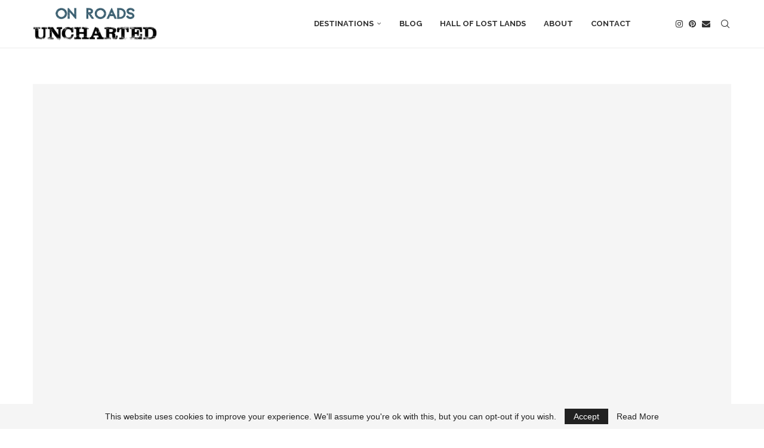

--- FILE ---
content_type: text/html; charset=UTF-8
request_url: https://onroadsuncharted.com/discover-diyarbakir-the-beating-heart-of-kurdistan/
body_size: 61012
content:
<!DOCTYPE html>
<html lang="en-GB">
<head>
    <meta charset="UTF-8">
    <meta http-equiv="X-UA-Compatible" content="IE=edge">
    <meta name="viewport" content="width=device-width, initial-scale=1">
    <link rel="profile" href="https://gmpg.org/xfn/11"/>
    <link rel="alternate" type="application/rss+xml" title="ON ROADS UNCHARTED RSS Feed"
          href="https://onroadsuncharted.com/feed/"/>
    <link rel="alternate" type="application/atom+xml" title="ON ROADS UNCHARTED Atom Feed"
          href="https://onroadsuncharted.com/feed/atom/"/>
    <link rel="pingback" href="https://onroadsuncharted.com/xmlrpc.php"/>
    <!--[if lt IE 9]>
	<script src="https://onroadsuncharted.com/wp-content/themes/soledad/js/html5.js"></script>
	<![endif]-->
	<link rel='preconnect' href='https://fonts.googleapis.com' />
<link rel='preconnect' href='https://fonts.gstatic.com' />
<meta http-equiv='x-dns-prefetch-control' content='on'>
<link rel='dns-prefetch' href='//fonts.googleapis.com' />
<link rel='dns-prefetch' href='//fonts.gstatic.com' />
<link rel='dns-prefetch' href='//s.gravatar.com' />
<link rel='dns-prefetch' href='//www.google-analytics.com' />
<meta name='robots' content='index, follow, max-image-preview:large, max-snippet:-1, max-video-preview:-1' />
	<style>img:is([sizes="auto" i], [sizes^="auto," i]) { contain-intrinsic-size: 3000px 1500px }</style>
	<!-- Jetpack Site Verification Tags -->
<meta name="p:domain_verify" content="b131f6e50c56a6ff26289ea37523d9a4" />

	<!-- This site is optimized with the Yoast SEO plugin v26.4 - https://yoast.com/wordpress/plugins/seo/ -->
	<title>Discover Diyarbakir | The beating heart of Kurdistan</title>
	<meta name="description" content="Littered with magnificent landmarks, Diyarbakir is an incredible travel destination brimming with history and tradition." />
	<link rel="canonical" href="https://onroadsuncharted.com/discover-diyarbakir-the-beating-heart-of-kurdistan/" />
	<meta property="og:locale" content="en_GB" />
	<meta property="og:type" content="article" />
	<meta property="og:title" content="Discover Diyarbakir | The beating heart of Kurdistan" />
	<meta property="og:description" content="Littered with magnificent landmarks, Diyarbakir is an incredible travel destination brimming with history and tradition." />
	<meta property="og:url" content="https://onroadsuncharted.com/discover-diyarbakir-the-beating-heart-of-kurdistan/" />
	<meta property="og:site_name" content="ON ROADS UNCHARTED" />
	<meta property="article:publisher" content="onroadsuncharted" />
	<meta property="article:author" content="onroadsuncharted" />
	<meta property="article:published_time" content="2022-11-11T21:49:01+00:00" />
	<meta property="article:modified_time" content="2024-02-04T15:18:42+00:00" />
	<meta property="og:image" content="https://onroadsuncharted.com/wp-content/uploads/2022/10/DSC_0338.jpg" />
	<meta property="og:image:width" content="2048" />
	<meta property="og:image:height" content="1366" />
	<meta property="og:image:type" content="image/jpeg" />
	<meta name="author" content="Fabian Jürgens" />
	<meta name="twitter:card" content="summary_large_image" />
	<meta name="twitter:label1" content="Written by" />
	<meta name="twitter:data1" content="Fabian Jürgens" />
	<meta name="twitter:label2" content="Estimated reading time" />
	<meta name="twitter:data2" content="12 minutes" />
	<script type="application/ld+json" class="yoast-schema-graph">{"@context":"https://schema.org","@graph":[{"@type":"Article","@id":"https://onroadsuncharted.com/discover-diyarbakir-the-beating-heart-of-kurdistan/#article","isPartOf":{"@id":"https://onroadsuncharted.com/discover-diyarbakir-the-beating-heart-of-kurdistan/"},"author":{"name":"Fabian Jürgens","@id":"https://onroadsuncharted.com/#/schema/person/a555480cee7fe0bf10ec2815f3f2ea3d"},"headline":"Discover Diyarbakir | The beating heart of Kurdistan","datePublished":"2022-11-11T21:49:01+00:00","dateModified":"2024-02-04T15:18:42+00:00","mainEntityOfPage":{"@id":"https://onroadsuncharted.com/discover-diyarbakir-the-beating-heart-of-kurdistan/"},"wordCount":1968,"commentCount":0,"publisher":{"@id":"https://onroadsuncharted.com/#/schema/person/a555480cee7fe0bf10ec2815f3f2ea3d"},"image":{"@id":"https://onroadsuncharted.com/discover-diyarbakir-the-beating-heart-of-kurdistan/#primaryimage"},"thumbnailUrl":"https://onroadsuncharted.com/wp-content/uploads/2022/10/DSC_0338.jpg","articleSection":["Middle East","Turkey"],"inLanguage":"en-GB","potentialAction":[{"@type":"CommentAction","name":"Comment","target":["https://onroadsuncharted.com/discover-diyarbakir-the-beating-heart-of-kurdistan/#respond"]}]},{"@type":"WebPage","@id":"https://onroadsuncharted.com/discover-diyarbakir-the-beating-heart-of-kurdistan/","url":"https://onroadsuncharted.com/discover-diyarbakir-the-beating-heart-of-kurdistan/","name":"Discover Diyarbakir | The beating heart of Kurdistan","isPartOf":{"@id":"https://onroadsuncharted.com/#website"},"primaryImageOfPage":{"@id":"https://onroadsuncharted.com/discover-diyarbakir-the-beating-heart-of-kurdistan/#primaryimage"},"image":{"@id":"https://onroadsuncharted.com/discover-diyarbakir-the-beating-heart-of-kurdistan/#primaryimage"},"thumbnailUrl":"https://onroadsuncharted.com/wp-content/uploads/2022/10/DSC_0338.jpg","datePublished":"2022-11-11T21:49:01+00:00","dateModified":"2024-02-04T15:18:42+00:00","description":"Littered with magnificent landmarks, Diyarbakir is an incredible travel destination brimming with history and tradition.","breadcrumb":{"@id":"https://onroadsuncharted.com/discover-diyarbakir-the-beating-heart-of-kurdistan/#breadcrumb"},"inLanguage":"en-GB","potentialAction":[{"@type":"ReadAction","target":["https://onroadsuncharted.com/discover-diyarbakir-the-beating-heart-of-kurdistan/"]}]},{"@type":"ImageObject","inLanguage":"en-GB","@id":"https://onroadsuncharted.com/discover-diyarbakir-the-beating-heart-of-kurdistan/#primaryimage","url":"https://onroadsuncharted.com/wp-content/uploads/2022/10/DSC_0338.jpg","contentUrl":"https://onroadsuncharted.com/wp-content/uploads/2022/10/DSC_0338.jpg","width":2048,"height":1366,"caption":"many people sit around tables enjoying tea inside Hasan Pasha Han"},{"@type":"BreadcrumbList","@id":"https://onroadsuncharted.com/discover-diyarbakir-the-beating-heart-of-kurdistan/#breadcrumb","itemListElement":[{"@type":"ListItem","position":1,"name":"Home","item":"https://onroadsuncharted.com/"},{"@type":"ListItem","position":2,"name":"Discover Diyarbakir | The beating heart of Kurdistan"}]},{"@type":"WebSite","@id":"https://onroadsuncharted.com/#website","url":"https://onroadsuncharted.com/","name":"ON ROADS UNCHARTED","description":"","publisher":{"@id":"https://onroadsuncharted.com/#/schema/person/a555480cee7fe0bf10ec2815f3f2ea3d"},"potentialAction":[{"@type":"SearchAction","target":{"@type":"EntryPoint","urlTemplate":"https://onroadsuncharted.com/?s={search_term_string}"},"query-input":{"@type":"PropertyValueSpecification","valueRequired":true,"valueName":"search_term_string"}}],"inLanguage":"en-GB"},{"@type":["Person","Organization"],"@id":"https://onroadsuncharted.com/#/schema/person/a555480cee7fe0bf10ec2815f3f2ea3d","name":"Fabian Jürgens","image":{"@type":"ImageObject","inLanguage":"en-GB","@id":"https://onroadsuncharted.com/#/schema/person/image/","url":"https://onroadsuncharted.com/wp-content/uploads/2021/01/profilbild.jpg","contentUrl":"https://onroadsuncharted.com/wp-content/uploads/2021/01/profilbild.jpg","width":1365,"height":1365,"caption":"Fabian Jürgens"},"logo":{"@id":"https://onroadsuncharted.com/#/schema/person/image/"},"description":"Is completely captivated by countries most people stay away from. Survived a shipwreck and jumped out of a metal cage suspended 120 metres above ground, once. Failed miserably to learn salsa in Colombia, probably because he spent too much time in mosh pits.","sameAs":["http://onroadsuncharted.com","onroadsuncharted"]}]}</script>
	<!-- / Yoast SEO plugin. -->


<link rel='dns-prefetch' href='//stats.wp.com' />
<link rel='dns-prefetch' href='//fonts.googleapis.com' />
<link rel="alternate" type="application/rss+xml" title="ON ROADS UNCHARTED &raquo; Feed" href="https://onroadsuncharted.com/feed/" />
<link rel="alternate" type="application/rss+xml" title="ON ROADS UNCHARTED &raquo; Comments Feed" href="https://onroadsuncharted.com/comments/feed/" />
<link rel="alternate" type="application/rss+xml" title="ON ROADS UNCHARTED &raquo; Discover Diyarbakir | The beating heart of Kurdistan Comments Feed" href="https://onroadsuncharted.com/discover-diyarbakir-the-beating-heart-of-kurdistan/feed/" />
		<!-- This site uses the Google Analytics by MonsterInsights plugin v9.10.0 - Using Analytics tracking - https://www.monsterinsights.com/ -->
							<script src="//www.googletagmanager.com/gtag/js?id=G-6TCNPYKRQ4"  data-cfasync="false" data-wpfc-render="false" type="text/javascript" async></script>
			<script data-cfasync="false" data-wpfc-render="false" type="text/javascript">
				var mi_version = '9.10.0';
				var mi_track_user = true;
				var mi_no_track_reason = '';
								var MonsterInsightsDefaultLocations = {"page_location":"https:\/\/onroadsuncharted.com\/discover-diyarbakir-the-beating-heart-of-kurdistan\/"};
								if ( typeof MonsterInsightsPrivacyGuardFilter === 'function' ) {
					var MonsterInsightsLocations = (typeof MonsterInsightsExcludeQuery === 'object') ? MonsterInsightsPrivacyGuardFilter( MonsterInsightsExcludeQuery ) : MonsterInsightsPrivacyGuardFilter( MonsterInsightsDefaultLocations );
				} else {
					var MonsterInsightsLocations = (typeof MonsterInsightsExcludeQuery === 'object') ? MonsterInsightsExcludeQuery : MonsterInsightsDefaultLocations;
				}

								var disableStrs = [
										'ga-disable-G-6TCNPYKRQ4',
									];

				/* Function to detect opted out users */
				function __gtagTrackerIsOptedOut() {
					for (var index = 0; index < disableStrs.length; index++) {
						if (document.cookie.indexOf(disableStrs[index] + '=true') > -1) {
							return true;
						}
					}

					return false;
				}

				/* Disable tracking if the opt-out cookie exists. */
				if (__gtagTrackerIsOptedOut()) {
					for (var index = 0; index < disableStrs.length; index++) {
						window[disableStrs[index]] = true;
					}
				}

				/* Opt-out function */
				function __gtagTrackerOptout() {
					for (var index = 0; index < disableStrs.length; index++) {
						document.cookie = disableStrs[index] + '=true; expires=Thu, 31 Dec 2099 23:59:59 UTC; path=/';
						window[disableStrs[index]] = true;
					}
				}

				if ('undefined' === typeof gaOptout) {
					function gaOptout() {
						__gtagTrackerOptout();
					}
				}
								window.dataLayer = window.dataLayer || [];

				window.MonsterInsightsDualTracker = {
					helpers: {},
					trackers: {},
				};
				if (mi_track_user) {
					function __gtagDataLayer() {
						dataLayer.push(arguments);
					}

					function __gtagTracker(type, name, parameters) {
						if (!parameters) {
							parameters = {};
						}

						if (parameters.send_to) {
							__gtagDataLayer.apply(null, arguments);
							return;
						}

						if (type === 'event') {
														parameters.send_to = monsterinsights_frontend.v4_id;
							var hookName = name;
							if (typeof parameters['event_category'] !== 'undefined') {
								hookName = parameters['event_category'] + ':' + name;
							}

							if (typeof MonsterInsightsDualTracker.trackers[hookName] !== 'undefined') {
								MonsterInsightsDualTracker.trackers[hookName](parameters);
							} else {
								__gtagDataLayer('event', name, parameters);
							}
							
						} else {
							__gtagDataLayer.apply(null, arguments);
						}
					}

					__gtagTracker('js', new Date());
					__gtagTracker('set', {
						'developer_id.dZGIzZG': true,
											});
					if ( MonsterInsightsLocations.page_location ) {
						__gtagTracker('set', MonsterInsightsLocations);
					}
										__gtagTracker('config', 'G-6TCNPYKRQ4', {"forceSSL":"true","link_attribution":"true"} );
										window.gtag = __gtagTracker;										(function () {
						/* https://developers.google.com/analytics/devguides/collection/analyticsjs/ */
						/* ga and __gaTracker compatibility shim. */
						var noopfn = function () {
							return null;
						};
						var newtracker = function () {
							return new Tracker();
						};
						var Tracker = function () {
							return null;
						};
						var p = Tracker.prototype;
						p.get = noopfn;
						p.set = noopfn;
						p.send = function () {
							var args = Array.prototype.slice.call(arguments);
							args.unshift('send');
							__gaTracker.apply(null, args);
						};
						var __gaTracker = function () {
							var len = arguments.length;
							if (len === 0) {
								return;
							}
							var f = arguments[len - 1];
							if (typeof f !== 'object' || f === null || typeof f.hitCallback !== 'function') {
								if ('send' === arguments[0]) {
									var hitConverted, hitObject = false, action;
									if ('event' === arguments[1]) {
										if ('undefined' !== typeof arguments[3]) {
											hitObject = {
												'eventAction': arguments[3],
												'eventCategory': arguments[2],
												'eventLabel': arguments[4],
												'value': arguments[5] ? arguments[5] : 1,
											}
										}
									}
									if ('pageview' === arguments[1]) {
										if ('undefined' !== typeof arguments[2]) {
											hitObject = {
												'eventAction': 'page_view',
												'page_path': arguments[2],
											}
										}
									}
									if (typeof arguments[2] === 'object') {
										hitObject = arguments[2];
									}
									if (typeof arguments[5] === 'object') {
										Object.assign(hitObject, arguments[5]);
									}
									if ('undefined' !== typeof arguments[1].hitType) {
										hitObject = arguments[1];
										if ('pageview' === hitObject.hitType) {
											hitObject.eventAction = 'page_view';
										}
									}
									if (hitObject) {
										action = 'timing' === arguments[1].hitType ? 'timing_complete' : hitObject.eventAction;
										hitConverted = mapArgs(hitObject);
										__gtagTracker('event', action, hitConverted);
									}
								}
								return;
							}

							function mapArgs(args) {
								var arg, hit = {};
								var gaMap = {
									'eventCategory': 'event_category',
									'eventAction': 'event_action',
									'eventLabel': 'event_label',
									'eventValue': 'event_value',
									'nonInteraction': 'non_interaction',
									'timingCategory': 'event_category',
									'timingVar': 'name',
									'timingValue': 'value',
									'timingLabel': 'event_label',
									'page': 'page_path',
									'location': 'page_location',
									'title': 'page_title',
									'referrer' : 'page_referrer',
								};
								for (arg in args) {
																		if (!(!args.hasOwnProperty(arg) || !gaMap.hasOwnProperty(arg))) {
										hit[gaMap[arg]] = args[arg];
									} else {
										hit[arg] = args[arg];
									}
								}
								return hit;
							}

							try {
								f.hitCallback();
							} catch (ex) {
							}
						};
						__gaTracker.create = newtracker;
						__gaTracker.getByName = newtracker;
						__gaTracker.getAll = function () {
							return [];
						};
						__gaTracker.remove = noopfn;
						__gaTracker.loaded = true;
						window['__gaTracker'] = __gaTracker;
					})();
									} else {
										console.log("");
					(function () {
						function __gtagTracker() {
							return null;
						}

						window['__gtagTracker'] = __gtagTracker;
						window['gtag'] = __gtagTracker;
					})();
									}
			</script>
							<!-- / Google Analytics by MonsterInsights -->
		<script type="text/javascript">
/* <![CDATA[ */
window._wpemojiSettings = {"baseUrl":"https:\/\/s.w.org\/images\/core\/emoji\/16.0.1\/72x72\/","ext":".png","svgUrl":"https:\/\/s.w.org\/images\/core\/emoji\/16.0.1\/svg\/","svgExt":".svg","source":{"concatemoji":"https:\/\/onroadsuncharted.com\/wp-includes\/js\/wp-emoji-release.min.js?ver=6.8.3"}};
/*! This file is auto-generated */
!function(s,n){var o,i,e;function c(e){try{var t={supportTests:e,timestamp:(new Date).valueOf()};sessionStorage.setItem(o,JSON.stringify(t))}catch(e){}}function p(e,t,n){e.clearRect(0,0,e.canvas.width,e.canvas.height),e.fillText(t,0,0);var t=new Uint32Array(e.getImageData(0,0,e.canvas.width,e.canvas.height).data),a=(e.clearRect(0,0,e.canvas.width,e.canvas.height),e.fillText(n,0,0),new Uint32Array(e.getImageData(0,0,e.canvas.width,e.canvas.height).data));return t.every(function(e,t){return e===a[t]})}function u(e,t){e.clearRect(0,0,e.canvas.width,e.canvas.height),e.fillText(t,0,0);for(var n=e.getImageData(16,16,1,1),a=0;a<n.data.length;a++)if(0!==n.data[a])return!1;return!0}function f(e,t,n,a){switch(t){case"flag":return n(e,"\ud83c\udff3\ufe0f\u200d\u26a7\ufe0f","\ud83c\udff3\ufe0f\u200b\u26a7\ufe0f")?!1:!n(e,"\ud83c\udde8\ud83c\uddf6","\ud83c\udde8\u200b\ud83c\uddf6")&&!n(e,"\ud83c\udff4\udb40\udc67\udb40\udc62\udb40\udc65\udb40\udc6e\udb40\udc67\udb40\udc7f","\ud83c\udff4\u200b\udb40\udc67\u200b\udb40\udc62\u200b\udb40\udc65\u200b\udb40\udc6e\u200b\udb40\udc67\u200b\udb40\udc7f");case"emoji":return!a(e,"\ud83e\udedf")}return!1}function g(e,t,n,a){var r="undefined"!=typeof WorkerGlobalScope&&self instanceof WorkerGlobalScope?new OffscreenCanvas(300,150):s.createElement("canvas"),o=r.getContext("2d",{willReadFrequently:!0}),i=(o.textBaseline="top",o.font="600 32px Arial",{});return e.forEach(function(e){i[e]=t(o,e,n,a)}),i}function t(e){var t=s.createElement("script");t.src=e,t.defer=!0,s.head.appendChild(t)}"undefined"!=typeof Promise&&(o="wpEmojiSettingsSupports",i=["flag","emoji"],n.supports={everything:!0,everythingExceptFlag:!0},e=new Promise(function(e){s.addEventListener("DOMContentLoaded",e,{once:!0})}),new Promise(function(t){var n=function(){try{var e=JSON.parse(sessionStorage.getItem(o));if("object"==typeof e&&"number"==typeof e.timestamp&&(new Date).valueOf()<e.timestamp+604800&&"object"==typeof e.supportTests)return e.supportTests}catch(e){}return null}();if(!n){if("undefined"!=typeof Worker&&"undefined"!=typeof OffscreenCanvas&&"undefined"!=typeof URL&&URL.createObjectURL&&"undefined"!=typeof Blob)try{var e="postMessage("+g.toString()+"("+[JSON.stringify(i),f.toString(),p.toString(),u.toString()].join(",")+"));",a=new Blob([e],{type:"text/javascript"}),r=new Worker(URL.createObjectURL(a),{name:"wpTestEmojiSupports"});return void(r.onmessage=function(e){c(n=e.data),r.terminate(),t(n)})}catch(e){}c(n=g(i,f,p,u))}t(n)}).then(function(e){for(var t in e)n.supports[t]=e[t],n.supports.everything=n.supports.everything&&n.supports[t],"flag"!==t&&(n.supports.everythingExceptFlag=n.supports.everythingExceptFlag&&n.supports[t]);n.supports.everythingExceptFlag=n.supports.everythingExceptFlag&&!n.supports.flag,n.DOMReady=!1,n.readyCallback=function(){n.DOMReady=!0}}).then(function(){return e}).then(function(){var e;n.supports.everything||(n.readyCallback(),(e=n.source||{}).concatemoji?t(e.concatemoji):e.wpemoji&&e.twemoji&&(t(e.twemoji),t(e.wpemoji)))}))}((window,document),window._wpemojiSettings);
/* ]]> */
</script>

<link rel='stylesheet' id='penci-folding-css' href='https://onroadsuncharted.com/wp-content/themes/soledad/inc/elementor/assets/css/fold.css?ver=8.7.0' type='text/css' media='all' />
<style id='wp-emoji-styles-inline-css' type='text/css'>

	img.wp-smiley, img.emoji {
		display: inline !important;
		border: none !important;
		box-shadow: none !important;
		height: 1em !important;
		width: 1em !important;
		margin: 0 0.07em !important;
		vertical-align: -0.1em !important;
		background: none !important;
		padding: 0 !important;
	}
</style>
<style id='classic-theme-styles-inline-css' type='text/css'>
/*! This file is auto-generated */
.wp-block-button__link{color:#fff;background-color:#32373c;border-radius:9999px;box-shadow:none;text-decoration:none;padding:calc(.667em + 2px) calc(1.333em + 2px);font-size:1.125em}.wp-block-file__button{background:#32373c;color:#fff;text-decoration:none}
</style>
<style id='block-soledad-style-inline-css' type='text/css'>
.pchead-e-block{--pcborder-cl:#dedede;--pcaccent-cl:#6eb48c}.heading1-style-1>h1,.heading1-style-2>h1,.heading2-style-1>h2,.heading2-style-2>h2,.heading3-style-1>h3,.heading3-style-2>h3,.heading4-style-1>h4,.heading4-style-2>h4,.heading5-style-1>h5,.heading5-style-2>h5{padding-bottom:8px;border-bottom:1px solid var(--pcborder-cl);overflow:hidden}.heading1-style-2>h1,.heading2-style-2>h2,.heading3-style-2>h3,.heading4-style-2>h4,.heading5-style-2>h5{border-bottom-width:0;position:relative}.heading1-style-2>h1:before,.heading2-style-2>h2:before,.heading3-style-2>h3:before,.heading4-style-2>h4:before,.heading5-style-2>h5:before{content:'';width:50px;height:2px;bottom:0;left:0;z-index:2;background:var(--pcaccent-cl);position:absolute}.heading1-style-2>h1:after,.heading2-style-2>h2:after,.heading3-style-2>h3:after,.heading4-style-2>h4:after,.heading5-style-2>h5:after{content:'';width:100%;height:2px;bottom:0;left:20px;z-index:1;background:var(--pcborder-cl);position:absolute}.heading1-style-3>h1,.heading1-style-4>h1,.heading2-style-3>h2,.heading2-style-4>h2,.heading3-style-3>h3,.heading3-style-4>h3,.heading4-style-3>h4,.heading4-style-4>h4,.heading5-style-3>h5,.heading5-style-4>h5{position:relative;padding-left:20px}.heading1-style-3>h1:before,.heading1-style-4>h1:before,.heading2-style-3>h2:before,.heading2-style-4>h2:before,.heading3-style-3>h3:before,.heading3-style-4>h3:before,.heading4-style-3>h4:before,.heading4-style-4>h4:before,.heading5-style-3>h5:before,.heading5-style-4>h5:before{width:10px;height:100%;content:'';position:absolute;top:0;left:0;bottom:0;background:var(--pcaccent-cl)}.heading1-style-4>h1,.heading2-style-4>h2,.heading3-style-4>h3,.heading4-style-4>h4,.heading5-style-4>h5{padding:10px 20px;background:#f1f1f1}.heading1-style-5>h1,.heading2-style-5>h2,.heading3-style-5>h3,.heading4-style-5>h4,.heading5-style-5>h5{position:relative;z-index:1}.heading1-style-5>h1:before,.heading2-style-5>h2:before,.heading3-style-5>h3:before,.heading4-style-5>h4:before,.heading5-style-5>h5:before{content:"";position:absolute;left:0;bottom:0;width:200px;height:50%;transform:skew(-25deg) translateX(0);background:var(--pcaccent-cl);z-index:-1;opacity:.4}.heading1-style-6>h1,.heading2-style-6>h2,.heading3-style-6>h3,.heading4-style-6>h4,.heading5-style-6>h5{text-decoration:underline;text-underline-offset:2px;text-decoration-thickness:4px;text-decoration-color:var(--pcaccent-cl)}
</style>
<link rel='stylesheet' id='mediaelement-css' href='https://onroadsuncharted.com/wp-includes/js/mediaelement/mediaelementplayer-legacy.min.css?ver=4.2.17' type='text/css' media='all' />
<link rel='stylesheet' id='wp-mediaelement-css' href='https://onroadsuncharted.com/wp-includes/js/mediaelement/wp-mediaelement.min.css?ver=6.8.3' type='text/css' media='all' />
<style id='jetpack-sharing-buttons-style-inline-css' type='text/css'>
.jetpack-sharing-buttons__services-list{display:flex;flex-direction:row;flex-wrap:wrap;gap:0;list-style-type:none;margin:5px;padding:0}.jetpack-sharing-buttons__services-list.has-small-icon-size{font-size:12px}.jetpack-sharing-buttons__services-list.has-normal-icon-size{font-size:16px}.jetpack-sharing-buttons__services-list.has-large-icon-size{font-size:24px}.jetpack-sharing-buttons__services-list.has-huge-icon-size{font-size:36px}@media print{.jetpack-sharing-buttons__services-list{display:none!important}}.editor-styles-wrapper .wp-block-jetpack-sharing-buttons{gap:0;padding-inline-start:0}ul.jetpack-sharing-buttons__services-list.has-background{padding:1.25em 2.375em}
</style>
<link rel='stylesheet' id='convertkit-broadcasts-css' href='https://onroadsuncharted.com/wp-content/plugins/convertkit/resources/frontend/css/broadcasts.css?ver=3.1.0' type='text/css' media='all' />
<link rel='stylesheet' id='convertkit-button-css' href='https://onroadsuncharted.com/wp-content/plugins/convertkit/resources/frontend/css/button.css?ver=3.1.0' type='text/css' media='all' />
<link rel='stylesheet' id='convertkit-form-css' href='https://onroadsuncharted.com/wp-content/plugins/convertkit/resources/frontend/css/form.css?ver=3.1.0' type='text/css' media='all' />
<link rel='stylesheet' id='convertkit-form-builder-field-css' href='https://onroadsuncharted.com/wp-content/plugins/convertkit/resources/frontend/css/form-builder.css?ver=3.1.0' type='text/css' media='all' />
<link rel='stylesheet' id='convertkit-form-builder-css' href='https://onroadsuncharted.com/wp-content/plugins/convertkit/resources/frontend/css/form-builder.css?ver=3.1.0' type='text/css' media='all' />
<style id='global-styles-inline-css' type='text/css'>
:root{--wp--preset--aspect-ratio--square: 1;--wp--preset--aspect-ratio--4-3: 4/3;--wp--preset--aspect-ratio--3-4: 3/4;--wp--preset--aspect-ratio--3-2: 3/2;--wp--preset--aspect-ratio--2-3: 2/3;--wp--preset--aspect-ratio--16-9: 16/9;--wp--preset--aspect-ratio--9-16: 9/16;--wp--preset--color--black: #000000;--wp--preset--color--cyan-bluish-gray: #abb8c3;--wp--preset--color--white: #ffffff;--wp--preset--color--pale-pink: #f78da7;--wp--preset--color--vivid-red: #cf2e2e;--wp--preset--color--luminous-vivid-orange: #ff6900;--wp--preset--color--luminous-vivid-amber: #fcb900;--wp--preset--color--light-green-cyan: #7bdcb5;--wp--preset--color--vivid-green-cyan: #00d084;--wp--preset--color--pale-cyan-blue: #8ed1fc;--wp--preset--color--vivid-cyan-blue: #0693e3;--wp--preset--color--vivid-purple: #9b51e0;--wp--preset--gradient--vivid-cyan-blue-to-vivid-purple: linear-gradient(135deg,rgba(6,147,227,1) 0%,rgb(155,81,224) 100%);--wp--preset--gradient--light-green-cyan-to-vivid-green-cyan: linear-gradient(135deg,rgb(122,220,180) 0%,rgb(0,208,130) 100%);--wp--preset--gradient--luminous-vivid-amber-to-luminous-vivid-orange: linear-gradient(135deg,rgba(252,185,0,1) 0%,rgba(255,105,0,1) 100%);--wp--preset--gradient--luminous-vivid-orange-to-vivid-red: linear-gradient(135deg,rgba(255,105,0,1) 0%,rgb(207,46,46) 100%);--wp--preset--gradient--very-light-gray-to-cyan-bluish-gray: linear-gradient(135deg,rgb(238,238,238) 0%,rgb(169,184,195) 100%);--wp--preset--gradient--cool-to-warm-spectrum: linear-gradient(135deg,rgb(74,234,220) 0%,rgb(151,120,209) 20%,rgb(207,42,186) 40%,rgb(238,44,130) 60%,rgb(251,105,98) 80%,rgb(254,248,76) 100%);--wp--preset--gradient--blush-light-purple: linear-gradient(135deg,rgb(255,206,236) 0%,rgb(152,150,240) 100%);--wp--preset--gradient--blush-bordeaux: linear-gradient(135deg,rgb(254,205,165) 0%,rgb(254,45,45) 50%,rgb(107,0,62) 100%);--wp--preset--gradient--luminous-dusk: linear-gradient(135deg,rgb(255,203,112) 0%,rgb(199,81,192) 50%,rgb(65,88,208) 100%);--wp--preset--gradient--pale-ocean: linear-gradient(135deg,rgb(255,245,203) 0%,rgb(182,227,212) 50%,rgb(51,167,181) 100%);--wp--preset--gradient--electric-grass: linear-gradient(135deg,rgb(202,248,128) 0%,rgb(113,206,126) 100%);--wp--preset--gradient--midnight: linear-gradient(135deg,rgb(2,3,129) 0%,rgb(40,116,252) 100%);--wp--preset--font-size--small: 12px;--wp--preset--font-size--medium: 20px;--wp--preset--font-size--large: 32px;--wp--preset--font-size--x-large: 42px;--wp--preset--font-size--normal: 14px;--wp--preset--font-size--huge: 42px;--wp--preset--spacing--20: 0.44rem;--wp--preset--spacing--30: 0.67rem;--wp--preset--spacing--40: 1rem;--wp--preset--spacing--50: 1.5rem;--wp--preset--spacing--60: 2.25rem;--wp--preset--spacing--70: 3.38rem;--wp--preset--spacing--80: 5.06rem;--wp--preset--shadow--natural: 6px 6px 9px rgba(0, 0, 0, 0.2);--wp--preset--shadow--deep: 12px 12px 50px rgba(0, 0, 0, 0.4);--wp--preset--shadow--sharp: 6px 6px 0px rgba(0, 0, 0, 0.2);--wp--preset--shadow--outlined: 6px 6px 0px -3px rgba(255, 255, 255, 1), 6px 6px rgba(0, 0, 0, 1);--wp--preset--shadow--crisp: 6px 6px 0px rgba(0, 0, 0, 1);}:where(.is-layout-flex){gap: 0.5em;}:where(.is-layout-grid){gap: 0.5em;}body .is-layout-flex{display: flex;}.is-layout-flex{flex-wrap: wrap;align-items: center;}.is-layout-flex > :is(*, div){margin: 0;}body .is-layout-grid{display: grid;}.is-layout-grid > :is(*, div){margin: 0;}:where(.wp-block-columns.is-layout-flex){gap: 2em;}:where(.wp-block-columns.is-layout-grid){gap: 2em;}:where(.wp-block-post-template.is-layout-flex){gap: 1.25em;}:where(.wp-block-post-template.is-layout-grid){gap: 1.25em;}.has-black-color{color: var(--wp--preset--color--black) !important;}.has-cyan-bluish-gray-color{color: var(--wp--preset--color--cyan-bluish-gray) !important;}.has-white-color{color: var(--wp--preset--color--white) !important;}.has-pale-pink-color{color: var(--wp--preset--color--pale-pink) !important;}.has-vivid-red-color{color: var(--wp--preset--color--vivid-red) !important;}.has-luminous-vivid-orange-color{color: var(--wp--preset--color--luminous-vivid-orange) !important;}.has-luminous-vivid-amber-color{color: var(--wp--preset--color--luminous-vivid-amber) !important;}.has-light-green-cyan-color{color: var(--wp--preset--color--light-green-cyan) !important;}.has-vivid-green-cyan-color{color: var(--wp--preset--color--vivid-green-cyan) !important;}.has-pale-cyan-blue-color{color: var(--wp--preset--color--pale-cyan-blue) !important;}.has-vivid-cyan-blue-color{color: var(--wp--preset--color--vivid-cyan-blue) !important;}.has-vivid-purple-color{color: var(--wp--preset--color--vivid-purple) !important;}.has-black-background-color{background-color: var(--wp--preset--color--black) !important;}.has-cyan-bluish-gray-background-color{background-color: var(--wp--preset--color--cyan-bluish-gray) !important;}.has-white-background-color{background-color: var(--wp--preset--color--white) !important;}.has-pale-pink-background-color{background-color: var(--wp--preset--color--pale-pink) !important;}.has-vivid-red-background-color{background-color: var(--wp--preset--color--vivid-red) !important;}.has-luminous-vivid-orange-background-color{background-color: var(--wp--preset--color--luminous-vivid-orange) !important;}.has-luminous-vivid-amber-background-color{background-color: var(--wp--preset--color--luminous-vivid-amber) !important;}.has-light-green-cyan-background-color{background-color: var(--wp--preset--color--light-green-cyan) !important;}.has-vivid-green-cyan-background-color{background-color: var(--wp--preset--color--vivid-green-cyan) !important;}.has-pale-cyan-blue-background-color{background-color: var(--wp--preset--color--pale-cyan-blue) !important;}.has-vivid-cyan-blue-background-color{background-color: var(--wp--preset--color--vivid-cyan-blue) !important;}.has-vivid-purple-background-color{background-color: var(--wp--preset--color--vivid-purple) !important;}.has-black-border-color{border-color: var(--wp--preset--color--black) !important;}.has-cyan-bluish-gray-border-color{border-color: var(--wp--preset--color--cyan-bluish-gray) !important;}.has-white-border-color{border-color: var(--wp--preset--color--white) !important;}.has-pale-pink-border-color{border-color: var(--wp--preset--color--pale-pink) !important;}.has-vivid-red-border-color{border-color: var(--wp--preset--color--vivid-red) !important;}.has-luminous-vivid-orange-border-color{border-color: var(--wp--preset--color--luminous-vivid-orange) !important;}.has-luminous-vivid-amber-border-color{border-color: var(--wp--preset--color--luminous-vivid-amber) !important;}.has-light-green-cyan-border-color{border-color: var(--wp--preset--color--light-green-cyan) !important;}.has-vivid-green-cyan-border-color{border-color: var(--wp--preset--color--vivid-green-cyan) !important;}.has-pale-cyan-blue-border-color{border-color: var(--wp--preset--color--pale-cyan-blue) !important;}.has-vivid-cyan-blue-border-color{border-color: var(--wp--preset--color--vivid-cyan-blue) !important;}.has-vivid-purple-border-color{border-color: var(--wp--preset--color--vivid-purple) !important;}.has-vivid-cyan-blue-to-vivid-purple-gradient-background{background: var(--wp--preset--gradient--vivid-cyan-blue-to-vivid-purple) !important;}.has-light-green-cyan-to-vivid-green-cyan-gradient-background{background: var(--wp--preset--gradient--light-green-cyan-to-vivid-green-cyan) !important;}.has-luminous-vivid-amber-to-luminous-vivid-orange-gradient-background{background: var(--wp--preset--gradient--luminous-vivid-amber-to-luminous-vivid-orange) !important;}.has-luminous-vivid-orange-to-vivid-red-gradient-background{background: var(--wp--preset--gradient--luminous-vivid-orange-to-vivid-red) !important;}.has-very-light-gray-to-cyan-bluish-gray-gradient-background{background: var(--wp--preset--gradient--very-light-gray-to-cyan-bluish-gray) !important;}.has-cool-to-warm-spectrum-gradient-background{background: var(--wp--preset--gradient--cool-to-warm-spectrum) !important;}.has-blush-light-purple-gradient-background{background: var(--wp--preset--gradient--blush-light-purple) !important;}.has-blush-bordeaux-gradient-background{background: var(--wp--preset--gradient--blush-bordeaux) !important;}.has-luminous-dusk-gradient-background{background: var(--wp--preset--gradient--luminous-dusk) !important;}.has-pale-ocean-gradient-background{background: var(--wp--preset--gradient--pale-ocean) !important;}.has-electric-grass-gradient-background{background: var(--wp--preset--gradient--electric-grass) !important;}.has-midnight-gradient-background{background: var(--wp--preset--gradient--midnight) !important;}.has-small-font-size{font-size: var(--wp--preset--font-size--small) !important;}.has-medium-font-size{font-size: var(--wp--preset--font-size--medium) !important;}.has-large-font-size{font-size: var(--wp--preset--font-size--large) !important;}.has-x-large-font-size{font-size: var(--wp--preset--font-size--x-large) !important;}
:where(.wp-block-post-template.is-layout-flex){gap: 1.25em;}:where(.wp-block-post-template.is-layout-grid){gap: 1.25em;}
:where(.wp-block-columns.is-layout-flex){gap: 2em;}:where(.wp-block-columns.is-layout-grid){gap: 2em;}
:root :where(.wp-block-pullquote){font-size: 1.5em;line-height: 1.6;}
</style>
<link rel='stylesheet' id='penci-fonts-css' href='https://fonts.googleapis.com/css?family=Raleway%3A300%2C300italic%2C400%2C400italic%2C500%2C500italic%2C700%2C700italic%2C800%2C800italic%7CPT+Sans%3A300%2C300italic%2C400%2C400italic%2C500%2C500italic%2C600%2C600italic%2C700%2C700italic%2C800%2C800italic%26subset%3Dlatin%2Ccyrillic%2Ccyrillic-ext%2Cgreek%2Cgreek-ext%2Clatin-ext&#038;display=swap&#038;ver=8.7.0' type='text/css' media='' />
<link rel='stylesheet' id='penci-main-style-css' href='https://onroadsuncharted.com/wp-content/themes/soledad/main.css?ver=8.7.0' type='text/css' media='all' />
<link rel='stylesheet' id='penci-swiper-bundle-css' href='https://onroadsuncharted.com/wp-content/themes/soledad/css/swiper-bundle.min.css?ver=8.7.0' type='text/css' media='all' />
<link rel='stylesheet' id='penci-font-awesomeold-css' href='https://onroadsuncharted.com/wp-content/themes/soledad/css/font-awesome.4.7.0.swap.min.css?ver=4.7.0' type='text/css' media='all' />
<link rel='stylesheet' id='penci_icon-css' href='https://onroadsuncharted.com/wp-content/themes/soledad/css/penci-icon.css?ver=8.7.0' type='text/css' media='all' />
<link rel='stylesheet' id='penci_style-css' href='https://onroadsuncharted.com/wp-content/themes/soledad/style.css?ver=8.7.0' type='text/css' media='all' />
<link rel='stylesheet' id='penci_social_counter-css' href='https://onroadsuncharted.com/wp-content/themes/soledad/css/social-counter.css?ver=8.7.0' type='text/css' media='all' />
<link rel='stylesheet' id='fw-ext-builder-frontend-grid-css' href='https://onroadsuncharted.com/wp-content/plugins/unyson/framework/extensions/builder/static/css/frontend-grid.css?ver=1.2.12' type='text/css' media='all' />
<link rel='stylesheet' id='fw-ext-forms-default-styles-css' href='https://onroadsuncharted.com/wp-content/plugins/unyson/framework/extensions/forms/static/css/frontend.css?ver=2.7.31' type='text/css' media='all' />
<link rel='stylesheet' id='font-awesome-css' href='https://onroadsuncharted.com/wp-content/plugins/elementor/assets/lib/font-awesome/css/font-awesome.min.css?ver=4.7.0' type='text/css' media='all' />
<link rel='stylesheet' id='elementor-icons-css' href='https://onroadsuncharted.com/wp-content/plugins/elementor/assets/lib/eicons/css/elementor-icons.min.css?ver=5.44.0' type='text/css' media='all' />
<link rel='stylesheet' id='elementor-frontend-css' href='https://onroadsuncharted.com/wp-content/plugins/elementor/assets/css/frontend.min.css?ver=3.33.2' type='text/css' media='all' />
<link rel='stylesheet' id='elementor-post-144-css' href='https://onroadsuncharted.com/wp-content/uploads/elementor/css/post-144.css?ver=1764099952' type='text/css' media='all' />
<link rel='stylesheet' id='widget-spacer-css' href='https://onroadsuncharted.com/wp-content/plugins/elementor/assets/css/widget-spacer.min.css?ver=3.33.2' type='text/css' media='all' />
<link rel='stylesheet' id='widget-divider-css' href='https://onroadsuncharted.com/wp-content/plugins/elementor/assets/css/widget-divider.min.css?ver=3.33.2' type='text/css' media='all' />
<link rel='stylesheet' id='widget-image-css' href='https://onroadsuncharted.com/wp-content/plugins/elementor/assets/css/widget-image.min.css?ver=3.33.2' type='text/css' media='all' />
<link rel='stylesheet' id='widget-heading-css' href='https://onroadsuncharted.com/wp-content/plugins/elementor/assets/css/widget-heading.min.css?ver=3.33.2' type='text/css' media='all' />
<link rel='stylesheet' id='widget-menu-anchor-css' href='https://onroadsuncharted.com/wp-content/plugins/elementor/assets/css/widget-menu-anchor.min.css?ver=3.33.2' type='text/css' media='all' />
<link rel='stylesheet' id='elementor-post-12982-css' href='https://onroadsuncharted.com/wp-content/uploads/elementor/css/post-12982.css?ver=1764101695' type='text/css' media='all' />
<link rel="preload" class="mv-grow-style" href="https://onroadsuncharted.com/wp-content/plugins/social-pug/assets/dist/style-frontend-pro.css?ver=1.36.1" as="style"><noscript><link rel='stylesheet' id='dpsp-frontend-style-pro-css' href='https://onroadsuncharted.com/wp-content/plugins/social-pug/assets/dist/style-frontend-pro.css?ver=1.36.1' type='text/css' media='all' />
</noscript><link rel='stylesheet' id='eael-general-css' href='https://onroadsuncharted.com/wp-content/plugins/essential-addons-for-elementor-lite/assets/front-end/css/view/general.min.css?ver=6.5.2' type='text/css' media='all' />
<link rel='stylesheet' id='elementor-gf-local-roboto-css' href='https://onroadsuncharted.com/wp-content/uploads/elementor/google-fonts/css/roboto.css?ver=1743016658' type='text/css' media='all' />
<link rel='stylesheet' id='elementor-gf-local-robotoslab-css' href='https://onroadsuncharted.com/wp-content/uploads/elementor/google-fonts/css/robotoslab.css?ver=1743016661' type='text/css' media='all' />
<script type="text/javascript" src="https://onroadsuncharted.com/wp-includes/js/jquery/jquery.min.js?ver=3.7.1" id="jquery-core-js"></script>
<script type="text/javascript" src="https://onroadsuncharted.com/wp-includes/js/jquery/jquery-migrate.min.js?ver=3.4.1" id="jquery-migrate-js"></script>
<script type="text/javascript" src="https://onroadsuncharted.com/wp-content/plugins/google-analytics-for-wordpress/assets/js/frontend-gtag.min.js?ver=9.10.0" id="monsterinsights-frontend-script-js" async="async" data-wp-strategy="async"></script>
<script data-cfasync="false" data-wpfc-render="false" type="text/javascript" id='monsterinsights-frontend-script-js-extra'>/* <![CDATA[ */
var monsterinsights_frontend = {"js_events_tracking":"true","download_extensions":"doc,pdf,ppt,zip,xls,docx,pptx,xlsx","inbound_paths":"[{\"path\":\"\\\/go\\\/\",\"label\":\"affiliate\"},{\"path\":\"\\\/recommend\\\/\",\"label\":\"affiliate\"}]","home_url":"https:\/\/onroadsuncharted.com","hash_tracking":"false","v4_id":"G-6TCNPYKRQ4"};/* ]]> */
</script>
<link rel="https://api.w.org/" href="https://onroadsuncharted.com/wp-json/" /><link rel="alternate" title="JSON" type="application/json" href="https://onroadsuncharted.com/wp-json/wp/v2/posts/12982" /><link rel="EditURI" type="application/rsd+xml" title="RSD" href="https://onroadsuncharted.com/xmlrpc.php?rsd" />
<link rel='shortlink' href='https://onroadsuncharted.com/?p=12982' />
<link rel="alternate" title="oEmbed (JSON)" type="application/json+oembed" href="https://onroadsuncharted.com/wp-json/oembed/1.0/embed?url=https%3A%2F%2Fonroadsuncharted.com%2Fdiscover-diyarbakir-the-beating-heart-of-kurdistan%2F" />
<link rel="alternate" title="oEmbed (XML)" type="text/xml+oembed" href="https://onroadsuncharted.com/wp-json/oembed/1.0/embed?url=https%3A%2F%2Fonroadsuncharted.com%2Fdiscover-diyarbakir-the-beating-heart-of-kurdistan%2F&#038;format=xml" />
<!-- Global site tag (gtag.js) - Google Analytics -->
<script async src="https://www.googletagmanager.com/gtag/js?id=G-J8B1NHZEFT"></script>
<script>
  window.dataLayer = window.dataLayer || [];
  function gtag(){dataLayer.push(arguments);}
  gtag('js', new Date());

  gtag('config', 'G-J8B1NHZEFT');
</script>	<style>img#wpstats{display:none}</style>
		<script>var portfolioDataJs = portfolioDataJs || [];</script><style id="penci-custom-style" type="text/css">body{ --pcbg-cl: #fff; --pctext-cl: #313131; --pcborder-cl: #dedede; --pcheading-cl: #313131; --pcmeta-cl: #888888; --pcaccent-cl: #6eb48c; --pcbody-font: 'PT Serif', serif; --pchead-font: 'Raleway', sans-serif; --pchead-wei: bold; --pcava_bdr:10px;--pcajs_fvw:470px;--pcajs_fvmw:220px; } .single.penci-body-single-style-5 #header, .single.penci-body-single-style-6 #header, .single.penci-body-single-style-10 #header, .single.penci-body-single-style-5 .pc-wrapbuilder-header, .single.penci-body-single-style-6 .pc-wrapbuilder-header, .single.penci-body-single-style-10 .pc-wrapbuilder-header { --pchd-mg: 40px; } .fluid-width-video-wrapper > div { position: absolute; left: 0; right: 0; top: 0; width: 100%; height: 100%; } .yt-video-place { position: relative; text-align: center; } .yt-video-place.embed-responsive .start-video { display: block; top: 0; left: 0; bottom: 0; right: 0; position: absolute; transform: none; } .yt-video-place.embed-responsive .start-video img { margin: 0; padding: 0; top: 50%; display: inline-block; position: absolute; left: 50%; transform: translate(-50%, -50%); width: 68px; height: auto; } .mfp-bg { top: 0; left: 0; width: 100%; height: 100%; z-index: 9999999; overflow: hidden; position: fixed; background: #0b0b0b; opacity: .8; filter: alpha(opacity=80) } .mfp-wrap { top: 0; left: 0; width: 100%; height: 100%; z-index: 9999999; position: fixed; outline: none !important; -webkit-backface-visibility: hidden } .single .penci-single-featured-img{ padding-top: 56.2500% !important; }.penci-image-holder:before{ padding-top: 56.2500%; } body { --pchead-font: 'Raleway', sans-serif; } body { --pcbody-font: "Trebuchet MS", Helvetica, sans-serif; } p{ line-height: 1.8; } .header-slogan .header-slogan-text{ font-family: 'PT Sans', sans-serif; } .penci-hide-tagupdated{ display: none !important; } .header-slogan .header-slogan-text { font-size:18px; } .widget ul li, .widget ol li, .post-entry, p, .post-entry p{ line-height: 2; } body { --pchead-wei: 600; } .featured-area.featured-style-42 .item-inner-content, .featured-style-41 .swiper-slide, .slider-40-wrapper .nav-thumb-creative .thumb-container:after,.penci-slider44-t-item:before,.penci-slider44-main-wrapper .item, .featured-area .penci-image-holder, .featured-area .penci-slider4-overlay, .featured-area .penci-slide-overlay .overlay-link, .featured-style-29 .featured-slider-overlay, .penci-slider38-overlay{ border-radius: ; -webkit-border-radius: ; } .penci-featured-content-right:before{ border-top-right-radius: ; border-bottom-right-radius: ; } .penci-flat-overlay .penci-slide-overlay .penci-mag-featured-content:before{ border-bottom-left-radius: ; border-bottom-right-radius: ; } .penci-mega-post-inner, .penci-mega-thumbnail .penci-image-holder{ border-radius: ; -webkit-border-radius: ; } body.penci-body-boxed { background-color:#f5f5f5; } body.penci-body-boxed { background-image: url(http://onroadsuncharted.com/wp-content/uploads/2021/03/foggy_birds.jpg); } body.penci-body-boxed { background-repeat:repeat; } body.penci-body-boxed { background-attachment:scroll; } body.penci-body-boxed { background-size:auto; } .editor-styles-wrapper, body{ --pcaccent-cl: #897e53; } .penci-menuhbg-toggle:hover .lines-button:after, .penci-menuhbg-toggle:hover .penci-lines:before, .penci-menuhbg-toggle:hover .penci-lines:after,.tags-share-box.tags-share-box-s2 .post-share-plike,.penci-video_playlist .penci-playlist-title,.pencisc-column-2.penci-video_playlist .penci-video-nav .playlist-panel-item, .pencisc-column-1.penci-video_playlist .penci-video-nav .playlist-panel-item,.penci-video_playlist .penci-custom-scroll::-webkit-scrollbar-thumb, .pencisc-button, .post-entry .pencisc-button, .penci-dropcap-box, .penci-dropcap-circle, .penci-login-register input[type="submit"]:hover, .penci-ld .penci-ldin:before, .penci-ldspinner > div{ background: #897e53; } a, .post-entry .penci-portfolio-filter ul li a:hover, .penci-portfolio-filter ul li a:hover, .penci-portfolio-filter ul li.active a, .post-entry .penci-portfolio-filter ul li.active a, .penci-countdown .countdown-amount, .archive-box h1, .post-entry a, .container.penci-breadcrumb span a:hover,.container.penci-breadcrumb a:hover, .post-entry blockquote:before, .post-entry blockquote cite, .post-entry blockquote .author, .wpb_text_column blockquote:before, .wpb_text_column blockquote cite, .wpb_text_column blockquote .author, .penci-pagination a:hover, ul.penci-topbar-menu > li a:hover, div.penci-topbar-menu > ul > li a:hover, .penci-recipe-heading a.penci-recipe-print,.penci-review-metas .penci-review-btnbuy, .main-nav-social a:hover, .widget-social .remove-circle a:hover i, .penci-recipe-index .cat > a.penci-cat-name, #bbpress-forums li.bbp-body ul.forum li.bbp-forum-info a:hover, #bbpress-forums li.bbp-body ul.topic li.bbp-topic-title a:hover, #bbpress-forums li.bbp-body ul.forum li.bbp-forum-info .bbp-forum-content a, #bbpress-forums li.bbp-body ul.topic p.bbp-topic-meta a, #bbpress-forums .bbp-breadcrumb a:hover, #bbpress-forums .bbp-forum-freshness a:hover, #bbpress-forums .bbp-topic-freshness a:hover, #buddypress ul.item-list li div.item-title a, #buddypress ul.item-list li h4 a, #buddypress .activity-header a:first-child, #buddypress .comment-meta a:first-child, #buddypress .acomment-meta a:first-child, div.bbp-template-notice a:hover, .penci-menu-hbg .menu li a .indicator:hover, .penci-menu-hbg .menu li a:hover, #sidebar-nav .menu li a:hover, .penci-rlt-popup .rltpopup-meta .rltpopup-title:hover, .penci-video_playlist .penci-video-playlist-item .penci-video-title:hover, .penci_list_shortcode li:before, .penci-dropcap-box-outline, .penci-dropcap-circle-outline, .penci-dropcap-regular, .penci-dropcap-bold{ color: #897e53; } .penci-home-popular-post ul.slick-dots li button:hover, .penci-home-popular-post ul.slick-dots li.slick-active button, .post-entry blockquote .author span:after, .error-image:after, .error-404 .go-back-home a:after, .penci-header-signup-form, .woocommerce span.onsale, .woocommerce #respond input#submit:hover, .woocommerce a.button:hover, .woocommerce button.button:hover, .woocommerce input.button:hover, .woocommerce nav.woocommerce-pagination ul li span.current, .woocommerce div.product .entry-summary div[itemprop="description"]:before, .woocommerce div.product .entry-summary div[itemprop="description"] blockquote .author span:after, .woocommerce div.product .woocommerce-tabs #tab-description blockquote .author span:after, .woocommerce #respond input#submit.alt:hover, .woocommerce a.button.alt:hover, .woocommerce button.button.alt:hover, .woocommerce input.button.alt:hover, .pcheader-icon.shoping-cart-icon > a > span, #penci-demobar .buy-button, #penci-demobar .buy-button:hover, .penci-recipe-heading a.penci-recipe-print:hover,.penci-review-metas .penci-review-btnbuy:hover, .penci-review-process span, .penci-review-score-total, #navigation.menu-style-2 ul.menu ul.sub-menu:before, #navigation.menu-style-2 .menu ul ul.sub-menu:before, .penci-go-to-top-floating, .post-entry.blockquote-style-2 blockquote:before, #bbpress-forums #bbp-search-form .button, #bbpress-forums #bbp-search-form .button:hover, .wrapper-boxed .bbp-pagination-links span.current, #bbpress-forums #bbp_reply_submit:hover, #bbpress-forums #bbp_topic_submit:hover,#main .bbp-login-form .bbp-submit-wrapper button[type="submit"]:hover, #buddypress .dir-search input[type=submit], #buddypress .groups-members-search input[type=submit], #buddypress button:hover, #buddypress a.button:hover, #buddypress a.button:focus, #buddypress input[type=button]:hover, #buddypress input[type=reset]:hover, #buddypress ul.button-nav li a:hover, #buddypress ul.button-nav li.current a, #buddypress div.generic-button a:hover, #buddypress .comment-reply-link:hover, #buddypress input[type=submit]:hover, #buddypress div.pagination .pagination-links .current, #buddypress div.item-list-tabs ul li.selected a, #buddypress div.item-list-tabs ul li.current a, #buddypress div.item-list-tabs ul li a:hover, #buddypress table.notifications thead tr, #buddypress table.notifications-settings thead tr, #buddypress table.profile-settings thead tr, #buddypress table.profile-fields thead tr, #buddypress table.wp-profile-fields thead tr, #buddypress table.messages-notices thead tr, #buddypress table.forum thead tr, #buddypress input[type=submit] { background-color: #897e53; } .penci-pagination ul.page-numbers li span.current, #comments_pagination span { color: #fff; background: #897e53; border-color: #897e53; } .footer-instagram h4.footer-instagram-title > span:before, .woocommerce nav.woocommerce-pagination ul li span.current, .penci-pagination.penci-ajax-more a.penci-ajax-more-button:hover, .penci-recipe-heading a.penci-recipe-print:hover,.penci-review-metas .penci-review-btnbuy:hover, .home-featured-cat-content.style-14 .magcat-padding:before, .wrapper-boxed .bbp-pagination-links span.current, #buddypress .dir-search input[type=submit], #buddypress .groups-members-search input[type=submit], #buddypress button:hover, #buddypress a.button:hover, #buddypress a.button:focus, #buddypress input[type=button]:hover, #buddypress input[type=reset]:hover, #buddypress ul.button-nav li a:hover, #buddypress ul.button-nav li.current a, #buddypress div.generic-button a:hover, #buddypress .comment-reply-link:hover, #buddypress input[type=submit]:hover, #buddypress div.pagination .pagination-links .current, #buddypress input[type=submit], form.pc-searchform.penci-hbg-search-form input.search-input:hover, form.pc-searchform.penci-hbg-search-form input.search-input:focus, .penci-dropcap-box-outline, .penci-dropcap-circle-outline { border-color: #897e53; } .woocommerce .woocommerce-error, .woocommerce .woocommerce-info, .woocommerce .woocommerce-message { border-top-color: #897e53; } .penci-slider ol.penci-control-nav li a.penci-active, .penci-slider ol.penci-control-nav li a:hover, .penci-related-carousel .penci-owl-dot.active span, .penci-owl-carousel-slider .penci-owl-dot.active span{ border-color: #897e53; background-color: #897e53; } .woocommerce .woocommerce-message:before, .woocommerce form.checkout table.shop_table .order-total .amount, .woocommerce ul.products li.product .price ins, .woocommerce ul.products li.product .price, .woocommerce div.product p.price ins, .woocommerce div.product span.price ins, .woocommerce div.product p.price, .woocommerce div.product .entry-summary div[itemprop="description"] blockquote:before, .woocommerce div.product .woocommerce-tabs #tab-description blockquote:before, .woocommerce div.product .entry-summary div[itemprop="description"] blockquote cite, .woocommerce div.product .entry-summary div[itemprop="description"] blockquote .author, .woocommerce div.product .woocommerce-tabs #tab-description blockquote cite, .woocommerce div.product .woocommerce-tabs #tab-description blockquote .author, .woocommerce div.product .product_meta > span a:hover, .woocommerce div.product .woocommerce-tabs ul.tabs li.active, .woocommerce ul.cart_list li .amount, .woocommerce ul.product_list_widget li .amount, .woocommerce table.shop_table td.product-name a:hover, .woocommerce table.shop_table td.product-price span, .woocommerce table.shop_table td.product-subtotal span, .woocommerce-cart .cart-collaterals .cart_totals table td .amount, .woocommerce .woocommerce-info:before, .woocommerce div.product span.price, .penci-container-inside.penci-breadcrumb span a:hover,.penci-container-inside.penci-breadcrumb a:hover { color: #897e53; } .standard-content .penci-more-link.penci-more-link-button a.more-link, .penci-readmore-btn.penci-btn-make-button a, .penci-featured-cat-seemore.penci-btn-make-button a{ background-color: #897e53; color: #fff; } .penci-vernav-toggle:before{ border-top-color: #897e53; color: #fff; } .penci-top-bar, .penci-topbar-trending .penci-owl-carousel .owl-item, ul.penci-topbar-menu ul.sub-menu, div.penci-topbar-menu > ul ul.sub-menu, .pctopbar-login-btn .pclogin-sub{ background-color: #212121; } .headline-title.nticker-style-3:after{ border-color: #212121; } .headline-title { background-color: #8a8f6a; } .headline-title.nticker-style-2:after, .headline-title.nticker-style-4:after{ border-color: #8a8f6a; } a.penci-topbar-post-title:hover { color: #8a8f6a; } ul.penci-topbar-menu > li a:hover, div.penci-topbar-menu > ul > li a:hover { color: #8a8f6a; } .penci-topbar-social a:hover { color: #8a8f6a; } #penci-login-popup:before{ opacity: ; } @media only screen and (min-width: 961px){.sticky-wrapper.is-sticky #navigation, .is-sticky #navigation.menu-item-padding,.is-sticky #navigation.menu-item-padding, #navigation.sticky-active,#navigation.sticky-active.menu-item-padding,#navigation.sticky-active.menu-item-padding{ height: 60px !important; }.sticky-wrapper.is-sticky #navigation .menu>li>a,.sticky-wrapper.is-sticky .main-nav-social, #navigation.sticky-active .menu > li > a, #navigation.sticky-active .main-nav-social{ line-height: 58px !important; height: 58px !important; }#navigation.sticky-active.header-10.menu-item-padding ul.menu > li > a, .is-sticky #navigation.header-10.menu-item-padding ul.menu > li > a,#navigation.sticky-active.header-11.menu-item-padding ul.menu > li > a, .is-sticky #navigation.header-11.menu-item-padding ul.menu > li > a,#navigation.sticky-active.header-1.menu-item-padding ul.menu > li > a, .is-sticky #navigation.header-1.menu-item-padding ul.menu > li > a,#navigation.sticky-active.header-4.menu-item-padding ul.menu > li > a, .is-sticky #navigation.header-4.menu-item-padding ul.menu > li > a,#navigation.sticky-active.header-7.menu-item-padding ul.menu > li > a, .is-sticky #navigation.header-7.menu-item-padding ul.menu > li > a,#navigation.sticky-active.header-6.menu-item-padding ul.menu > li > a, .is-sticky #navigation.header-6.menu-item-padding ul.menu > li > a,#navigation.sticky-active.header-9.menu-item-padding ul.menu > li > a, .is-sticky #navigation.header-9.menu-item-padding ul.menu > li > a,#navigation.sticky-active.header-2.menu-item-padding ul.menu > li > a, .is-sticky #navigation.header-2.menu-item-padding ul.menu > li > a,#navigation.sticky-active.header-3.menu-item-padding ul.menu > li > a, .is-sticky #navigation.header-3.menu-item-padding ul.menu > li > a,#navigation.sticky-active.header-5.menu-item-padding ul.menu > li > a, .is-sticky #navigation.header-5.menu-item-padding ul.menu > li > a,#navigation.sticky-active.header-8.menu-item-padding ul.menu > li > a, .is-sticky #navigation.header-8.menu-item-padding ul.menu > li > a{ height: 60px !important; line-height: 60px !important; }.is-sticky .top-search-classes a.cart-contents, .is-sticky #navigation #penci-header-bookmark > a, #navigation.sticky-active .main-nav-social, #navigation.sticky-active .pcheader-icon > a, .is-sticky .main-nav-social,.is-sticky .pcheader-icon > a,#navigation.sticky-active .penci-menuhbg-toggle, .sticky-wrapper.is-sticky #navigation .penci-menuhbg-toggle,#navigation.sticky-active .show-search, #navigation.sticky-active .show-search form.pc-searchform input.search-input, .sticky-wrapper.is-sticky .show-search, .sticky-wrapper.is-sticky .show-search form.pc-searchform input.search-input,.sticky-wrapper.is-sticky #navigation .pc_dm_mode, #navigation.sticky-active .show-search a.close-search, .sticky-wrapper.is-sticky .show-search a.close-search{ height: 58px !important; line-height: 58px !important; }#navigation.sticky-active.header-6 #logo img, .is-sticky #navigation.header-6 #logo img{ max-height: 60px; }#navigation.sticky-active .pcheader-icon.shoping-cart-icon > a > span, .sticky-wrapper.is-sticky .pcheader-icon.shoping-cart-icon > a > span{ top: calc( 60px/2 - 18px ) !important; }#navigation.sticky-active ul.menu > li > a:before, #navigation.sticky-active .menu > ul > li > a:before, .sticky-wrapper.is-sticky #navigation ul.menu > li > a:before, .sticky-wrapper.is-sticky #navigation .menu > ul > li > a:before{ bottom: calc( 60px/2 - 15px ) !important; }body.rtl #navigation.sticky-active ul.menu > li > .sub-menu, body.rtl #navigation-sticky-wrapper.is-sticky #navigation ul.menu > li > .sub-menu,body.rtl #navigation.sticky-active.header-6 ul.menu > li > .sub-menu, body.rtl #navigation-sticky-wrapper.is-sticky #navigation.header-6 ul.menu > li > .sub-menu,body.rtl #navigation.sticky-active.header-6 .menu > ul > li > .sub-menu, body.rtl #navigation-sticky-wrapper.is-sticky #navigation.header-6 .menu > ul > li > .sub-menu,body.rtl #navigation.sticky-active.header-10 ul.menu > li > .sub-menu, body.rtl #navigation-sticky-wrapper.is-sticky #navigation.header-10 ul.menu > li > .sub-menu,body.rtl #navigation.sticky-active.header-10 .menu > ul > li > .sub-menu, body.rtl #navigation-sticky-wrapper.is-sticky #navigation.header-10 .menu > ul > li > .sub-menu,body.rtl #navigation.sticky-active.header-11 ul.menu > li > .sub-menu, body.rtl #navigation-sticky-wrapper.is-sticky #navigation.header-11 ul.menu > li > .sub-menu,body.rtl #navigation.sticky-active.header-11 .menu > ul > li > .sub-menu, body.rtl #navigation-sticky-wrapper.is-sticky #navigation.header-11 .menu > ul > li > .sub-menu{ top: 59px; }#navigation.sticky-active.header-10:not(.penci-logo-overflow) #logo img, #navigation.sticky-active.header-11:not(.penci-logo-overflow) #logo img, .is-sticky #navigation.header-10:not( .penci-logo-overflow ) #logo img, .is-sticky #navigation.header-11:not( .penci-logo-overflow ) #logo img { max-height: 60px; }} #header .inner-header { background-color: #ffffff; background-image: none; } .navigation, .navigation.header-layout-bottom, #navigation, #navigation.header-layout-bottom { border-color: #ececec; } .navigation .menu > li > a:hover, .navigation .menu li.current-menu-item > a, .navigation .menu > li.current_page_item > a, .navigation .menu > li:hover > a, .navigation .menu > li.current-menu-ancestor > a, .navigation .menu > li.current-menu-item > a, .navigation .menu .sub-menu li a:hover, .navigation .menu .sub-menu li.current-menu-item > a, .navigation .sub-menu li:hover > a, #navigation .menu > li > a:hover, #navigation .menu li.current-menu-item > a, #navigation .menu > li.current_page_item > a, #navigation .menu > li:hover > a, #navigation .menu > li.current-menu-ancestor > a, #navigation .menu > li.current-menu-item > a, #navigation .menu .sub-menu li a:hover, #navigation .menu .sub-menu li.current-menu-item > a, #navigation .sub-menu li:hover > a { color: #ffffff; } .navigation ul.menu > li > a:before, .navigation .menu > ul > li > a:before, #navigation ul.menu > li > a:before, #navigation .menu > ul > li > a:before { background: #ffffff; } .navigation.menu-item-padding .menu > li > a:hover, .navigation.menu-item-padding .menu > li:hover > a, .navigation.menu-item-padding .menu > li.current-menu-item > a, .navigation.menu-item-padding .menu > li.current_page_item > a, .navigation.menu-item-padding .menu > li.current-menu-ancestor > a, .navigation.menu-item-padding .menu > li.current-menu-item > a, #navigation.menu-item-padding .menu > li > a:hover, #navigation.menu-item-padding .menu > li:hover > a, #navigation.menu-item-padding .menu > li.current-menu-item > a, #navigation.menu-item-padding .menu > li.current_page_item > a, #navigation.menu-item-padding .menu > li.current-menu-ancestor > a, #navigation.menu-item-padding .menu > li.current-menu-item > a { background-color: #1e73be; } .navigation .menu .sub-menu, #navigation .menu .children, .navigation ul.menu ul.sub-menu li > a, .navigation .menu ul ul.sub-menu li a, .navigation.menu-style-2 .menu .sub-menu, .navigation.menu-style-2 .menu .children, #navigation .menu .sub-menu, #navigation .menu .children, #navigation ul.menu ul.sub-menu li > a, #navigation .menu ul ul.sub-menu li a, #navigation.menu-style-2 .menu .sub-menu, #navigation.menu-style-2 .menu .children { border-color: #e5e5e5; } .navigation .penci-megamenu .penci-mega-child-categories a.cat-active, #navigation .penci-megamenu .penci-mega-child-categories a.cat-active { border-top-color: #e5e5e5; border-bottom-color: #e5e5e5; } .navigation ul.menu > li.megamenu > ul.sub-menu > li:before, .navigation .penci-megamenu .penci-mega-child-categories:after, #navigation ul.menu > li.megamenu > ul.sub-menu > li:before, #navigation .penci-megamenu .penci-mega-child-categories:after { background-color: #e5e5e5; } #navigation.menu-style-3 .menu .sub-menu, .navigation.menu-style-3 .menu .sub-menu, .navigation.menu-style-3 .menu .penci-dropdown-menu, #navigation.menu-style-3 .menu .children, #navigation.menu-style-3 .menu .penci-dropdown-menu, .navigation.menu-style-3 .menu .children, .penci-dropdown-menu{ border-color: #e5e5e5; } #navigation.menu-style-3 .menu .sub-menu:before, .navigation.menu-style-3 .menu .sub-menu:before{ border-bottom-color: #e5e5e5; } #navigation.menu-style-3 .menu .sub-menu .sub-menu:before, .navigation.menu-style-3 .menu .sub-menu .sub-menu:before{ border-right-color: #e5e5e5; } .navigation .penci-megamenu .penci-mega-child-categories, .navigation.menu-style-2 .penci-megamenu .penci-mega-child-categories a.cat-active, #navigation .penci-megamenu .penci-mega-child-categories, #navigation.menu-style-2 .penci-megamenu .penci-mega-child-categories a.cat-active { background-color: #ffffff; } .navigation .menu ul.sub-menu li .pcmis-2 .penci-mega-post a:hover, .navigation .penci-megamenu .penci-mega-child-categories a.cat-active, .navigation .menu .penci-megamenu .penci-mega-child-categories a:hover, .navigation .menu .penci-megamenu .penci-mega-latest-posts .penci-mega-post a:hover, #navigation .menu ul.sub-menu li .pcmis-2 .penci-mega-post a:hover, #navigation .penci-megamenu .penci-mega-child-categories a.cat-active, #navigation .menu .penci-megamenu .penci-mega-child-categories a:hover, #navigation .menu .penci-megamenu .penci-mega-latest-posts .penci-mega-post a:hover { color: #1e73be; } #navigation .penci-megamenu .penci-mega-thumbnail .mega-cat-name { background: #1e73be; } #navigation ul.menu > li > a, #navigation .menu > ul > li > a { font-size: 13px; } @media only screen and (max-width: 767px){ .main-nav-social{ display: none; } } #navigation .pcmis-5 .penci-mega-latest-posts.col-mn-4 .penci-mega-post:nth-child(5n + 1) .penci-mega-post-inner .penci-mega-meta .post-mega-title a { font-size:17.92px; } #navigation .penci-megamenu .post-mega-title a, .pc-builder-element .navigation .penci-megamenu .penci-content-megamenu .penci-mega-latest-posts .penci-mega-post .post-mega-title a{ font-size:14px; } #navigation .penci-megamenu .post-mega-title a, .pc-builder-element .navigation .penci-megamenu .penci-content-megamenu .penci-mega-latest-posts .penci-mega-post .post-mega-title a{ text-transform: none; } .header-slogan .header-slogan-text { color: #313131; } .header-slogan .header-slogan-text:before, .header-slogan .header-slogan-text:after { background: #dedede; } #navigation .menu .sub-menu li a:hover, #navigation .menu .sub-menu li.current-menu-item > a, #navigation .sub-menu li:hover > a { color: #1e73be; } #navigation.menu-style-2 ul.menu ul.sub-menu:before, #navigation.menu-style-2 .menu ul ul.sub-menu:before { background-color: #1e73be; } .penci-header-signup-form { padding-top: px; padding-bottom: px; } .header-social a i, .main-nav-social a { color: #313131; } .header-social a:hover i, .main-nav-social a:hover, .penci-menuhbg-toggle:hover .lines-button:after, .penci-menuhbg-toggle:hover .penci-lines:before, .penci-menuhbg-toggle:hover .penci-lines:after { color: #1e73be; } #sidebar-nav .menu li a:hover, .header-social.sidebar-nav-social a:hover i, #sidebar-nav .menu li a .indicator:hover, #sidebar-nav .menu .sub-menu li a .indicator:hover{ color: #1e73be; } #sidebar-nav-logo:before{ background-color: #1e73be; } .penci-slide-overlay .overlay-link, .penci-slider38-overlay, .penci-flat-overlay .penci-slide-overlay .penci-mag-featured-content:before, .slider-40-wrapper .list-slider-creative .item-slider-creative .img-container:before { opacity: ; } .penci-item-mag:hover .penci-slide-overlay .overlay-link, .featured-style-38 .item:hover .penci-slider38-overlay, .penci-flat-overlay .penci-item-mag:hover .penci-slide-overlay .penci-mag-featured-content:before { opacity: ; } .penci-featured-content .featured-slider-overlay { opacity: ; } .slider-40-wrapper .list-slider-creative .item-slider-creative:hover .img-container:before { opacity:; } .penci-43-slider-item div .featured-cat a, .penci-featured-content .feat-text .featured-cat a, .penci-mag-featured-content .cat > a.penci-cat-name, .featured-style-35 .cat > a.penci-cat-name { color: #8a8f6a; } .penci-mag-featured-content .cat > a.penci-cat-name:after, .penci-featured-content .cat > a.penci-cat-name:after, .featured-style-35 .cat > a.penci-cat-name:after{ border-color: #8a8f6a; } .penci-43-slider-item div .featured-cat a:hover, .penci-featured-content .feat-text .featured-cat a:hover, .penci-mag-featured-content .cat > a.penci-cat-name:hover, .featured-style-35 .cat > a.penci-cat-name:hover { color: #8a8f6a; } .featured-style-29 .featured-slider-overlay { opacity: ; } .penci-owl-carousel{--pcfs-delay:1.9s;} .featured-area .penci-slider { max-height: 600px; } .penci-standard-cat .cat > a.penci-cat-name { color: #8a8f6a; } .penci-standard-cat .cat:before, .penci-standard-cat .cat:after { background-color: #8a8f6a; } .standard-content .penci-post-box-meta .penci-post-share-box a:hover, .standard-content .penci-post-box-meta .penci-post-share-box a.liked { color: #8a8f6a; } .header-standard .post-entry a:hover, .header-standard .author-post span a:hover, .standard-content a, .standard-content .post-entry a, .standard-post-entry a.more-link:hover, .penci-post-box-meta .penci-box-meta a:hover, .standard-content .post-entry blockquote:before, .post-entry blockquote cite, .post-entry blockquote .author, .standard-content-special .author-quote span, .standard-content-special .format-post-box .post-format-icon i, .standard-content-special .format-post-box .dt-special a:hover, .standard-content .penci-more-link a.more-link, .standard-content .penci-post-box-meta .penci-box-meta a:hover { color: #8a8f6a; } .standard-content .penci-more-link.penci-more-link-button a.more-link{ background-color: #8a8f6a; color: #fff; } .standard-content-special .author-quote span:before, .standard-content-special .author-quote span:after, .standard-content .post-entry ul li:before, .post-entry blockquote .author span:after, .header-standard:after { background-color: #8a8f6a; } .penci-more-link a.more-link:before, .penci-more-link a.more-link:after { border-color: #8a8f6a; } .penci-featured-infor .cat a.penci-cat-name, .penci-grid .cat a.penci-cat-name, .penci-masonry .cat a.penci-cat-name, .penci-featured-infor .cat a.penci-cat-name { color: #8a8f6a; } .penci-featured-infor .cat a.penci-cat-name:after, .penci-grid .cat a.penci-cat-name:after, .penci-masonry .cat a.penci-cat-name:after, .penci-featured-infor .cat a.penci-cat-name:after{ border-color: #8a8f6a; } .penci-post-share-box a.liked, .penci-post-share-box a:hover { color: #8a8f6a; } .overlay-post-box-meta .overlay-share a:hover, .overlay-author a:hover, .penci-grid .standard-content-special .format-post-box .dt-special a:hover, .grid-post-box-meta span a:hover, .grid-post-box-meta span a.comment-link:hover, .penci-grid .standard-content-special .author-quote span, .penci-grid .standard-content-special .format-post-box .post-format-icon i, .grid-mixed .penci-post-box-meta .penci-box-meta a:hover { color: #8a8f6a; } .penci-grid .standard-content-special .author-quote span:before, .penci-grid .standard-content-special .author-quote span:after, .grid-header-box:after, .list-post .header-list-style:after { background-color: #8a8f6a; } .penci-grid .post-box-meta span:after, .penci-masonry .post-box-meta span:after { border-color: #8a8f6a; } .penci-readmore-btn.penci-btn-make-button a{ background-color: #8a8f6a; color: #fff; } .penci-grid li.typography-style .overlay-typography { opacity: ; } .penci-grid li.typography-style:hover .overlay-typography { opacity: ; } .penci-grid .typography-style .main-typography a.penci-cat-name, .penci-grid .typography-style .main-typography a.penci-cat-name:hover { color: #ffffff; } .typography-style .main-typography a.penci-cat-name:after { border-color: #ffffff; } .penci-grid li.typography-style .item .main-typography h2 a:hover { color: #8a8f6a; } .penci-grid li.typography-style .grid-post-box-meta span a:hover { color: #8a8f6a; } .overlay-header-box .cat > a.penci-cat-name { color: #ffffff; } .overlay-header-box .cat > a.penci-cat-name:hover { color: #ffffff; } .item-content p, .standard-content .standard-post-entry, .standard-content .standard-post-entry p{ font-size: 14px; } .penci-sidebar-content.style-25 .inner-arrow, .penci-sidebar-content.style-25 .widget-title, .penci-sidebar-content.style-11 .penci-border-arrow .inner-arrow, .penci-sidebar-content.style-12 .penci-border-arrow .inner-arrow, .penci-sidebar-content.style-14 .penci-border-arrow .inner-arrow:before, .penci-sidebar-content.style-13 .penci-border-arrow .inner-arrow, .penci-sidebar-content.style-30 .widget-title > span, .penci-sidebar-content .penci-border-arrow .inner-arrow, .penci-sidebar-content.style-15 .penci-border-arrow .inner-arrow{ background-color: #8a8f6a; } .penci-sidebar-content.style-2 .penci-border-arrow:after{ border-top-color: #8a8f6a; } .penci-sidebar-content.style-28 .widget-title,.penci-sidebar-content.style-30 .widget-title{ --pcaccent-cl: #8a8f6a; } .penci-sidebar-content.style-25 .widget-title span{--pcheading-cl:#8a8f6a;} .penci-sidebar-content.style-29 .widget-title > span,.penci-sidebar-content.style-26 .widget-title,.penci-sidebar-content.style-30 .widget-title{--pcborder-cl:#8a8f6a;} .penci-sidebar-content.style-24 .widget-title>span, .penci-sidebar-content.style-23 .widget-title>span, .penci-sidebar-content.style-29 .widget-title > span, .penci-sidebar-content.style-22 .widget-title,.penci-sidebar-content.style-21 .widget-title span{--pcaccent-cl:#8a8f6a;} .penci-sidebar-content .penci-border-arrow .inner-arrow, .penci-sidebar-content.style-4 .penci-border-arrow .inner-arrow:before, .penci-sidebar-content.style-4 .penci-border-arrow .inner-arrow:after, .penci-sidebar-content.style-5 .penci-border-arrow, .penci-sidebar-content.style-7 .penci-border-arrow, .penci-sidebar-content.style-9 .penci-border-arrow{ border-color: #8a8f6a; } .penci-sidebar-content .penci-border-arrow:before { border-top-color: #8a8f6a; } .penci-sidebar-content.style-16 .penci-border-arrow:after{ background-color: #8a8f6a; } .penci-sidebar-content.style-5 .penci-border-arrow { border-color: #8a8f6a; } .penci-sidebar-content.style-12 .penci-border-arrow,.penci-sidebar-content.style-10 .penci-border-arrow, .penci-sidebar-content.style-5 .penci-border-arrow .inner-arrow{ border-bottom-color: #8a8f6a; } .penci-sidebar-content.style-24 .widget-title>span, .penci-sidebar-content.style-23 .widget-title>span, .penci-sidebar-content.style-22 .widget-title{--pcborder-cl:#8a8f6a;} .penci-sidebar-content .penci-border-arrow:after { border-color: #8a8f6a; } .penci-sidebar-content.style-21, .penci-sidebar-content.style-22, .penci-sidebar-content.style-23, .penci-sidebar-content.style-28 .widget-title, .penci-sidebar-content.style-29 .widget-title, .penci-sidebar-content.style-29 .widget-title, .penci-sidebar-content.style-24{ --pcheading-cl: #ffffff; } .penci-sidebar-content.style-25 .widget-title span, .penci-sidebar-content.style-30 .widget-title > span, .penci-sidebar-content .penci-border-arrow .inner-arrow { color: #ffffff; } .widget ul.side-newsfeed li .side-item .side-item-text h4 a, .widget a, #wp-calendar tbody td a, .widget.widget_categories ul li, .widget.widget_archive ul li, .widget-social a i, .widget-social a span, .widget-social.show-text a span,.penci-video_playlist .penci-video-playlist-item .penci-video-title, .widget ul.side-newsfeed li .side-item .side-item-text .side-item-meta a{ color: #313131; } .penci-video_playlist .penci-video-playlist-item .penci-video-title:hover,.widget ul.side-newsfeed li .side-item .side-item-text h4 a:hover, .widget a:hover, .penci-sidebar-content .widget-social a:hover span, .widget-social a:hover span, .penci-tweets-widget-content .icon-tweets, .penci-tweets-widget-content .tweet-intents a, .penci-tweets-widget-content .tweet-intents span:after, .widget-social.remove-circle a:hover i , #wp-calendar tbody td a:hover, .penci-video_playlist .penci-video-playlist-item .penci-video-title:hover, .widget ul.side-newsfeed li .side-item .side-item-text .side-item-meta a:hover{ color: #8a8f6a; } .widget .tagcloud a:hover, .widget-social a:hover i, .widget input[type="submit"]:hover,.penci-user-logged-in .penci-user-action-links a:hover,.penci-button:hover, .widget button[type="submit"]:hover { color: #fff; background-color: #8a8f6a; border-color: #8a8f6a; } .about-widget .about-me-heading:before { border-color: #8a8f6a; } .penci-tweets-widget-content .tweet-intents-inner:before, .penci-tweets-widget-content .tweet-intents-inner:after, .pencisc-column-1.penci-video_playlist .penci-video-nav .playlist-panel-item, .penci-video_playlist .penci-custom-scroll::-webkit-scrollbar-thumb, .penci-video_playlist .penci-playlist-title { background-color: #8a8f6a; } .penci-owl-carousel.penci-tweets-slider .penci-owl-dots .penci-owl-dot.active span, .penci-owl-carousel.penci-tweets-slider .penci-owl-dots .penci-owl-dot:hover span { border-color: #8a8f6a; background-color: #8a8f6a; } .footer-subscribe .widget .mc4wp-form input[type="submit"]:hover { background-color: #8a8f6a; } .footer-widget-wrapper, .footer-widget-wrapper .widget.widget_categories ul li, .footer-widget-wrapper .widget.widget_archive ul li, .footer-widget-wrapper .widget input[type="text"], .footer-widget-wrapper .widget input[type="email"], .footer-widget-wrapper .widget input[type="date"], .footer-widget-wrapper .widget input[type="number"], .footer-widget-wrapper .widget input[type="search"] { color: #313131; } .footer-widget-wrapper .widget .widget-title { color: #313131; } .footer-widget-wrapper .widget .widget-title .inner-arrow { border-color: #8a8f6a; } .footer-widget-wrapper .penci-tweets-widget-content .icon-tweets, .footer-widget-wrapper .penci-tweets-widget-content .tweet-intents a, .footer-widget-wrapper .penci-tweets-widget-content .tweet-intents span:after, .footer-widget-wrapper .widget ul.side-newsfeed li .side-item .side-item-text h4 a:hover, .footer-widget-wrapper .widget a:hover, .footer-widget-wrapper .widget-social a:hover span, .footer-widget-wrapper a:hover, .footer-widget-wrapper .widget-social.remove-circle a:hover i, .footer-widget-wrapper .widget ul.side-newsfeed li .side-item .side-item-text .side-item-meta a:hover{ color: #8a8f6a; } .footer-widget-wrapper .widget .tagcloud a:hover, .footer-widget-wrapper .widget-social a:hover i, .footer-widget-wrapper .mc4wp-form input[type="submit"]:hover, .footer-widget-wrapper .widget input[type="submit"]:hover,.footer-widget-wrapper .penci-user-logged-in .penci-user-action-links a:hover, .footer-widget-wrapper .widget button[type="submit"]:hover { color: #fff; background-color: #8a8f6a; border-color: #8a8f6a; } .footer-widget-wrapper .about-widget .about-me-heading:before { border-color: #8a8f6a; } .footer-widget-wrapper .penci-tweets-widget-content .tweet-intents-inner:before, .footer-widget-wrapper .penci-tweets-widget-content .tweet-intents-inner:after { background-color: #8a8f6a; } .footer-widget-wrapper .penci-owl-carousel.penci-tweets-slider .penci-owl-dots .penci-owl-dot.active span, .footer-widget-wrapper .penci-owl-carousel.penci-tweets-slider .penci-owl-dots .penci-owl-dot:hover span { border-color: #8a8f6a; background: #8a8f6a; } ul.footer-socials li a:hover i { background-color: #8a8f6a; border-color: #8a8f6a; } ul.footer-socials li a:hover i { color: #8a8f6a; } ul.footer-socials li a:hover span { color: #8a8f6a; } .footer-socials-section, .penci-footer-social-moved{ border-color: #313131; } #footer-section, .penci-footer-social-moved{ background-color: #212121; } #footer-section .footer-menu li a:hover { color: #8a8f6a; } #footer-section a { color: #8a8f6a; } .comment-content a, .container-single .post-entry a, .container-single .format-post-box .dt-special a:hover, .container-single .author-quote span, .container-single .author-post span a:hover, .post-entry blockquote:before, .post-entry blockquote cite, .post-entry blockquote .author, .wpb_text_column blockquote:before, .wpb_text_column blockquote cite, .wpb_text_column blockquote .author, .post-pagination a:hover, .author-content h5 a:hover, .author-content .author-social:hover, .item-related h3 a:hover, .container-single .format-post-box .post-format-icon i, .container.penci-breadcrumb.single-breadcrumb span a:hover,.container.penci-breadcrumb.single-breadcrumb a:hover, .penci_list_shortcode li:before, .penci-dropcap-box-outline, .penci-dropcap-circle-outline, .penci-dropcap-regular, .penci-dropcap-bold, .header-standard .post-box-meta-single .author-post span a:hover{ color: #897e53; } .container-single .standard-content-special .format-post-box, ul.slick-dots li button:hover, ul.slick-dots li.slick-active button, .penci-dropcap-box-outline, .penci-dropcap-circle-outline { border-color: #897e53; } ul.slick-dots li button:hover, ul.slick-dots li.slick-active button, #respond h3.comment-reply-title span:before, #respond h3.comment-reply-title span:after, .post-box-title:before, .post-box-title:after, .container-single .author-quote span:before, .container-single .author-quote span:after, .post-entry blockquote .author span:after, .post-entry blockquote .author span:before, .post-entry ul li:before, #respond #submit:hover, div.wpforms-container .wpforms-form.wpforms-form input[type=submit]:hover, div.wpforms-container .wpforms-form.wpforms-form button[type=submit]:hover, div.wpforms-container .wpforms-form.wpforms-form .wpforms-page-button:hover, .wpcf7 input[type="submit"]:hover, .widget_wysija input[type="submit"]:hover, .post-entry.blockquote-style-2 blockquote:before,.tags-share-box.tags-share-box-s2 .post-share-plike, .penci-dropcap-box, .penci-dropcap-circle, .penci-ldspinner > div{ background-color: #897e53; } .container-single .post-entry .post-tags a:hover { color: #fff; border-color: #897e53; background-color: #897e53; } .container-single .penci-standard-cat .cat > a.penci-cat-name { color: #897e53; } .container-single .penci-standard-cat .cat:before, .container-single .penci-standard-cat .cat:after { background-color: #897e53; } .container-single .post-share a:hover, .container-single .post-share a.liked, .page-share .post-share a:hover { color: #897e53; } .tags-share-box.tags-share-box-2_3 .post-share .count-number-like, .post-share .count-number-like { color: #897e53; } .penci-single-smaller-width { max-width: 650px; } .post-entry a, .container-single .post-entry a{ color: #897e53; } .footer-instagram-html h4.footer-instagram-title>span:before{ content: none; display: none; } ul.homepage-featured-boxes .penci-fea-in:hover h4 span { color: #8a8f6a; } .penci-homepage-title.style-21 .inner-arrow{--pcheading-cl:#8a8f6a;} .penci-homepage-title.style-26 .inner-arrow,.penci-homepage-title.style-30 .inner-arrow{--pcborder-cl:#8a8f6a;} .penci-homepage-title.style-24 .inner-arrow>span, .penci-homepage-title.style-23 .inner-arrow>span, .penci-homepage-title.style-24 .inner-arrow>a, .penci-homepage-title.style-23 .inner-arrow>a, .penci-homepage-title.style-29 .inner-arrow > span, .penci-homepage-title.style-22,.penci-homepage-title.style-21 .inner-arrow span{--pcaccent-cl:#8a8f6a;} .penci-border-arrow.penci-homepage-title .inner-arrow, .penci-homepage-title.style-4 .inner-arrow:before, .penci-homepage-title.style-4 .inner-arrow:after, .penci-homepage-title.style-7, .penci-homepage-title.style-9 { border-color: #8a8f6a; } .penci-border-arrow.penci-homepage-title:before { border-top-color: #8a8f6a; } .penci-homepage-title.style-5, .penci-homepage-title.style-7{ border-color: #8a8f6a; } .penci-homepage-title.style-16.penci-border-arrow:after{ background-color: #8a8f6a; } .home-featured-cat-content .magcat-detail h3 a:hover { color: #8a8f6a; } .home-featured-cat-content .grid-post-box-meta span a:hover { color: #8a8f6a; } .home-featured-cat-content .first-post .magcat-detail .mag-header:after { background: #8a8f6a; } .penci-slider ol.penci-control-nav li a.penci-active, .penci-slider ol.penci-control-nav li a:hover { border-color: #8a8f6a; background: #8a8f6a; } .home-featured-cat-content .mag-photo .mag-overlay-photo { opacity: ; } .home-featured-cat-content .mag-photo:hover .mag-overlay-photo { opacity: ; } .inner-item-portfolio:hover .penci-portfolio-thumbnail a:after { opacity: ; } .penci-block-vc .penci-border-arrow .inner-arrow { background-color: #8a8f6a; } .penci-block-vc .style-2.penci-border-arrow:after{ border-top-color: #8a8f6a; } .penci-block-vc .penci-border-arrow .inner-arrow, .penci-block-vc.style-4 .penci-border-arrow .inner-arrow:before, .penci-block-vc.style-4 .penci-border-arrow .inner-arrow:after, .penci-block-vc.style-5 .penci-border-arrow, .penci-block-vc.style-7 .penci-border-arrow, .penci-block-vc.style-9 .penci-border-arrow { border-color: #8a8f6a; } .penci-block-vc .penci-border-arrow:before { border-top-color: #8a8f6a; } .penci-block-vc .style-5.penci-border-arrow { border-color: #8a8f6a; } .penci-block-vc .style-5.penci-border-arrow .inner-arrow{ border-bottom-color: #8a8f6a; } .penci-block-vc .penci-border-arrow:after { border-color: #8a8f6a; } .penci-block-vc .penci-border-arrow .inner-arrow { color: #ffffff; } body { --pcdm_btnbg: rgba(0, 0, 0, .1); --pcdm_btnd: #666; --pcdm_btndbg: #fff; --pcdm_btnn: var(--pctext-cl); --pcdm_btnnbg: var(--pcbg-cl); } body.pcdm-enable { --pcbg-cl: #000000; --pcbg-l-cl: #1a1a1a; --pcbg-d-cl: #000000; --pctext-cl: #fff; --pcborder-cl: #313131; --pcborders-cl: #3c3c3c; --pcheading-cl: rgba(255,255,255,0.9); --pcmeta-cl: #999999; --pcl-cl: #fff; --pclh-cl: #897e53; --pcaccent-cl: #897e53; background-color: var(--pcbg-cl); color: var(--pctext-cl); } body.pcdark-df.pcdm-enable.pclight-mode { --pcbg-cl: #fff; --pctext-cl: #313131; --pcborder-cl: #dedede; --pcheading-cl: #313131; --pcmeta-cl: #888888; --pcaccent-cl: #897e53; }</style>        <link rel="shortcut icon" href="http://onroadsuncharted.com/wp-content/uploads/2021/04/ON-ROADS-favicon-32x32-1.png"
              type="image/x-icon"/>
        <link rel="apple-touch-icon" sizes="180x180" href="http://onroadsuncharted.com/wp-content/uploads/2021/04/ON-ROADS-favicon-32x32-1.png">
	<script>
var penciBlocksArray=[];
var portfolioDataJs = portfolioDataJs || [];var PENCILOCALCACHE = {};
		(function () {
				"use strict";
		
				PENCILOCALCACHE = {
					data: {},
					remove: function ( ajaxFilterItem ) {
						delete PENCILOCALCACHE.data[ajaxFilterItem];
					},
					exist: function ( ajaxFilterItem ) {
						return PENCILOCALCACHE.data.hasOwnProperty( ajaxFilterItem ) && PENCILOCALCACHE.data[ajaxFilterItem] !== null;
					},
					get: function ( ajaxFilterItem ) {
						return PENCILOCALCACHE.data[ajaxFilterItem];
					},
					set: function ( ajaxFilterItem, cachedData ) {
						PENCILOCALCACHE.remove( ajaxFilterItem );
						PENCILOCALCACHE.data[ajaxFilterItem] = cachedData;
					}
				};
			}
		)();function penciBlock() {
		    this.atts_json = '';
		    this.content = '';
		}</script>
<script type="application/ld+json">{
    "@context": "https:\/\/schema.org\/",
    "@type": "organization",
    "@id": "#organization",
    "logo": {
        "@type": "ImageObject",
        "url": "http:\/\/onroadsuncharted.com\/wp-content\/uploads\/2021\/04\/header-logo.png"
    },
    "url": "https:\/\/onroadsuncharted.com\/",
    "name": "ON ROADS UNCHARTED",
    "description": ""
}</script><script type="application/ld+json">{
    "@context": "https:\/\/schema.org\/",
    "@type": "WebSite",
    "name": "ON ROADS UNCHARTED",
    "alternateName": "",
    "url": "https:\/\/onroadsuncharted.com\/"
}</script><script type="application/ld+json">{
    "@context": "https:\/\/schema.org\/",
    "@type": "BlogPosting",
    "headline": "Discover Diyarbakir | The beating heart of Kurdistan",
    "description": "Diyarbak\u0131r is the beating heart of Kurdistan, the cultural capital of the Kurds, a city brimming with ancient traditions and a turbulent history. Boasting the second longest continuous walls in the world,&hellip;",
    "datePublished": "2022-11-11T22:49:01+01:00",
    "datemodified": "2024-02-04T16:18:42+01:00",
    "mainEntityOfPage": "https:\/\/onroadsuncharted.com\/discover-diyarbakir-the-beating-heart-of-kurdistan\/",
    "image": {
        "@type": "ImageObject",
        "url": "https:\/\/onroadsuncharted.com\/wp-content\/uploads\/2022\/10\/DSC_0338.jpg",
        "width": 2048,
        "height": 1366
    },
    "publisher": {
        "@type": "Organization",
        "name": "ON ROADS UNCHARTED",
        "logo": {
            "@type": "ImageObject",
            "url": "http:\/\/onroadsuncharted.com\/wp-content\/uploads\/2021\/04\/header-logo.png"
        }
    },
    "author": {
        "@type": "Person",
        "@id": "#person-FabianJrgens",
        "name": "Fabian J\u00fcrgens",
        "url": "https:\/\/onroadsuncharted.com\/author\/papasangix\/"
    }
}</script><script type="application/ld+json">{
    "@context": "https:\/\/schema.org\/",
    "@type": "BreadcrumbList",
    "itemListElement": [
        {
            "@type": "ListItem",
            "position": 1,
            "item": {
                "@id": "https:\/\/onroadsuncharted.com",
                "name": "Home"
            }
        },
        {
            "@type": "ListItem",
            "position": 2,
            "item": {
                "@id": "https:\/\/onroadsuncharted.com\/category\/turkey\/",
                "name": "Turkey"
            }
        },
        {
            "@type": "ListItem",
            "position": 3,
            "item": {
                "@id": "https:\/\/onroadsuncharted.com\/discover-diyarbakir-the-beating-heart-of-kurdistan\/",
                "name": "Discover Diyarbakir | The beating heart of Kurdistan"
            }
        }
    ]
}</script><meta name="generator" content="Elementor 3.33.2; features: additional_custom_breakpoints; settings: css_print_method-external, google_font-enabled, font_display-auto">
<meta name="hubbub-info" description="Hubbub 1.36.1">			<style>
				.e-con.e-parent:nth-of-type(n+4):not(.e-lazyloaded):not(.e-no-lazyload),
				.e-con.e-parent:nth-of-type(n+4):not(.e-lazyloaded):not(.e-no-lazyload) * {
					background-image: none !important;
				}
				@media screen and (max-height: 1024px) {
					.e-con.e-parent:nth-of-type(n+3):not(.e-lazyloaded):not(.e-no-lazyload),
					.e-con.e-parent:nth-of-type(n+3):not(.e-lazyloaded):not(.e-no-lazyload) * {
						background-image: none !important;
					}
				}
				@media screen and (max-height: 640px) {
					.e-con.e-parent:nth-of-type(n+2):not(.e-lazyloaded):not(.e-no-lazyload),
					.e-con.e-parent:nth-of-type(n+2):not(.e-lazyloaded):not(.e-no-lazyload) * {
						background-image: none !important;
					}
				}
			</style>
			
</head>

<body class="wp-singular post-template-default single single-post postid-12982 single-format-standard wp-theme-soledad penci-disable-desc-collapse soledad-ver-8-7-0 pclight-mode penci-body-single-style-3 penci-body-title-bellow penci-show-pthumb pcmn-drdw-style-slide_down pchds-default elementor-default elementor-kit-144 elementor-page elementor-page-12982">
<div id="soledad_wrapper" class="wrapper-boxed header-style-header-6 header-search-style-default">
	<div class="penci-header-wrap"><header id="header" class="header-header-6 has-bottom-line" itemscope="itemscope" itemtype="https://schema.org/WPHeader">
							<nav id="navigation" class="header-layout-bottom header-6 menu-style-2 menu-item-padding" role="navigation" itemscope itemtype="https://schema.org/SiteNavigationElement">
            <div class="container">
                <div class="button-menu-mobile header-6"><svg width=18px height=18px viewBox="0 0 512 384" version=1.1 xmlns=http://www.w3.org/2000/svg xmlns:xlink=http://www.w3.org/1999/xlink><g stroke=none stroke-width=1 fill-rule=evenodd><g transform="translate(0.000000, 0.250080)"><rect x=0 y=0 width=512 height=62></rect><rect x=0 y=161 width=512 height=62></rect><rect x=0 y=321 width=512 height=62></rect></g></g></svg></div>
				<div id="logo">
	    <a href="https://onroadsuncharted.com/">
        <img class="penci-mainlogo penci-limg penci-logo"  src="http://onroadsuncharted.com/wp-content/uploads/2021/04/header-logo.png"
             alt="ON ROADS UNCHARTED" width="982"
             height="265"/>
		    </a>
	</div>
<ul id="menu-main-menu-on-roads-uncharted" class="menu"><li id="menu-item-1386" class="menu-item menu-item-type-post_type menu-item-object-page menu-item-has-children menu-item-1386"><a href="https://onroadsuncharted.com/destinations/" >Destinations</a>
<ul class="sub-menu">
	<li id="menu-item-701" class="menu-item menu-item-type-taxonomy menu-item-object-category menu-item-has-children menu-item-701"><a href="https://onroadsuncharted.com/category/asia/" >Asia</a>
	<ul class="sub-menu">
		<li id="menu-item-2986" class="menu-item menu-item-type-post_type menu-item-object-page menu-item-2986"><a href="https://onroadsuncharted.com/north-korea/" >North Korea</a></li>
	</ul>
</li>
	<li id="menu-item-12529" class="menu-item menu-item-type-taxonomy menu-item-object-category menu-item-has-children menu-item-12529"><a href="https://onroadsuncharted.com/category/caucasus/" >Caucasus</a>
	<ul class="sub-menu">
		<li id="menu-item-12530" class="menu-item menu-item-type-post_type menu-item-object-page menu-item-12530"><a href="https://onroadsuncharted.com/georgia/" >Georgia</a></li>
	</ul>
</li>
	<li id="menu-item-4936" class="menu-item menu-item-type-taxonomy menu-item-object-category menu-item-has-children menu-item-4936"><a href="https://onroadsuncharted.com/category/europe/" >Europe</a>
	<ul class="sub-menu">
		<li id="menu-item-10028" class="menu-item menu-item-type-post_type menu-item-object-page menu-item-10028"><a href="https://onroadsuncharted.com/albania/" >Albania</a></li>
		<li id="menu-item-6028" class="menu-item menu-item-type-post_type menu-item-object-page menu-item-6028"><a href="https://onroadsuncharted.com/greece/" >Greece</a></li>
		<li id="menu-item-9440" class="menu-item menu-item-type-post_type menu-item-object-page menu-item-9440"><a href="https://onroadsuncharted.com/montenegro/" >Montenegro</a></li>
		<li id="menu-item-15398" class="menu-item menu-item-type-post_type menu-item-object-page menu-item-15398"><a href="https://onroadsuncharted.com/scotland/" >Scotland</a></li>
		<li id="menu-item-4937" class="menu-item menu-item-type-post_type menu-item-object-page menu-item-4937"><a href="https://onroadsuncharted.com/slovakia/" >Slovakia</a></li>
	</ul>
</li>
	<li id="menu-item-11555" class="menu-item menu-item-type-taxonomy menu-item-object-category current-post-ancestor current-menu-parent current-post-parent menu-item-has-children menu-item-11555"><a href="https://onroadsuncharted.com/category/middle-east/" >Middle East</a>
	<ul class="sub-menu">
		<li id="menu-item-14273" class="menu-item menu-item-type-post_type menu-item-object-page menu-item-14273"><a href="https://onroadsuncharted.com/iraqi-kurdistan/" >Iraqi Kurdistan</a></li>
		<li id="menu-item-11556" class="menu-item menu-item-type-post_type menu-item-object-page menu-item-11556"><a href="https://onroadsuncharted.com/turkey/" >Turkey</a></li>
	</ul>
</li>
	<li id="menu-item-3398" class="menu-item menu-item-type-taxonomy menu-item-object-category menu-item-has-children menu-item-3398"><a href="https://onroadsuncharted.com/category/south-america/" >South America</a>
	<ul class="sub-menu">
		<li id="menu-item-17077" class="menu-item menu-item-type-post_type menu-item-object-page menu-item-17077"><a href="https://onroadsuncharted.com/bolivia/" >Bolivia</a></li>
	</ul>
</li>
</ul>
</li>
<li id="menu-item-9227" class="menu-item menu-item-type-post_type menu-item-object-page menu-item-9227"><a href="https://onroadsuncharted.com/blog/" >Blog</a></li>
<li id="menu-item-17918" class="menu-item menu-item-type-post_type menu-item-object-page menu-item-17918"><a href="https://onroadsuncharted.com/hall-of-lost-lands/" >Hall of Lost Lands</a></li>
<li id="menu-item-8730" class="menu-item menu-item-type-post_type menu-item-object-page menu-item-8730"><a href="https://onroadsuncharted.com/about/" >About</a></li>
<li id="menu-item-3115" class="menu-item menu-item-type-post_type menu-item-object-page menu-item-3115"><a href="https://onroadsuncharted.com/contact/" >Contact</a></li>
</ul><div id="top-search" class="penci-top-search pcheader-icon top-search-classes">
    <a href="#" class="search-click" aria-label="Search">
        <i class="penciicon-magnifiying-glass"></i>
    </a>
    <div class="show-search pcbds-default">
        		            <form role="search" method="get" class="pc-searchform"
                  action="https://onroadsuncharted.com/">
                <div class="pc-searchform-inner">
                    <input type="text" class="search-input"
                           placeholder="Type and hit enter..." name="s"/>
                    <i class="penciicon-magnifiying-glass"></i>
                    <button type="submit"
                            class="searchsubmit penci-ele-btn">Search</button>
                </div>
            </form>
					        <a href="#" aria-label="Search" class="search-click close-search"><i class="penciicon-close-button"></i></a>
    </div>
</div>

				                    <div class="main-nav-social">
						<div class="inner-header-social">
				<a href="https://www.instagram.com/onroadsuncharted/" aria-label="Instagram"  rel="noreferrer" target="_blank"><i class="penci-faicon fa fa-instagram" ></i></a>
						<a href="https://www.pinterest.com/onroadsuncharted/" aria-label="Pinterest"  rel="noreferrer" target="_blank"><i class="penci-faicon fa fa-pinterest" ></i></a>
						<a href="mailto:fabian@onroadsuncharted.com" aria-label="Email"  rel="noreferrer" target="_blank"><i class="penci-faicon fa fa-envelope" ></i></a>
			</div>
                    </div>
				
            </div>
        </nav><!-- End Navigation -->
			</header>
<!-- end #header -->

</div><div class="penci-single-wrapper">
	<div class="penci-single-block">
		<div class="penci-single-pheader container container-single penci-single-style-3 penci-single-smore container-single-fullwidth hentry penci_is_nosidebar">
			
			        <div class="post-image">
			<span class="attachment-penci-full-thumb size-penci-full-thumb penci-single-featured-img wp-post-image penci-disable-lazy" style="background-image: url(https://onroadsuncharted.com/wp-content/uploads/2022/10/DSC_0338-1170x780.jpg);padding-top: 66.6667%;"></span>        </div>
	
		</div>
		<div class="container container-single penci-single-style-3 penci-single-smore penci_is_nosidebar penci-single-smaller-width">
			<div id="main">
				<div class="theiaStickySidebar">
																	<article id="post-12982" class="post type-post status-publish">
				    <div class="header-standard header-classic single-header">
				        <h1 class="post-title single-post-title entry-title">Discover Diyarbakir | The beating heart of Kurdistan</h1>
						<div class="penci-hide-tagupdated">
			<span class="author-italic author vcard">by 										<a class="author-url url fn n"
											href="https://onroadsuncharted.com/author/papasangix/">Fabian Jürgens</a>
									</span>
			<time class="entry-date published" datetime="2022-11-11T22:49:01+01:00">11 November 2022</time>		</div>
							            <div class="post-box-meta-single">
				                    <span class="author-post byline"><span
                                class="author vcard">by                                 <a class="author-url url fn n"
                                   href="https://onroadsuncharted.com/author/papasangix/">Fabian Jürgens</a>
							</span></span>
												                    <span><strong>Published:</strong> <time class="entry-date published" datetime="2022-11-11T22:49:01+01:00">11 November 2022</time></span><span><strong>Updated:</strong> <time class="entry-date modified" datetime="2024-02-04T16:18:42+01:00">4 February 2024</time></span>
																								            </div>
						    </div>

		
	
	
    <div class="post-entry  blockquote-style-1">
        <div class="inner-post-entry entry-content" id="penci-post-entry-inner">

			<i class="penci-post-countview-number-check" style="display:none">254</i>
					<div data-elementor-type="wp-post" data-elementor-id="12982" class="elementor elementor-12982">
						<section class="penci-section penci-disSticky penci-structure-10 elementor-section elementor-top-section elementor-element elementor-element-7fc2be0d elementor-section-boxed elementor-section-height-default elementor-section-height-default" data-id="7fc2be0d" data-element_type="section">
						<div class="elementor-container elementor-column-gap-default">
					<div class="penci-ercol-100 penci-ercol-order-1 penci-sticky-ct    elementor-column elementor-col-100 elementor-top-column elementor-element elementor-element-56861c3e" data-id="56861c3e" data-element_type="column">
			<div class="elementor-widget-wrap elementor-element-populated">
						<div class="elementor-element elementor-element-12cb84f4 elementor-widget elementor-widget-spacer" data-id="12cb84f4" data-element_type="widget" data-widget_type="spacer.default">
				<div class="elementor-widget-container">
							<div class="elementor-spacer">
			<div class="elementor-spacer-inner"></div>
		</div>
						</div>
				</div>
				<div class="elementor-element elementor-element-6c5a9a23 elementor-widget elementor-widget-text-editor" data-id="6c5a9a23" data-element_type="widget" data-widget_type="text-editor.default">
				<div class="elementor-widget-container">
									<p><strong>Diyarbakır is the beating heart of Kurdistan, the cultural capital of the Kurds, a city brimming with ancient traditions and a turbulent history. Boasting the second longest continuous walls in the world, the fifth holiest site in Islam, and the largest Armenian church in the Middle East, the city is littered with magnificent landmarks.<br /></strong></p>								</div>
				</div>
				<div class="elementor-element elementor-element-7a4500d0 elementor-widget-divider--view-line elementor-widget elementor-widget-divider" data-id="7a4500d0" data-element_type="widget" data-widget_type="divider.default">
				<div class="elementor-widget-container">
							<div class="elementor-divider">
			<span class="elementor-divider-separator">
						</span>
		</div>
						</div>
				</div>
				<div class="elementor-element elementor-element-c4dc41b elementor-widget elementor-widget-text-editor" data-id="c4dc41b" data-element_type="widget" data-widget_type="text-editor.default">
				<div class="elementor-widget-container">
									<p>Besides her architectural beauty, it is the Kurdish hospitality that sets Diyarbakır apart, however.</p><p>The fruit seller gifting you that luscious mandarin on his daily commute. The shopkeeper sharing his tea repeatedly until the kettle runs dry. The curiosity of the old shepherd grazing his flock, and the unbridled joy of the children running through her crooked alleys.  </p><p>You might come for her weathered stones but you will stay for the warmth of her people.</p><p>Nevertheless, to fill your rambling days, here are eight wonderful things to do while visiting this amazing Kurdish travel destination.  </p>								</div>
				</div>
				<div class="elementor-element elementor-element-1adc8dee elementor-widget elementor-widget-spacer" data-id="1adc8dee" data-element_type="widget" data-widget_type="spacer.default">
				<div class="elementor-widget-container">
							<div class="elementor-spacer">
			<div class="elementor-spacer-inner"></div>
		</div>
						</div>
				</div>
					</div>
		</div>
					</div>
		</section>
				<section class="penci-section penci-disSticky penci-structure-20 elementor-section elementor-top-section elementor-element elementor-element-49569ee2 elementor-section-stretched elementor-section-boxed elementor-section-height-default elementor-section-height-default" data-id="49569ee2" data-element_type="section" data-settings="{&quot;stretch_section&quot;:&quot;section-stretched&quot;}">
						<div class="elementor-container elementor-column-gap-default">
					<div class="penci-ercol-50 penci-ercol-order-1 penci-sticky-ct  penci-dmcheck penci-elbg-activate  elementor-column elementor-col-50 elementor-top-column elementor-element elementor-element-2747ea13" data-id="2747ea13" data-element_type="column" data-settings="{&quot;background_background&quot;:&quot;classic&quot;}">
			<div class="elementor-widget-wrap elementor-element-populated">
						<div class="elementor-element elementor-element-292b296 elementor-widget elementor-widget-image" data-id="292b296" data-element_type="widget" data-widget_type="image.default">
				<div class="elementor-widget-container">
															<img decoding="async" src="https://onroadsuncharted.com/wp-content/uploads/elementor/thumbs/DSC_0308-pxji2rdtufp95kpxkke3sz6nz7b5os6nkbp14wpl28.jpg" title="" alt="the sun breaks through the clouds above the courtyard of a mosque" loading="lazy" />															</div>
				</div>
					</div>
		</div>
				<div class="penci-ercol-50 penci-ercol-order-2 penci-sticky-ct  penci-dmcheck penci-elbg-activate  elementor-column elementor-col-50 elementor-top-column elementor-element elementor-element-2e8e081" data-id="2e8e081" data-element_type="column" data-settings="{&quot;background_background&quot;:&quot;classic&quot;}">
			<div class="elementor-widget-wrap">
							</div>
		</div>
					</div>
		</section>
				<section class="penci-section penci-disSticky penci-structure-20 elementor-section elementor-top-section elementor-element elementor-element-266399ef elementor-section-stretched elementor-section-boxed elementor-section-height-default elementor-section-height-default" data-id="266399ef" data-element_type="section" data-settings="{&quot;stretch_section&quot;:&quot;section-stretched&quot;}">
						<div class="elementor-container elementor-column-gap-default">
					<div class="penci-ercol-50 penci-ercol-order-1 penci-sticky-ct  penci-dmcheck penci-elbg-activate  elementor-column elementor-col-50 elementor-top-column elementor-element elementor-element-a94e9de" data-id="a94e9de" data-element_type="column" data-settings="{&quot;background_background&quot;:&quot;classic&quot;}">
			<div class="elementor-widget-wrap">
							</div>
		</div>
				<div class="penci-ercol-50 penci-ercol-order-2 penci-sticky-ct  penci-dmcheck penci-elbg-activate  elementor-column elementor-col-50 elementor-top-column elementor-element elementor-element-693ba7f8" data-id="693ba7f8" data-element_type="column" data-settings="{&quot;background_background&quot;:&quot;classic&quot;}">
			<div class="elementor-widget-wrap elementor-element-populated">
						<div class="elementor-element elementor-element-730a9914 elementor-widget elementor-widget-penci-block-heading" data-id="730a9914" data-element_type="widget" data-widget_type="penci-block-heading.default">
				<div class="elementor-widget-container">
							<div class="penciel-bheading penci-border-arrow penci-homepage-title penci-home-latest-posts style-9 pcalign-center pciconp-right pcicon-right block-title-icon-left">
			<h3 class="inner-arrow">
				<span>
				<span>WHAT TO DO IN DIYARBAKIR</span>				</span>
			</h3>
					</div>
						</div>
				</div>
				<div class="elementor-element elementor-element-2e23878b elementor-widget elementor-widget-text-editor" data-id="2e23878b" data-element_type="widget" data-widget_type="text-editor.default">
				<div class="elementor-widget-container">
									<p><a href="#oldtown">TAKE A WANDER THROUGH THE OLD TOWN</a></p><p><a href="#ulucamii">MARVEL AT THE GREAT MOSQUE OF DIYARBAKIR</a></p><p><a href="#han">SLOW DOWN IN A HAN</a></p><p><a href="#castle">LEARN ABOUT DIYARBAKIR&#8217;S HISTORY</a></p><p><a href="#wall">WALK ALONG THE RAMPARTS</a></p><p><a href="#bridge">UNWIND AT THE BANKS OF THE TIGRIS</a></p><p><a href="#christian">SEARCH FOR DIYARBAKIR&#8217;S CHRISTIAN PAST</a></p><p><a href="#mosque">DISCOVER THE CITY&#8217;S MANY MOSQUES</a></p>								</div>
				</div>
					</div>
		</div>
					</div>
		</section>
				<section class="penci-section penci-disSticky penci-structure-10 elementor-section elementor-top-section elementor-element elementor-element-53ac4757 elementor-section-boxed elementor-section-height-default elementor-section-height-default" data-id="53ac4757" data-element_type="section">
						<div class="elementor-container elementor-column-gap-default">
					<div class="penci-ercol-100 penci-ercol-order-1 penci-sticky-ct    elementor-column elementor-col-100 elementor-top-column elementor-element elementor-element-64a3a16a" data-id="64a3a16a" data-element_type="column">
			<div class="elementor-widget-wrap elementor-element-populated">
						<div class="elementor-element elementor-element-11a6113 elementor-widget elementor-widget-spacer" data-id="11a6113" data-element_type="widget" data-widget_type="spacer.default">
				<div class="elementor-widget-container">
							<div class="elementor-spacer">
			<div class="elementor-spacer-inner"></div>
		</div>
						</div>
				</div>
				<div class="elementor-element elementor-element-18b16525 elementor-widget elementor-widget-heading" data-id="18b16525" data-element_type="widget" data-widget_type="heading.default">
				<div class="elementor-widget-container">
					<h2 class="elementor-heading-title elementor-size-default">A SHORT HISTORY OF DIYARBAKIR</h2>				</div>
				</div>
				<div class="elementor-element elementor-element-4bf2e771 elementor-widget elementor-widget-text-editor" data-id="4bf2e771" data-element_type="widget" data-widget_type="text-editor.default">
				<div class="elementor-widget-container">
									<p>Tracing her roots back to the 6<sup>th</sup> millennium BCE, Diyarbakır is first mentioned as Amida during the times of the Assyrian kings (nowadays, the Kurdish name is still Amed). Although perfectly positioned at the verdant banks of the Tigris river, the city remained relatively insignificant until Roman legions seized her at the end of the 2<sup>nd</sup> century CE and elevated her to become one of the empire&#8217;s most vital border towns in Mesopotamia.</p><p>In 349 CE, to bolster her defences against Sassanian attacks, emperor Constantius II ordered the construction of a monumental fortification. Her imposing walls proved insufficient, however, and merely a decade later Persian king Shapur II rode his gallant steed through her bloodied streets. For the following three centuries, Diyarbakır stayed highly contested between Sassanids and Romans, until the Arabs swept across the Middle East in the 7<sup>th</sup> century and, in their wake, Islam strode through her broken gates, heralding a new era.</p><p>In the ensuing centuries, Diyarbakır was ruled by the who is who of Islamic realms (e.g., Umayyads, Abbasids, Artuqids, Seljuks, Safavids, among others), before falling to Ottoman troops in 1514.  Under Osman&#8217;s heirs, the city retained her military importance yet flourished in the crafts, as well, her glass and metal works achieving distinct renown throughout the empire.</p><p>Beginning in the 19<sup>th</sup> century, a growing Kurdish identity led to increased tensions with the Sublime Porte and calls for independence intensified. The disintegration of the Ottoman Empire amplified these aspirations further and Diyarbakır became the unofficial capital of the Kurds and centre of resistance. The simmering conflict reached its temporary culmination in 2015/16 during the Siege of Sur, when Turkish forces bombarded the old town, destroying nearly 80% of the historic centre.</p><p>Since then, large parts of ancient Diyarbakır have been razed to the ground and redeveloped by the Turkish government, erasing a majority of the city’s age-old identity. </p>								</div>
				</div>
				<div class="elementor-element elementor-element-a309b1e elementor-widget elementor-widget-spacer" data-id="a309b1e" data-element_type="widget" data-widget_type="spacer.default">
				<div class="elementor-widget-container">
							<div class="elementor-spacer">
			<div class="elementor-spacer-inner"></div>
		</div>
						</div>
				</div>
					</div>
		</div>
					</div>
		</section>
				<section class="penci-section penci-disSticky penci-structure-10 elementor-section elementor-top-section elementor-element elementor-element-069de3e elementor-section-stretched elementor-section-boxed elementor-section-height-default elementor-section-height-default" data-id="069de3e" data-element_type="section" data-settings="{&quot;stretch_section&quot;:&quot;section-stretched&quot;}">
						<div class="elementor-container elementor-column-gap-default">
					<div class="penci-ercol-100 penci-ercol-order-1 penci-sticky-ct    elementor-column elementor-col-100 elementor-top-column elementor-element elementor-element-cb0f67c" data-id="cb0f67c" data-element_type="column">
			<div class="elementor-widget-wrap elementor-element-populated">
						<div class="elementor-element elementor-element-d7c506b elementor-widget elementor-widget-image" data-id="d7c506b" data-element_type="widget" data-widget_type="image.default">
				<div class="elementor-widget-container">
															<img fetchpriority="high" decoding="async" width="1920" height="1281" src="https://onroadsuncharted.com/wp-content/uploads/2022/11/DSC_0336-1-1920x1281.jpg" class="attachment-penci-single-full size-penci-single-full wp-image-13721" alt="" srcset="https://onroadsuncharted.com/wp-content/uploads/2022/11/DSC_0336-1-1920x1281.jpg 1920w, https://onroadsuncharted.com/wp-content/uploads/2022/11/DSC_0336-1-300x200.jpg 300w, https://onroadsuncharted.com/wp-content/uploads/2022/11/DSC_0336-1-768x512.jpg 768w, https://onroadsuncharted.com/wp-content/uploads/2022/11/DSC_0336-1-1536x1025.jpg 1536w, https://onroadsuncharted.com/wp-content/uploads/2022/11/DSC_0336-1-1170x780.jpg 1170w, https://onroadsuncharted.com/wp-content/uploads/2022/11/DSC_0336-1-585x390.jpg 585w, https://onroadsuncharted.com/wp-content/uploads/2022/11/DSC_0336-1-263x175.jpg 263w, https://onroadsuncharted.com/wp-content/uploads/2022/11/DSC_0336-1.jpg 2048w" sizes="(max-width: 1920px) 100vw, 1920px" />															</div>
				</div>
					</div>
		</div>
					</div>
		</section>
				<section class="penci-section penci-disSticky penci-structure-10 elementor-section elementor-top-section elementor-element elementor-element-b548ee8 elementor-section-boxed elementor-section-height-default elementor-section-height-default" data-id="b548ee8" data-element_type="section">
						<div class="elementor-container elementor-column-gap-default">
					<div class="penci-ercol-100 penci-ercol-order-1 penci-sticky-ct    elementor-column elementor-col-100 elementor-top-column elementor-element elementor-element-534bb52" data-id="534bb52" data-element_type="column">
			<div class="elementor-widget-wrap elementor-element-populated">
						<div class="elementor-element elementor-element-0255085 elementor-widget elementor-widget-menu-anchor" data-id="0255085" data-element_type="widget" data-widget_type="menu-anchor.default">
				<div class="elementor-widget-container">
							<div class="elementor-menu-anchor" id="oldtown"></div>
						</div>
				</div>
				<div class="elementor-element elementor-element-ac03aaa elementor-widget elementor-widget-spacer" data-id="ac03aaa" data-element_type="widget" data-widget_type="spacer.default">
				<div class="elementor-widget-container">
							<div class="elementor-spacer">
			<div class="elementor-spacer-inner"></div>
		</div>
						</div>
				</div>
				<div class="elementor-element elementor-element-ba3ed47 elementor-widget elementor-widget-heading" data-id="ba3ed47" data-element_type="widget" data-widget_type="heading.default">
				<div class="elementor-widget-container">
					<h2 class="elementor-heading-title elementor-size-default">TAKE A WANDER THROUGH THE OLD TOWN</h2>				</div>
				</div>
				<div class="elementor-element elementor-element-6554c9e elementor-widget elementor-widget-text-editor" data-id="6554c9e" data-element_type="widget" data-widget_type="text-editor.default">
				<div class="elementor-widget-container">
									<p>Step away from the main street, and you will find a very different Diyarbakır. Within a brief moment the city&#8217;s noise will vanish, so will the people, and before long you will find yourself wandering the backstreets of Diyarbakır’s Sur district in solitude.</p><p>Along narrow alleys where the sun barely reaches. Through dim underpasses, looming. Across cobbled squares, hidden away in a beautiful maze of slanted facades and hanging wires. </p><p>You will spot a black cat sneaking across the concrete. Maybe a seller navigating his blue cart full of fresh mandarins and pomegranates through this urban jungle. Joyous children, their faces lit up with happiness, feeding corn to a flock of excited pigeons. You will pass the locals, greeting you with a smile.  </p><p>Despite their rough appearance there is an odd peacefulness about these streets.</p><p>Diyarbakır’s old quarter might not be glamorous or elegant. But it is certainly real.  </p>								</div>
				</div>
				<div class="elementor-element elementor-element-ea79ce5 elementor-widget elementor-widget-spacer" data-id="ea79ce5" data-element_type="widget" data-widget_type="spacer.default">
				<div class="elementor-widget-container">
							<div class="elementor-spacer">
			<div class="elementor-spacer-inner"></div>
		</div>
						</div>
				</div>
					</div>
		</div>
					</div>
		</section>
				<section class="penci-section penci-disSticky penci-structure-20 elementor-section elementor-top-section elementor-element elementor-element-63ff61e elementor-section-stretched elementor-section-boxed elementor-section-height-default elementor-section-height-default" data-id="63ff61e" data-element_type="section" data-settings="{&quot;stretch_section&quot;:&quot;section-stretched&quot;}">
						<div class="elementor-container elementor-column-gap-default">
					<div class="penci-ercol-50 penci-ercol-order-1 penci-sticky-ct    elementor-column elementor-col-50 elementor-top-column elementor-element elementor-element-83cc011" data-id="83cc011" data-element_type="column">
			<div class="elementor-widget-wrap elementor-element-populated">
						<div class="elementor-element elementor-element-2518f2a elementor-widget elementor-widget-image" data-id="2518f2a" data-element_type="widget" data-widget_type="image.default">
				<div class="elementor-widget-container">
															<img decoding="async" width="1366" height="2048" src="https://onroadsuncharted.com/wp-content/uploads/2022/11/DSC_0047-1.jpg" class="attachment-penci-single-full size-penci-single-full wp-image-13706" alt="a man and a women wlak down a narrow cobbled sidealley in Diyarbakir&#039;s old town" srcset="https://onroadsuncharted.com/wp-content/uploads/2022/11/DSC_0047-1.jpg 1366w, https://onroadsuncharted.com/wp-content/uploads/2022/11/DSC_0047-1-200x300.jpg 200w, https://onroadsuncharted.com/wp-content/uploads/2022/11/DSC_0047-1-768x1151.jpg 768w, https://onroadsuncharted.com/wp-content/uploads/2022/11/DSC_0047-1-1025x1536.jpg 1025w, https://onroadsuncharted.com/wp-content/uploads/2022/11/DSC_0047-1-1170x1754.jpg 1170w, https://onroadsuncharted.com/wp-content/uploads/2022/11/DSC_0047-1-585x877.jpg 585w" sizes="(max-width: 1366px) 100vw, 1366px" />															</div>
				</div>
					</div>
		</div>
				<div class="penci-ercol-50 penci-ercol-order-2 penci-sticky-ct    elementor-column elementor-col-50 elementor-top-column elementor-element elementor-element-2c6c84c" data-id="2c6c84c" data-element_type="column">
			<div class="elementor-widget-wrap elementor-element-populated">
						<div class="elementor-element elementor-element-0a3a088 elementor-widget elementor-widget-image" data-id="0a3a088" data-element_type="widget" data-widget_type="image.default">
				<div class="elementor-widget-container">
															<img decoding="async" width="1366" height="2048" src="https://onroadsuncharted.com/wp-content/uploads/2022/11/DSC_0128.jpg" class="attachment-penci-single-full size-penci-single-full wp-image-13708" alt="a man selling fruits from a blue cart in a sidealley in Diyarbakir old town" srcset="https://onroadsuncharted.com/wp-content/uploads/2022/11/DSC_0128.jpg 1366w, https://onroadsuncharted.com/wp-content/uploads/2022/11/DSC_0128-200x300.jpg 200w, https://onroadsuncharted.com/wp-content/uploads/2022/11/DSC_0128-768x1151.jpg 768w, https://onroadsuncharted.com/wp-content/uploads/2022/11/DSC_0128-1025x1536.jpg 1025w, https://onroadsuncharted.com/wp-content/uploads/2022/11/DSC_0128-1170x1754.jpg 1170w, https://onroadsuncharted.com/wp-content/uploads/2022/11/DSC_0128-585x877.jpg 585w" sizes="(max-width: 1366px) 100vw, 1366px" />															</div>
				</div>
					</div>
		</div>
					</div>
		</section>
				<section class="penci-section penci-disSticky penci-structure-10 elementor-section elementor-top-section elementor-element elementor-element-a28bc57 elementor-section-stretched elementor-section-boxed elementor-section-height-default elementor-section-height-default" data-id="a28bc57" data-element_type="section" data-settings="{&quot;stretch_section&quot;:&quot;section-stretched&quot;}">
						<div class="elementor-container elementor-column-gap-default">
					<div class="penci-ercol-100 penci-ercol-order-1 penci-sticky-ct    elementor-column elementor-col-100 elementor-top-column elementor-element elementor-element-54f07f7" data-id="54f07f7" data-element_type="column">
			<div class="elementor-widget-wrap elementor-element-populated">
						<div class="elementor-element elementor-element-8af7b6f elementor-widget elementor-widget-image" data-id="8af7b6f" data-element_type="widget" data-widget_type="image.default">
				<div class="elementor-widget-container">
															<img loading="lazy" decoding="async" width="1920" height="1281" src="https://onroadsuncharted.com/wp-content/uploads/2022/11/DSC_0110-1920x1281.jpg" class="attachment-penci-single-full size-penci-single-full wp-image-13707" alt="children feed a bunch of pigeons and two geese on a coobled street in Diyarbakir&#039;s old town" srcset="https://onroadsuncharted.com/wp-content/uploads/2022/11/DSC_0110-1920x1281.jpg 1920w, https://onroadsuncharted.com/wp-content/uploads/2022/11/DSC_0110-300x200.jpg 300w, https://onroadsuncharted.com/wp-content/uploads/2022/11/DSC_0110-768x512.jpg 768w, https://onroadsuncharted.com/wp-content/uploads/2022/11/DSC_0110-1536x1025.jpg 1536w, https://onroadsuncharted.com/wp-content/uploads/2022/11/DSC_0110-1170x780.jpg 1170w, https://onroadsuncharted.com/wp-content/uploads/2022/11/DSC_0110-585x390.jpg 585w, https://onroadsuncharted.com/wp-content/uploads/2022/11/DSC_0110-263x175.jpg 263w, https://onroadsuncharted.com/wp-content/uploads/2022/11/DSC_0110.jpg 2048w" sizes="(max-width: 1920px) 100vw, 1920px" />															</div>
				</div>
					</div>
		</div>
					</div>
		</section>
				<section class="penci-section penci-disSticky penci-structure-10 elementor-section elementor-top-section elementor-element elementor-element-f3a283a elementor-section-boxed elementor-section-height-default elementor-section-height-default" data-id="f3a283a" data-element_type="section">
						<div class="elementor-container elementor-column-gap-default">
					<div class="penci-ercol-100 penci-ercol-order-1 penci-sticky-ct    elementor-column elementor-col-100 elementor-top-column elementor-element elementor-element-9759f04" data-id="9759f04" data-element_type="column">
			<div class="elementor-widget-wrap elementor-element-populated">
						<div class="elementor-element elementor-element-f37aa4c elementor-widget elementor-widget-menu-anchor" data-id="f37aa4c" data-element_type="widget" data-widget_type="menu-anchor.default">
				<div class="elementor-widget-container">
							<div class="elementor-menu-anchor" id="ulucamii"></div>
						</div>
				</div>
				<div class="elementor-element elementor-element-8cb2441 elementor-widget elementor-widget-spacer" data-id="8cb2441" data-element_type="widget" data-widget_type="spacer.default">
				<div class="elementor-widget-container">
							<div class="elementor-spacer">
			<div class="elementor-spacer-inner"></div>
		</div>
						</div>
				</div>
				<div class="elementor-element elementor-element-56bf90d elementor-widget elementor-widget-heading" data-id="56bf90d" data-element_type="widget" data-widget_type="heading.default">
				<div class="elementor-widget-container">
					<h2 class="elementor-heading-title elementor-size-default">MARVEL AT THE GREAT MOSQUE OF DIYARBAKIR</h2>				</div>
				</div>
				<div class="elementor-element elementor-element-d7606e8 elementor-widget elementor-widget-text-editor" data-id="d7606e8" data-element_type="widget" data-widget_type="text-editor.default">
				<div class="elementor-widget-container">
									<p>In 639 CE, Caliph Umar, in celebration of his grand victory at the gates of Diyarbakır, ordered the first Anatolian mosque to be constructed on the ruins of a former Christian temple. However, neglect and indifference by the local populace saw the mosque fall into disrepair soon after.</p><p>It wasn’t until 1092, shortly after the Seljuk Turks captured the city, that Sultan Malik Shah commanded her past-due reconstruction. Built from black basalt, the Muslim sanctuary was heavily modelled after the Umayyad Great Mosque in Damascus in hopes to import her prestige and cultural legacy into Anatolia. Even though, the Great Mosque of Diyarbakır does resemble her Syrian sister in many ways (especially in layout and proportions), her austere appearance and certain structural features, such as the absence of a dome, heavily distinguish the two temples.</p><p>Nevertheless, the Great Mosque of Diyarbakır is not without architectonic prowess. Especially the porticoes, enclosing the main courtyard, are a feast for the eyes and boast <a href="https://onroadsuncharted.com/the-great-mosque-of-divrigi-a-wonder-of-islamic-architecture/">incredibly intricate masonry art</a>, a stark contrast to the plainness of the remaining building. Interestingly, the columns feature Corinthian style capitals that might have been retrieved from a Roman amphitheatre.</p><p>Today, some scholars consider the Great Mosque of Diyarbakır to be the fifth holiest site in Islam, right after the Great Mosque in Damascus.   </p>								</div>
				</div>
				<div class="elementor-element elementor-element-21b25d1 elementor-widget elementor-widget-spacer" data-id="21b25d1" data-element_type="widget" data-widget_type="spacer.default">
				<div class="elementor-widget-container">
							<div class="elementor-spacer">
			<div class="elementor-spacer-inner"></div>
		</div>
						</div>
				</div>
					</div>
		</div>
					</div>
		</section>
				<section class="penci-section penci-disSticky penci-structure-22 elementor-section elementor-top-section elementor-element elementor-element-64fae7f elementor-section-stretched elementor-section-boxed elementor-section-height-default elementor-section-height-default" data-id="64fae7f" data-element_type="section" data-settings="{&quot;stretch_section&quot;:&quot;section-stretched&quot;}">
						<div class="elementor-container elementor-column-gap-default">
					<div class="penci-ercol-66 penci-ercol-order-1 penci-sticky-ct    elementor-column elementor-col-66 elementor-top-column elementor-element elementor-element-af059d4" data-id="af059d4" data-element_type="column">
			<div class="elementor-widget-wrap elementor-element-populated">
						<div class="elementor-element elementor-element-b8b7c6c elementor-widget elementor-widget-image" data-id="b8b7c6c" data-element_type="widget" data-widget_type="image.default">
				<div class="elementor-widget-container">
															<img loading="lazy" decoding="async" width="1920" height="1280" src="https://onroadsuncharted.com/wp-content/uploads/2022/10/DSC_0333-1920x1280.jpg" class="attachment-penci-single-full size-penci-single-full wp-image-12974" alt="two women walk across the main square of Diyarbakir Great Mosque" srcset="https://onroadsuncharted.com/wp-content/uploads/2022/10/DSC_0333-1920x1280.jpg 1920w, https://onroadsuncharted.com/wp-content/uploads/2022/10/DSC_0333-300x200.jpg 300w, https://onroadsuncharted.com/wp-content/uploads/2022/10/DSC_0333-768x512.jpg 768w, https://onroadsuncharted.com/wp-content/uploads/2022/10/DSC_0333-1536x1024.jpg 1536w, https://onroadsuncharted.com/wp-content/uploads/2022/10/DSC_0333-2048x1365.jpg 2048w, https://onroadsuncharted.com/wp-content/uploads/2022/10/DSC_0333-1170x780.jpg 1170w, https://onroadsuncharted.com/wp-content/uploads/2022/10/DSC_0333-585x390.jpg 585w, https://onroadsuncharted.com/wp-content/uploads/2022/10/DSC_0333-263x175.jpg 263w" sizes="(max-width: 1920px) 100vw, 1920px" />															</div>
				</div>
				<div class="elementor-element elementor-element-f66e411 elementor-widget elementor-widget-image" data-id="f66e411" data-element_type="widget" data-widget_type="image.default">
				<div class="elementor-widget-container">
															<img loading="lazy" decoding="async" width="1920" height="1280" src="https://onroadsuncharted.com/wp-content/uploads/2022/10/DSC_0059-1920x1280.jpg" class="attachment-penci-single-full size-penci-single-full wp-image-12983" alt="a group of tourists stands on the main courtyard of Diyarbakir Great Mosque in front of her richly decorated portico" srcset="https://onroadsuncharted.com/wp-content/uploads/2022/10/DSC_0059-1920x1280.jpg 1920w, https://onroadsuncharted.com/wp-content/uploads/2022/10/DSC_0059-300x200.jpg 300w, https://onroadsuncharted.com/wp-content/uploads/2022/10/DSC_0059-768x512.jpg 768w, https://onroadsuncharted.com/wp-content/uploads/2022/10/DSC_0059-1536x1024.jpg 1536w, https://onroadsuncharted.com/wp-content/uploads/2022/10/DSC_0059-2048x1365.jpg 2048w, https://onroadsuncharted.com/wp-content/uploads/2022/10/DSC_0059-1170x780.jpg 1170w, https://onroadsuncharted.com/wp-content/uploads/2022/10/DSC_0059-585x390.jpg 585w, https://onroadsuncharted.com/wp-content/uploads/2022/10/DSC_0059-263x175.jpg 263w" sizes="(max-width: 1920px) 100vw, 1920px" />															</div>
				</div>
					</div>
		</div>
				<div class="penci-ercol-33 penci-ercol-order-2 penci-sticky-sb penci-sidebarSC   elementor-column elementor-col-33 elementor-top-column elementor-element elementor-element-5aafdd4" data-id="5aafdd4" data-element_type="column">
			<div class="elementor-widget-wrap elementor-element-populated">
						<div class="elementor-element elementor-element-72267e8 elementor-widget elementor-widget-image" data-id="72267e8" data-element_type="widget" data-widget_type="image.default">
				<div class="elementor-widget-container">
															<img decoding="async" src="https://onroadsuncharted.com/wp-content/uploads/elementor/thumbs/DSC_0050-1-scaled-pwnizkord0kvidg7b90e50f1tzs71nhljeath306ao.jpg" title="" alt="tow women dressed in black burqas and a man stand in front of a richly decorated facade inside the main courtyard of Diyarbakir Great Mosque" loading="lazy" />															</div>
				</div>
					</div>
		</div>
					</div>
		</section>
				<section class="penci-section penci-disSticky penci-structure-10 elementor-section elementor-top-section elementor-element elementor-element-850d197 elementor-section-boxed elementor-section-height-default elementor-section-height-default" data-id="850d197" data-element_type="section">
						<div class="elementor-container elementor-column-gap-default">
					<div class="penci-ercol-100 penci-ercol-order-1 penci-sticky-ct    elementor-column elementor-col-100 elementor-top-column elementor-element elementor-element-5f1020e" data-id="5f1020e" data-element_type="column">
			<div class="elementor-widget-wrap elementor-element-populated">
						<div class="elementor-element elementor-element-419533a elementor-widget elementor-widget-menu-anchor" data-id="419533a" data-element_type="widget" data-widget_type="menu-anchor.default">
				<div class="elementor-widget-container">
							<div class="elementor-menu-anchor" id="han"></div>
						</div>
				</div>
				<div class="elementor-element elementor-element-9accb1b elementor-widget elementor-widget-spacer" data-id="9accb1b" data-element_type="widget" data-widget_type="spacer.default">
				<div class="elementor-widget-container">
							<div class="elementor-spacer">
			<div class="elementor-spacer-inner"></div>
		</div>
						</div>
				</div>
				<div class="elementor-element elementor-element-b059731 elementor-widget elementor-widget-heading" data-id="b059731" data-element_type="widget" data-widget_type="heading.default">
				<div class="elementor-widget-container">
					<h2 class="elementor-heading-title elementor-size-default">SLOW DOWN IN A HAN </h2>				</div>
				</div>
				<div class="elementor-element elementor-element-403aa0b elementor-widget elementor-widget-text-editor" data-id="403aa0b" data-element_type="widget" data-widget_type="text-editor.default">
				<div class="elementor-widget-container">
									<p>Once you pass the threshold of a Turkish <em>han</em>, the rhythm changes.</p><p>The hustle and bustle of the streets gradually fades, and tranquillity returns to the scene. Fuelled by infinite quantities of black tea, conversations are conducted, minds spoken, and jokes cracked, yet the difference in pace is palpable.</p><p>Beneath hanging awnings, lounged on a comfortable couch, life moves slower.</p><p>Whether you are going there for an afternoon <em>çay </em>or to indulge in the sweet taste of Assyrian wine come nightfall, decelerating and sojourning in a <em>han </em>might be one of the most Turkish experiences you can possibly have.</p>								</div>
				</div>
				<div class="elementor-element elementor-element-23d722b elementor-widget-divider--view-line elementor-widget elementor-widget-divider" data-id="23d722b" data-element_type="widget" data-widget_type="divider.default">
				<div class="elementor-widget-container">
							<div class="elementor-divider">
			<span class="elementor-divider-separator">
						</span>
		</div>
						</div>
				</div>
				<div class="elementor-element elementor-element-9efd649 elementor-widget elementor-widget-text-editor" data-id="9efd649" data-element_type="widget" data-widget_type="text-editor.default">
				<div class="elementor-widget-container">
									<p><strong>Where | </strong>Seek out <strong>Hasan Paşa Hanı</strong> for a well-earned tea break but head to <strong>Sülüklü Han</strong> for the clanking chime of wine glasses!</p>								</div>
				</div>
				<div class="elementor-element elementor-element-09ad29e elementor-widget elementor-widget-spacer" data-id="09ad29e" data-element_type="widget" data-widget_type="spacer.default">
				<div class="elementor-widget-container">
							<div class="elementor-spacer">
			<div class="elementor-spacer-inner"></div>
		</div>
						</div>
				</div>
					</div>
		</div>
					</div>
		</section>
				<section class="penci-section penci-disSticky penci-structure-20 elementor-section elementor-top-section elementor-element elementor-element-7084cef elementor-section-stretched elementor-section-boxed elementor-section-height-default elementor-section-height-default" data-id="7084cef" data-element_type="section" data-settings="{&quot;stretch_section&quot;:&quot;section-stretched&quot;}">
						<div class="elementor-container elementor-column-gap-default">
					<div class="penci-ercol-50 penci-ercol-order-1 penci-sticky-ct    elementor-column elementor-col-50 elementor-top-column elementor-element elementor-element-09247fe" data-id="09247fe" data-element_type="column">
			<div class="elementor-widget-wrap elementor-element-populated">
						<div class="elementor-element elementor-element-6867c2e elementor-widget elementor-widget-image" data-id="6867c2e" data-element_type="widget" data-widget_type="image.default">
				<div class="elementor-widget-container">
															<img loading="lazy" decoding="async" width="1920" height="2560" src="https://onroadsuncharted.com/wp-content/uploads/2022/10/20221021_163716-1920x2560.jpg" class="attachment-penci-single-full size-penci-single-full wp-image-12994" alt="wet tables and cobblestones in front of a stone gazeebo inside the main courtyard of Hasan Pasa Han in Diyarbakir" srcset="https://onroadsuncharted.com/wp-content/uploads/2022/10/20221021_163716-scaled.jpg 1920w, https://onroadsuncharted.com/wp-content/uploads/2022/10/20221021_163716-225x300.jpg 225w, https://onroadsuncharted.com/wp-content/uploads/2022/10/20221021_163716-1875x2500.jpg 1875w, https://onroadsuncharted.com/wp-content/uploads/2022/10/20221021_163716-768x1024.jpg 768w, https://onroadsuncharted.com/wp-content/uploads/2022/10/20221021_163716-1152x1536.jpg 1152w, https://onroadsuncharted.com/wp-content/uploads/2022/10/20221021_163716-1536x2048.jpg 1536w, https://onroadsuncharted.com/wp-content/uploads/2022/10/20221021_163716-1170x1560.jpg 1170w, https://onroadsuncharted.com/wp-content/uploads/2022/10/20221021_163716-585x780.jpg 585w" sizes="(max-width: 1920px) 100vw, 1920px" />															</div>
				</div>
					</div>
		</div>
				<div class="penci-ercol-50 penci-ercol-order-2 penci-sticky-ct    elementor-column elementor-col-50 elementor-top-column elementor-element elementor-element-63e21c1" data-id="63e21c1" data-element_type="column">
			<div class="elementor-widget-wrap elementor-element-populated">
						<div class="elementor-element elementor-element-5d706b4 elementor-widget elementor-widget-image" data-id="5d706b4" data-element_type="widget" data-widget_type="image.default">
				<div class="elementor-widget-container">
															<img loading="lazy" decoding="async" width="1536" height="2048" src="https://onroadsuncharted.com/wp-content/uploads/2022/11/20221021_154929-1.jpg" class="attachment-penci-single-full size-penci-single-full wp-image-13619" alt="inner courtyard of Hasan Pasa Han after rainfall in Diyarbakir" srcset="https://onroadsuncharted.com/wp-content/uploads/2022/11/20221021_154929-1.jpg 1536w, https://onroadsuncharted.com/wp-content/uploads/2022/11/20221021_154929-1-225x300.jpg 225w, https://onroadsuncharted.com/wp-content/uploads/2022/11/20221021_154929-1-768x1024.jpg 768w, https://onroadsuncharted.com/wp-content/uploads/2022/11/20221021_154929-1-1152x1536.jpg 1152w, https://onroadsuncharted.com/wp-content/uploads/2022/11/20221021_154929-1-1170x1560.jpg 1170w, https://onroadsuncharted.com/wp-content/uploads/2022/11/20221021_154929-1-585x780.jpg 585w" sizes="(max-width: 1536px) 100vw, 1536px" />															</div>
				</div>
					</div>
		</div>
					</div>
		</section>
				<section class="penci-section penci-disSticky penci-structure-10 elementor-section elementor-top-section elementor-element elementor-element-bb93ff6 elementor-section-boxed elementor-section-height-default elementor-section-height-default" data-id="bb93ff6" data-element_type="section">
						<div class="elementor-container elementor-column-gap-default">
					<div class="penci-ercol-100 penci-ercol-order-1 penci-sticky-ct    elementor-column elementor-col-100 elementor-top-column elementor-element elementor-element-53eb6ee" data-id="53eb6ee" data-element_type="column">
			<div class="elementor-widget-wrap elementor-element-populated">
						<div class="elementor-element elementor-element-d740214 elementor-widget elementor-widget-menu-anchor" data-id="d740214" data-element_type="widget" data-widget_type="menu-anchor.default">
				<div class="elementor-widget-container">
							<div class="elementor-menu-anchor" id="castle"></div>
						</div>
				</div>
				<div class="elementor-element elementor-element-3d61de4 elementor-widget elementor-widget-spacer" data-id="3d61de4" data-element_type="widget" data-widget_type="spacer.default">
				<div class="elementor-widget-container">
							<div class="elementor-spacer">
			<div class="elementor-spacer-inner"></div>
		</div>
						</div>
				</div>
				<div class="elementor-element elementor-element-7680040 elementor-widget elementor-widget-heading" data-id="7680040" data-element_type="widget" data-widget_type="heading.default">
				<div class="elementor-widget-container">
					<h2 class="elementor-heading-title elementor-size-default">LEARN ABOUT DIYARBAKIR'S HISTORY</h2>				</div>
				</div>
				<div class="elementor-element elementor-element-1da87a7 elementor-widget elementor-widget-text-editor" data-id="1da87a7" data-element_type="widget" data-widget_type="text-editor.default">
				<div class="elementor-widget-container">
									<p>Situated in the north-eastern corner of the old town, for thousands of years, Iç Kale (“the citadel”) had been the political and administrative centre of Diyarbakır. Since the foundation of the first settlement, Amida Höyük, in the 6<sup>th</sup> millennium BCE, it was on these slopes that the city’s countless rulers resided and exerted their power.  </p><p>Like the outer ramparts, the original fortifications were most likely erected by the Hurrians (3<sup>rd</sup>-2<sup>nd</sup> millennium BCE) before they obtained their citadel form during Roman times, while the present appearance is attributed to extensive renovation works undertaken by Sultan Süleyman the Magnificent in the 16<sup>th</sup> century CE.</p><p>Nowadays, the castle is open to the public and features a triumvirate of museums (Atatürk Museum, Archaeological Museum, and Diyarbakır Museum), as well as the remains of St. George Church. You may also visit Hazreti Süleyman Mosque containing the tomb of Süleyman, son of legendary Arab commander Khalid ibn al-Walid (7<sup>th</sup> century CE).</p>								</div>
				</div>
				<div class="elementor-element elementor-element-b5718a2 elementor-widget-divider--view-line elementor-widget elementor-widget-divider" data-id="b5718a2" data-element_type="widget" data-widget_type="divider.default">
				<div class="elementor-widget-container">
							<div class="elementor-divider">
			<span class="elementor-divider-separator">
						</span>
		</div>
						</div>
				</div>
				<div class="elementor-element elementor-element-1e6e6f3 elementor-widget elementor-widget-text-editor" data-id="1e6e6f3" data-element_type="widget" data-widget_type="text-editor.default">
				<div class="elementor-widget-container">
									<p><strong>Opening hours | </strong>Summer 8:30-18:30 | Winter 8:30-16:30 | closed on Monday</p><p><strong>Entrance fee | </strong>20 TL (October 2022)</p><p> </p><p>The ticket gives access to the museum complex and St. George Church. Hazreti Süleyman Mosque (like all mosques in Turkey) is free of charge.</p>								</div>
				</div>
					</div>
		</div>
					</div>
		</section>
				<section class="penci-section penci-disSticky penci-structure-10 elementor-section elementor-top-section elementor-element elementor-element-005e6b0 elementor-section-boxed elementor-section-height-default elementor-section-height-default" data-id="005e6b0" data-element_type="section">
						<div class="elementor-container elementor-column-gap-default">
					<div class="penci-ercol-100 penci-ercol-order-1 penci-sticky-ct    elementor-column elementor-col-100 elementor-top-column elementor-element elementor-element-29ca288" data-id="29ca288" data-element_type="column">
			<div class="elementor-widget-wrap elementor-element-populated">
						<div class="elementor-element elementor-element-d4a2b52 elementor-widget elementor-widget-menu-anchor" data-id="d4a2b52" data-element_type="widget" data-widget_type="menu-anchor.default">
				<div class="elementor-widget-container">
							<div class="elementor-menu-anchor" id="wall"></div>
						</div>
				</div>
				<div class="elementor-element elementor-element-a8dbafb elementor-widget elementor-widget-spacer" data-id="a8dbafb" data-element_type="widget" data-widget_type="spacer.default">
				<div class="elementor-widget-container">
							<div class="elementor-spacer">
			<div class="elementor-spacer-inner"></div>
		</div>
						</div>
				</div>
				<div class="elementor-element elementor-element-d049725 elementor-widget elementor-widget-heading" data-id="d049725" data-element_type="widget" data-widget_type="heading.default">
				<div class="elementor-widget-container">
					<h2 class="elementor-heading-title elementor-size-default">WALK ALONG THE RAMPARTS </h2>				</div>
				</div>
				<div class="elementor-element elementor-element-c1c2612 elementor-widget elementor-widget-text-editor" data-id="c1c2612" data-element_type="widget" data-widget_type="text-editor.default">
				<div class="elementor-widget-container">
									<p>Stark and enduring, the dark basalt walls shielding Diyarbakır’s old town might be the city’s most iconic feature. Boasting an impressive height of around 11 metres and a width of 3-5 metres, the walls are in fact the longest and widest continuous walls in the world, only second to the Great Wall of China!</p><p>First erected in 297 CE, the fortifications saw major expansions under Emperor Constantius II at the end of the 4<sup>th</sup> century but have remained relatively unchanged ever since. The most significant reconstructions occurred in the wake of the Ottoman conquest in 1514, when parts of the ramparts were levelled by artillery fire. The walls were damaged once more in 2015/16 during the Siege of Sur (as part of the Turkish-Kurdish conflict) but have since been mended and added to the UNESCO World Heritage list.   </p><p>In close vicinity to Mardin Gate (in the south), the walls are open to the public and can be accessed by scaling a number of steep staircases, offering stunning views of the verdant Hevsel Gardens and lush banks of the Tigris River on one side, as well as sprawling Diyarbakır on the other.</p>								</div>
				</div>
				<div class="elementor-element elementor-element-3cde44f elementor-widget elementor-widget-spacer" data-id="3cde44f" data-element_type="widget" data-widget_type="spacer.default">
				<div class="elementor-widget-container">
							<div class="elementor-spacer">
			<div class="elementor-spacer-inner"></div>
		</div>
						</div>
				</div>
					</div>
		</div>
					</div>
		</section>
				<section class="penci-section penci-disSticky penci-structure-10 elementor-section elementor-top-section elementor-element elementor-element-7dce4ad9 elementor-section-stretched elementor-section-boxed elementor-section-height-default elementor-section-height-default" data-id="7dce4ad9" data-element_type="section" data-settings="{&quot;stretch_section&quot;:&quot;section-stretched&quot;}">
						<div class="elementor-container elementor-column-gap-default">
					<div class="penci-ercol-100 penci-ercol-order-1 penci-sticky-ct    elementor-column elementor-col-100 elementor-top-column elementor-element elementor-element-4a41810b" data-id="4a41810b" data-element_type="column">
			<div class="elementor-widget-wrap elementor-element-populated">
						<div class="elementor-element elementor-element-cd049ec elementor-widget elementor-widget-image" data-id="cd049ec" data-element_type="widget" data-widget_type="image.default">
				<div class="elementor-widget-container">
															<img loading="lazy" decoding="async" width="1920" height="1281" src="https://onroadsuncharted.com/wp-content/uploads/2022/11/20221021_165947-1-1920x1281.jpg" class="attachment-penci-single-full size-penci-single-full wp-image-13499" alt="the sun breaks through the clouds above the impressive city walls of Diyarbakir" srcset="https://onroadsuncharted.com/wp-content/uploads/2022/11/20221021_165947-1-1920x1281.jpg 1920w, https://onroadsuncharted.com/wp-content/uploads/2022/11/20221021_165947-1-300x200.jpg 300w, https://onroadsuncharted.com/wp-content/uploads/2022/11/20221021_165947-1-768x512.jpg 768w, https://onroadsuncharted.com/wp-content/uploads/2022/11/20221021_165947-1-1536x1025.jpg 1536w, https://onroadsuncharted.com/wp-content/uploads/2022/11/20221021_165947-1-1170x780.jpg 1170w, https://onroadsuncharted.com/wp-content/uploads/2022/11/20221021_165947-1-585x390.jpg 585w, https://onroadsuncharted.com/wp-content/uploads/2022/11/20221021_165947-1-263x175.jpg 263w, https://onroadsuncharted.com/wp-content/uploads/2022/11/20221021_165947-1.jpg 2048w" sizes="(max-width: 1920px) 100vw, 1920px" />															</div>
				</div>
					</div>
		</div>
					</div>
		</section>
				<section class="penci-section penci-disSticky penci-structure-10 elementor-section elementor-top-section elementor-element elementor-element-1cc03f3 elementor-section-boxed elementor-section-height-default elementor-section-height-default" data-id="1cc03f3" data-element_type="section">
						<div class="elementor-container elementor-column-gap-default">
					<div class="penci-ercol-100 penci-ercol-order-1 penci-sticky-ct    elementor-column elementor-col-100 elementor-top-column elementor-element elementor-element-e5d92ca" data-id="e5d92ca" data-element_type="column">
			<div class="elementor-widget-wrap elementor-element-populated">
						<div class="elementor-element elementor-element-e5bf342 elementor-widget elementor-widget-menu-anchor" data-id="e5bf342" data-element_type="widget" data-widget_type="menu-anchor.default">
				<div class="elementor-widget-container">
							<div class="elementor-menu-anchor" id="bridge"></div>
						</div>
				</div>
				<div class="elementor-element elementor-element-7033a20 elementor-widget elementor-widget-spacer" data-id="7033a20" data-element_type="widget" data-widget_type="spacer.default">
				<div class="elementor-widget-container">
							<div class="elementor-spacer">
			<div class="elementor-spacer-inner"></div>
		</div>
						</div>
				</div>
				<div class="elementor-element elementor-element-1da47a0 elementor-widget elementor-widget-heading" data-id="1da47a0" data-element_type="widget" data-widget_type="heading.default">
				<div class="elementor-widget-container">
					<h2 class="elementor-heading-title elementor-size-default">UNWIND AT THE BANKS OF THE TIGRIS</h2>				</div>
				</div>
				<div class="elementor-element elementor-element-b18861b elementor-widget elementor-widget-text-editor" data-id="b18861b" data-element_type="widget" data-widget_type="text-editor.default">
				<div class="elementor-widget-container">
									<p>Beyond the reaches of Diyarbakır’s southern walls, lies the city’s most scenic landmark: Dicle Bridge (Pira Dehderî in Kurdish), colloquially known as “Ten Arches Bridge”.</p><p>Commissioned in 1065 CE during the reign of the Kurdish Marwanid dynasty (990-1085 CE), her impressive arches, totalling a length of 178 metres, span the mystic Tigris and are believed to constitute the very first Islamic Bridge in Anatolia.</p><p>Charming cafés line the verdant riverbanks and offer mesmerising views of the towering bridge and mighty stream, travelling southwards. When the last rays of a setting sun clad the land golden, serenity reigns, and both bridge and river show their most beautiful face.</p>								</div>
				</div>
				<div class="elementor-element elementor-element-534a8d4 elementor-widget-divider--view-line elementor-widget elementor-widget-divider" data-id="534a8d4" data-element_type="widget" data-widget_type="divider.default">
				<div class="elementor-widget-container">
							<div class="elementor-divider">
			<span class="elementor-divider-separator">
						</span>
		</div>
						</div>
				</div>
				<div class="elementor-element elementor-element-3f5af2f elementor-widget elementor-widget-text-editor" data-id="3f5af2f" data-element_type="widget" data-widget_type="text-editor.default">
				<div class="elementor-widget-container">
									<p><strong>How to get there | </strong>You can easily reach the bridge by foot. Once you leave Diyarbakır through Mardin Gate, simply follow the road running along the river. You will arrive at the bridge after about 2,5 kilometres.</p>								</div>
				</div>
				<div class="elementor-element elementor-element-90db763 elementor-widget elementor-widget-spacer" data-id="90db763" data-element_type="widget" data-widget_type="spacer.default">
				<div class="elementor-widget-container">
							<div class="elementor-spacer">
			<div class="elementor-spacer-inner"></div>
		</div>
						</div>
				</div>
					</div>
		</div>
					</div>
		</section>
				<section class="penci-section penci-disSticky penci-structure-10 elementor-section elementor-top-section elementor-element elementor-element-9ba175d elementor-section-stretched elementor-section-boxed elementor-section-height-default elementor-section-height-default" data-id="9ba175d" data-element_type="section" data-settings="{&quot;stretch_section&quot;:&quot;section-stretched&quot;}">
						<div class="elementor-container elementor-column-gap-default">
					<div class="penci-ercol-100 penci-ercol-order-1 penci-sticky-ct    elementor-column elementor-col-100 elementor-top-column elementor-element elementor-element-5df2cfe" data-id="5df2cfe" data-element_type="column">
			<div class="elementor-widget-wrap elementor-element-populated">
						<div class="elementor-element elementor-element-7130f81 elementor-widget elementor-widget-image" data-id="7130f81" data-element_type="widget" data-widget_type="image.default">
				<div class="elementor-widget-container">
															<img loading="lazy" decoding="async" width="1920" height="1281" src="https://onroadsuncharted.com/wp-content/uploads/2022/11/DSC_0145-1-1920x1281.jpg" class="attachment-penci-single-full size-penci-single-full wp-image-13500" alt="&quot;Ten Arches Bridge&quot; spanning the mighty Tigris river near Diyarbakir" srcset="https://onroadsuncharted.com/wp-content/uploads/2022/11/DSC_0145-1-1920x1281.jpg 1920w, https://onroadsuncharted.com/wp-content/uploads/2022/11/DSC_0145-1-300x200.jpg 300w, https://onroadsuncharted.com/wp-content/uploads/2022/11/DSC_0145-1-768x512.jpg 768w, https://onroadsuncharted.com/wp-content/uploads/2022/11/DSC_0145-1-1536x1025.jpg 1536w, https://onroadsuncharted.com/wp-content/uploads/2022/11/DSC_0145-1-1170x780.jpg 1170w, https://onroadsuncharted.com/wp-content/uploads/2022/11/DSC_0145-1-585x390.jpg 585w, https://onroadsuncharted.com/wp-content/uploads/2022/11/DSC_0145-1-263x175.jpg 263w, https://onroadsuncharted.com/wp-content/uploads/2022/11/DSC_0145-1.jpg 2048w" sizes="(max-width: 1920px) 100vw, 1920px" />															</div>
				</div>
				<div class="elementor-element elementor-element-1c788f5 elementor-widget elementor-widget-image" data-id="1c788f5" data-element_type="widget" data-widget_type="image.default">
				<div class="elementor-widget-container">
															<img loading="lazy" decoding="async" width="1920" height="1281" src="https://onroadsuncharted.com/wp-content/uploads/2022/11/DSC_0147-1-1920x1281.jpg" class="attachment-penci-single-full size-penci-single-full wp-image-13501" alt="panoramic view of the Tigris river and the city walls of Diyarbakir in the backgorund" srcset="https://onroadsuncharted.com/wp-content/uploads/2022/11/DSC_0147-1-1920x1281.jpg 1920w, https://onroadsuncharted.com/wp-content/uploads/2022/11/DSC_0147-1-300x200.jpg 300w, https://onroadsuncharted.com/wp-content/uploads/2022/11/DSC_0147-1-768x512.jpg 768w, https://onroadsuncharted.com/wp-content/uploads/2022/11/DSC_0147-1-1536x1025.jpg 1536w, https://onroadsuncharted.com/wp-content/uploads/2022/11/DSC_0147-1-1170x780.jpg 1170w, https://onroadsuncharted.com/wp-content/uploads/2022/11/DSC_0147-1-585x390.jpg 585w, https://onroadsuncharted.com/wp-content/uploads/2022/11/DSC_0147-1-263x175.jpg 263w, https://onroadsuncharted.com/wp-content/uploads/2022/11/DSC_0147-1.jpg 2048w" sizes="(max-width: 1920px) 100vw, 1920px" />															</div>
				</div>
					</div>
		</div>
					</div>
		</section>
				<section class="penci-section penci-disSticky penci-structure-10 elementor-section elementor-top-section elementor-element elementor-element-575b7b2 elementor-section-boxed elementor-section-height-default elementor-section-height-default" data-id="575b7b2" data-element_type="section">
						<div class="elementor-container elementor-column-gap-default">
					<div class="penci-ercol-100 penci-ercol-order-1 penci-sticky-ct    elementor-column elementor-col-100 elementor-top-column elementor-element elementor-element-4d8a964" data-id="4d8a964" data-element_type="column">
			<div class="elementor-widget-wrap elementor-element-populated">
						<div class="elementor-element elementor-element-52d6881 elementor-widget elementor-widget-menu-anchor" data-id="52d6881" data-element_type="widget" data-widget_type="menu-anchor.default">
				<div class="elementor-widget-container">
							<div class="elementor-menu-anchor" id="christian"></div>
						</div>
				</div>
				<div class="elementor-element elementor-element-450e8ef elementor-widget elementor-widget-spacer" data-id="450e8ef" data-element_type="widget" data-widget_type="spacer.default">
				<div class="elementor-widget-container">
							<div class="elementor-spacer">
			<div class="elementor-spacer-inner"></div>
		</div>
						</div>
				</div>
				<div class="elementor-element elementor-element-4153cf9 elementor-widget elementor-widget-heading" data-id="4153cf9" data-element_type="widget" data-widget_type="heading.default">
				<div class="elementor-widget-container">
					<h2 class="elementor-heading-title elementor-size-default">SEARCH FOR DIYARBAKIR'S CHRISTIAN PAST</h2>				</div>
				</div>
				<div class="elementor-element elementor-element-7854be1 elementor-widget elementor-widget-text-editor" data-id="7854be1" data-element_type="widget" data-widget_type="text-editor.default">
				<div class="elementor-widget-container">
									<p>When Christianity started to spread across the Middle East in the 1<sup>st</sup> century CE, Diyarbakır’s Assyrian population was quick to adopt the virgin faith, and soon after this community became the driving force behind the city’s spiritual and cultural development.</p><p>Countless churches and monasteries were erected in honour of God and the city became known as “Amid”, meaning “salvation” in Syriac. Even though the Assyrians have been (for the most part) brutally ousted from these lands, a few Christian temples may still be found in the maze of Diyarbakır’s old town.</p><p>Built in the 3<sup>rd</sup> century CE, the <strong>Orthodox Church of Virgin Mary</strong> is one of the oldest and historically most important churches that remain in the city, while <strong>St. Giragos Cathedral</strong>, albeit significantly younger (built in 1515-18 CE), proudly stands as the largest Armenian church in the Middle East today.  </p>								</div>
				</div>
				<div class="elementor-element elementor-element-a476053 elementor-widget-divider--view-line elementor-widget elementor-widget-divider" data-id="a476053" data-element_type="widget" data-widget_type="divider.default">
				<div class="elementor-widget-container">
							<div class="elementor-divider">
			<span class="elementor-divider-separator">
						</span>
		</div>
						</div>
				</div>
				<div class="elementor-element elementor-element-7485d08 elementor-widget elementor-widget-text-editor" data-id="7485d08" data-element_type="widget" data-widget_type="text-editor.default">
				<div class="elementor-widget-container">
									<p><strong>Church of Virgin Mary</strong></p>								</div>
				</div>
				<div class="elementor-element elementor-element-9e9caf7 elementor-widget elementor-widget-text-editor" data-id="9e9caf7" data-element_type="widget" data-widget_type="text-editor.default">
				<div class="elementor-widget-container">
									<p><strong>Opening hours | </strong>Summer 10:00-17:00 | Winter 10:00-16:00 | every day</p><p><strong>Entrance fee | </strong>10 TL (October 2022)</p>								</div>
				</div>
				<div class="elementor-element elementor-element-7b1e393 elementor-widget elementor-widget-spacer" data-id="7b1e393" data-element_type="widget" data-widget_type="spacer.default">
				<div class="elementor-widget-container">
							<div class="elementor-spacer">
			<div class="elementor-spacer-inner"></div>
		</div>
						</div>
				</div>
					</div>
		</div>
					</div>
		</section>
				<section class="penci-section penci-disSticky penci-structure-10 elementor-section elementor-top-section elementor-element elementor-element-e5d215c elementor-section-stretched elementor-section-boxed elementor-section-height-default elementor-section-height-default" data-id="e5d215c" data-element_type="section" data-settings="{&quot;stretch_section&quot;:&quot;section-stretched&quot;}">
						<div class="elementor-container elementor-column-gap-default">
					<div class="penci-ercol-100 penci-ercol-order-1 penci-sticky-ct    elementor-column elementor-col-100 elementor-top-column elementor-element elementor-element-69fe63d" data-id="69fe63d" data-element_type="column">
			<div class="elementor-widget-wrap elementor-element-populated">
						<div class="elementor-element elementor-element-658617e elementor-widget elementor-widget-image" data-id="658617e" data-element_type="widget" data-widget_type="image.default">
				<div class="elementor-widget-container">
															<img loading="lazy" decoding="async" width="1920" height="1281" src="https://onroadsuncharted.com/wp-content/uploads/2022/11/DSC_0247-1-1920x1281.jpg" class="attachment-penci-single-full size-penci-single-full wp-image-13585" alt="grey stone columns rise to the vaulted ceiling inside St. Giragos Cathedral" srcset="https://onroadsuncharted.com/wp-content/uploads/2022/11/DSC_0247-1-1920x1281.jpg 1920w, https://onroadsuncharted.com/wp-content/uploads/2022/11/DSC_0247-1-300x200.jpg 300w, https://onroadsuncharted.com/wp-content/uploads/2022/11/DSC_0247-1-768x512.jpg 768w, https://onroadsuncharted.com/wp-content/uploads/2022/11/DSC_0247-1-1536x1025.jpg 1536w, https://onroadsuncharted.com/wp-content/uploads/2022/11/DSC_0247-1-1170x780.jpg 1170w, https://onroadsuncharted.com/wp-content/uploads/2022/11/DSC_0247-1-585x390.jpg 585w, https://onroadsuncharted.com/wp-content/uploads/2022/11/DSC_0247-1-263x175.jpg 263w, https://onroadsuncharted.com/wp-content/uploads/2022/11/DSC_0247-1.jpg 2048w" sizes="(max-width: 1920px) 100vw, 1920px" />															</div>
				</div>
					</div>
		</div>
					</div>
		</section>
				<section class="penci-section penci-disSticky penci-structure-10 elementor-section elementor-top-section elementor-element elementor-element-3448d0c elementor-section-boxed elementor-section-height-default elementor-section-height-default" data-id="3448d0c" data-element_type="section">
						<div class="elementor-container elementor-column-gap-default">
					<div class="penci-ercol-100 penci-ercol-order-1 penci-sticky-ct    elementor-column elementor-col-100 elementor-top-column elementor-element elementor-element-dc07c31" data-id="dc07c31" data-element_type="column">
			<div class="elementor-widget-wrap elementor-element-populated">
						<div class="elementor-element elementor-element-3bfd81e elementor-widget elementor-widget-menu-anchor" data-id="3bfd81e" data-element_type="widget" data-widget_type="menu-anchor.default">
				<div class="elementor-widget-container">
							<div class="elementor-menu-anchor" id="mosque"></div>
						</div>
				</div>
				<div class="elementor-element elementor-element-09c3d74 elementor-widget elementor-widget-spacer" data-id="09c3d74" data-element_type="widget" data-widget_type="spacer.default">
				<div class="elementor-widget-container">
							<div class="elementor-spacer">
			<div class="elementor-spacer-inner"></div>
		</div>
						</div>
				</div>
				<div class="elementor-element elementor-element-e88a6ca elementor-widget elementor-widget-heading" data-id="e88a6ca" data-element_type="widget" data-widget_type="heading.default">
				<div class="elementor-widget-container">
					<h2 class="elementor-heading-title elementor-size-default">DISCOVER THE CITY'S MANY MOSQUES</h2>				</div>
				</div>
				<div class="elementor-element elementor-element-80f5595 elementor-widget elementor-widget-text-editor" data-id="80f5595" data-element_type="widget" data-widget_type="text-editor.default">
				<div class="elementor-widget-container">
									<p>Following nearly six hundred years of Christian domination, in the wake of the Arab conquests (7th century CE) Islam arrived in Diyarbakır. Superseding the old faith, Islam not only changed the religious landscape of the region but the architectonic layout of the city, as well.</p>
<p>Minarets started to replace steeples, and the call of the muezzin soon drowned out bell chimes.</p>
<p>Throughout her turbulent history Diyarbakır was ruled by countless Muslim states, from the Umayyads to the Abbasids and the Seljuks to the Ottomans, and today the old town is dotted with places of worship spanning all eras of Islamic history.</p>
<p>Mosques worth a visit include <strong>Ali Paşa Mosque</strong>, known for her unique octagonal dome, <strong>Behram Paşa Mosque</strong>, boasting a magnificent interior, <strong>Parli Safa Mosque</strong>, famed for her ornamented minaret and colourful tilework, as well as <strong>Şeyh Mutuhhar Mosque</strong> with her intriguing “belltower” minaret.</p>								</div>
				</div>
				<div class="elementor-element elementor-element-4054896 elementor-widget elementor-widget-spacer" data-id="4054896" data-element_type="widget" data-widget_type="spacer.default">
				<div class="elementor-widget-container">
							<div class="elementor-spacer">
			<div class="elementor-spacer-inner"></div>
		</div>
						</div>
				</div>
					</div>
		</div>
					</div>
		</section>
				<section class="penci-section penci-disSticky penci-structure-10 elementor-section elementor-top-section elementor-element elementor-element-cfe21aa elementor-section-stretched elementor-section-boxed elementor-section-height-default elementor-section-height-default" data-id="cfe21aa" data-element_type="section" data-settings="{&quot;stretch_section&quot;:&quot;section-stretched&quot;}">
						<div class="elementor-container elementor-column-gap-default">
					<div class="penci-ercol-100 penci-ercol-order-1 penci-sticky-ct    elementor-column elementor-col-100 elementor-top-column elementor-element elementor-element-ac2609c" data-id="ac2609c" data-element_type="column">
			<div class="elementor-widget-wrap elementor-element-populated">
						<div class="elementor-element elementor-element-1f4b0a5 elementor-widget elementor-widget-image" data-id="1f4b0a5" data-element_type="widget" data-widget_type="image.default">
				<div class="elementor-widget-container">
															<img loading="lazy" decoding="async" width="1920" height="1281" src="https://onroadsuncharted.com/wp-content/uploads/2022/11/DSC_0186-1920x1281.jpg" class="attachment-penci-single-full size-penci-single-full wp-image-13592" alt="white and black striped facade of Ali Pasa mosque in Diyarbakir" srcset="https://onroadsuncharted.com/wp-content/uploads/2022/11/DSC_0186-1920x1281.jpg 1920w, https://onroadsuncharted.com/wp-content/uploads/2022/11/DSC_0186-300x200.jpg 300w, https://onroadsuncharted.com/wp-content/uploads/2022/11/DSC_0186-768x512.jpg 768w, https://onroadsuncharted.com/wp-content/uploads/2022/11/DSC_0186-1536x1025.jpg 1536w, https://onroadsuncharted.com/wp-content/uploads/2022/11/DSC_0186-1170x780.jpg 1170w, https://onroadsuncharted.com/wp-content/uploads/2022/11/DSC_0186-585x390.jpg 585w, https://onroadsuncharted.com/wp-content/uploads/2022/11/DSC_0186-263x175.jpg 263w, https://onroadsuncharted.com/wp-content/uploads/2022/11/DSC_0186.jpg 2048w" sizes="(max-width: 1920px) 100vw, 1920px" />															</div>
				</div>
					</div>
		</div>
					</div>
		</section>
				<section class="penci-section penci-disSticky penci-structure-10 elementor-section elementor-top-section elementor-element elementor-element-73eb25f6 elementor-section-stretched elementor-section-boxed elementor-section-height-default elementor-section-height-default" data-id="73eb25f6" data-element_type="section" data-settings="{&quot;stretch_section&quot;:&quot;section-stretched&quot;}">
						<div class="elementor-container elementor-column-gap-default">
					<div class="penci-ercol-100 penci-ercol-order-1 penci-sticky-ct    elementor-column elementor-col-100 elementor-top-column elementor-element elementor-element-4874d3d3" data-id="4874d3d3" data-element_type="column">
			<div class="elementor-widget-wrap elementor-element-populated">
						<div class="elementor-element elementor-element-20d95ded elementor-widget elementor-widget-spacer" data-id="20d95ded" data-element_type="widget" data-widget_type="spacer.default">
				<div class="elementor-widget-container">
							<div class="elementor-spacer">
			<div class="elementor-spacer-inner"></div>
		</div>
						</div>
				</div>
				<div class="elementor-element elementor-element-39e70f26 elementor-widget-divider--view-line_text elementor-widget-divider--element-align-center elementor-widget elementor-widget-divider" data-id="39e70f26" data-element_type="widget" data-widget_type="divider.default">
				<div class="elementor-widget-container">
							<div class="elementor-divider">
			<span class="elementor-divider-separator">
							<span class="elementor-divider__text elementor-divider__element">
				PIN IT FOR FUTURE REFERENCE!				</span>
						</span>
		</div>
						</div>
				</div>
				<div class="elementor-element elementor-element-6b5c2f0e elementor-widget elementor-widget-spacer" data-id="6b5c2f0e" data-element_type="widget" data-widget_type="spacer.default">
				<div class="elementor-widget-container">
							<div class="elementor-spacer">
			<div class="elementor-spacer-inner"></div>
		</div>
						</div>
				</div>
					</div>
		</div>
					</div>
		</section>
				<section class="penci-section penci-disSticky penci-structure-20 elementor-section elementor-top-section elementor-element elementor-element-73896b07 elementor-section-boxed elementor-section-height-default elementor-section-height-default" data-id="73896b07" data-element_type="section">
						<div class="elementor-container elementor-column-gap-default">
					<div class="penci-ercol-50 penci-ercol-order-1 penci-sticky-ct    elementor-column elementor-col-50 elementor-top-column elementor-element elementor-element-6879c7d3" data-id="6879c7d3" data-element_type="column">
			<div class="elementor-widget-wrap elementor-element-populated">
						<div class="elementor-element elementor-element-386b8e70 elementor-widget elementor-widget-spacer" data-id="386b8e70" data-element_type="widget" data-widget_type="spacer.default">
				<div class="elementor-widget-container">
							<div class="elementor-spacer">
			<div class="elementor-spacer-inner"></div>
		</div>
						</div>
				</div>
				<div class="elementor-element elementor-element-1f0d58eb elementor-widget elementor-widget-heading" data-id="1f0d58eb" data-element_type="widget" data-widget_type="heading.default">
				<div class="elementor-widget-container">
					<h2 class="elementor-heading-title elementor-size-default">WHERE TO NEXT?</h2>				</div>
				</div>
				<div class="elementor-element elementor-element-286e937f elementor-widget elementor-widget-text-editor" data-id="286e937f" data-element_type="widget" data-widget_type="text-editor.default">
				<div class="elementor-widget-container">
									<p>For more content consider following me on <a href="https://www.instagram.com/onroadsuncharted/">Instagram</a>.</p><p>Fascinated by Anatolia? You might enjoy these uncharted places, as well:</p><p> </p><p><a href="https://onroadsuncharted.com/what-to-see-in-and-around-sanliurfa/">WHAT TO SEE IN AND AROUND SANLIURFA </a></p><p><a href="https://onroadsuncharted.com/gaziantep-the-best-things-to-do-in-turkeys-culinary-capital/">THE BEST THINGS TO DO IN GAZIANTEP | TURKEY&#8217;S CULINARY CAPITAL</a></p><p><a href="https://onroadsuncharted.com/amasya-of-mausoleums-monarchs-and-mummies/">AMASYA | OF MAUSOLEUMS, MONARCHS, AND MUMMIES</a></p>								</div>
				</div>
					</div>
		</div>
				<div class="penci-ercol-50 penci-ercol-order-2 penci-sticky-ct    elementor-column elementor-col-50 elementor-top-column elementor-element elementor-element-39e6da6c" data-id="39e6da6c" data-element_type="column">
			<div class="elementor-widget-wrap elementor-element-populated">
						<div class="elementor-element elementor-element-66de45b9 elementor-widget elementor-widget-image" data-id="66de45b9" data-element_type="widget" data-widget_type="image.default">
				<div class="elementor-widget-container">
															<img loading="lazy" decoding="async" width="1000" height="1500" src="https://onroadsuncharted.com/wp-content/uploads/2022/11/Diyarbakir.png" class="attachment-penci-single-full size-penci-single-full wp-image-13660" alt="Diyarbakir PIN" srcset="https://onroadsuncharted.com/wp-content/uploads/2022/11/Diyarbakir.png 1000w, https://onroadsuncharted.com/wp-content/uploads/2022/11/Diyarbakir-200x300.png 200w, https://onroadsuncharted.com/wp-content/uploads/2022/11/Diyarbakir-768x1152.png 768w, https://onroadsuncharted.com/wp-content/uploads/2022/11/Diyarbakir-585x878.png 585w" sizes="(max-width: 1000px) 100vw, 1000px" />															</div>
				</div>
				<div class="elementor-element elementor-element-4926c12e elementor-widget elementor-widget-spacer" data-id="4926c12e" data-element_type="widget" data-widget_type="spacer.default">
				<div class="elementor-widget-container">
							<div class="elementor-spacer">
			<div class="elementor-spacer-inner"></div>
		</div>
						</div>
				</div>
					</div>
		</div>
					</div>
		</section>
				</div>
		
			
            <div class="penci-single-link-pages">
				            </div>
			
			        </div>
    </div>

	
	    <div class="tags-share-box single-post-share tags-share-box-n19  pcnew-share  social-align-default disable-btnplus  penci-social-colored  penci-icon-full  show-txt  border-style  full-border post-share hide-like-count">
		<span class="penci-social-share-text"><i class="penciicon-sharing"></i>Share</span>		
								<a class="new-ver-share post-share-item post-share-facebook" aria-label="Share on Facebook" target="_blank"  rel="noreferrer" href="https://www.facebook.com/sharer/sharer.php?u=https://onroadsuncharted.com/discover-diyarbakir-the-beating-heart-of-kurdistan/"><i class="penci-faicon fa fa-facebook" ></i><span class="dt-share">Facebook</span></a><a class="new-ver-share post-share-item post-share-twitter" aria-label="Share on Twitter" target="_blank"  rel="noreferrer" href="https://x.com/intent/tweet?text=Check%20out%20this%20article:%20Discover%20Diyarbakir%20%7C%20The%20beating%20heart%20of%20Kurdistan%20-%20https://onroadsuncharted.com/discover-diyarbakir-the-beating-heart-of-kurdistan/"><i class="penci-faicon penciicon-x-twitter" ></i><span class="dt-share">Twitter</span></a><a class="new-ver-share post-share-item post-share-pinterest" aria-label="Pin to Pinterest" data-pin-do="none"  rel="noreferrer" target="_blank" href="https://www.pinterest.com/pin/create/button/?url=https%3A%2F%2Fonroadsuncharted.com%2Fdiscover-diyarbakir-the-beating-heart-of-kurdistan%2F&media=https%3A%2F%2Fonroadsuncharted.com%2Fwp-content%2Fuploads%2F2022%2F10%2FDSC_0338.jpg&description=Discover+Diyarbakir+%7C+The+beating+heart+of+Kurdistan"><i class="penci-faicon fa fa-pinterest" ></i><span class="dt-share">Pinterest</span></a><a class="new-ver-share post-share-item post-share-reddit" aria-label="Share on Reddit" target="_blank"  rel="noreferrer" href="https://reddit.com/submit?url=https%3A%2F%2Fonroadsuncharted.com%2Fdiscover-diyarbakir-the-beating-heart-of-kurdistan%2F&#038;title=Discover%20Diyarbakir%20%7C%20The%20beating%20heart%20of%20Kurdistan"><i class="penci-faicon fa fa-reddit-alien" ></i><span class="dt-share">Reddit</span></a><a class="new-ver-share post-share-item post-share-whatsapp" aria-label="Share on Whatsapp" target="_blank"  rel="noreferrer" href="https://api.whatsapp.com/send?text=Discover%20Diyarbakir%20%7C%20The%20beating%20heart%20of%20Kurdistan %0A%0A https%3A%2F%2Fonroadsuncharted.com%2Fdiscover-diyarbakir-the-beating-heart-of-kurdistan%2F"><i class="penci-faicon fa fa-whatsapp" ></i><span class="dt-share">Whatsapp</span></a><a class="new-ver-share post-share-item post-share-email" target="_blank" aria-label="Share via Email"  rel="noreferrer" href="mailto:?subject=Discover%20Diyarbakir%20|%20The%20beating%20heart%20of%20Kurdistan&#038;BODY=https://onroadsuncharted.com/discover-diyarbakir-the-beating-heart-of-kurdistan/"><i class="penci-faicon fa fa-envelope" ></i><span class="dt-share">Email</span></a><a class="post-share-item post-share-expand" href="#" aria-label="Share Expand"><i class="penci-faicon penciicon-add" ></i></a>		    </div>

	
	
                    <div class="post-author abio-style-1 bioimg-round">

	

	<div class="author-img">
		<img alt='' src='https://secure.gravatar.com/avatar/b00a4c9fbe9f16005af6315b1524b2b5c2ab8b13f4e7de2a8a876e19f110e4e7?s=100&#038;d=mm&#038;r=g' srcset='https://secure.gravatar.com/avatar/b00a4c9fbe9f16005af6315b1524b2b5c2ab8b13f4e7de2a8a876e19f110e4e7?s=200&#038;d=mm&#038;r=g 2x' class='avatar avatar-100 photo' height='100' width='100' decoding='async'/>	</div>
	<div class="author-content">
		<h5><a href="https://onroadsuncharted.com/author/papasangix/" title="Author Fabian Jürgens" rel="author">Fabian Jürgens</a></h5>
		

		
		<p>Is completely captivated by countries most people stay away from. Survived a shipwreck and jumped out of a metal cage suspended 120 metres above ground, once.
Failed miserably to learn salsa in Colombia, probably because he spent too much time in mosh pits.</p>

		
		<div class="bio-social">
							<a  rel="noreferrer" target="_blank" class="author-social"
																href="http://onroadsuncharted.com"><i class="penci-faicon fa fa-globe" ></i></a>
										<a  rel="noreferrer" target="_blank" class="author-social"
																href="https://facebook.com/onroadsuncharted"><i class="penci-faicon fa fa-facebook" ></i></a>
													<a  rel="noreferrer" target="_blank" class="author-social"
																href="https://instagram.com/onroadsuncharted"><i class="penci-faicon fa fa-instagram" ></i></a>
										<a  rel="noreferrer" target="_blank" class="author-social"
																href="https://pinterest.com/onroadsuncharted"><i class="penci-faicon fa fa-pinterest" ></i></a>
																							</div>
	</div>
	</div>
	        
        
        
        
        
        
        
        
        
        
        
        
                    <div class="pcrlt-style-1 post-related">
	        <div class="post-title-box"><h4
                    class="post-box-title">You may also like</h4></div>
		    <div class="swiper penci-owl-carousel penci-owl-carousel-slider penci-related-carousel"
         data-lazy="true" data-item="3"
         data-desktop="3" data-tablet="2"
         data-tabsmall="2"
         data-auto="false"
         data-speed="300" data-dots="true">
        <div class="swiper-wrapper">
							                    <div class="item-related swiper-slide">
                        <div class="item-related-inner">


															
                                <a  data-bgset="https://onroadsuncharted.com/wp-content/uploads/2024/02/DSC_0974-585x390.jpg" class="penci-lazy related-thumb penci-image-holder"
                                   href="https://onroadsuncharted.com/12-wonderful-city-breaks-for-your-next-turkey-trip/"
                                   title="12 wonderful city breaks for your next Turkey trip">
									
									                                </a>
							                            <div class="related-content">

                                <h3>
                                    <a href="https://onroadsuncharted.com/12-wonderful-city-breaks-for-your-next-turkey-trip/">12 wonderful city breaks for your next Turkey trip</a>
                                </h3>
								                                    <span class="date"><time class="entry-date published" datetime="2024-04-30T04:54:48+02:00">30 April 2024</time></span>
								                            </div>
                        </div>
                    </div>
				                    <div class="item-related swiper-slide">
                        <div class="item-related-inner">


															
                                <a  data-bgset="https://onroadsuncharted.com/wp-content/uploads/2022/12/DSC_0012-585x390.jpg" class="penci-lazy related-thumb penci-image-holder"
                                   href="https://onroadsuncharted.com/how-to-visit-halamata-cave-in-dohuk/"
                                   title="How to visit Halamata Cave in Dohuk">
									
									                                </a>
							                            <div class="related-content">

                                <h3>
                                    <a href="https://onroadsuncharted.com/how-to-visit-halamata-cave-in-dohuk/">How to visit Halamata Cave in Dohuk</a>
                                </h3>
								                                    <span class="date"><time class="entry-date published" datetime="2022-12-08T15:54:36+01:00">8 December 2022</time></span>
								                            </div>
                        </div>
                    </div>
				                    <div class="item-related swiper-slide">
                        <div class="item-related-inner">


															
                                <a  data-bgset="https://onroadsuncharted.com/wp-content/uploads/2022/12/DSC_0284-2-585x390.jpg" class="penci-lazy related-thumb penci-image-holder"
                                   href="https://onroadsuncharted.com/nazarkis-castle-where-the-sun-never-shines/"
                                   title="Nazarki&#8217;s Castle | Where the sun never shines">
									
									                                </a>
							                            <div class="related-content">

                                <h3>
                                    <a href="https://onroadsuncharted.com/nazarkis-castle-where-the-sun-never-shines/">Nazarki&#8217;s Castle | Where the sun never shines</a>
                                </h3>
								                                    <span class="date"><time class="entry-date published" datetime="2022-12-07T20:44:41+01:00">7 December 2022</time></span>
								                            </div>
                        </div>
                    </div>
				                    <div class="item-related swiper-slide">
                        <div class="item-related-inner">


															
                                <a  data-bgset="https://onroadsuncharted.com/wp-content/uploads/2022/10/DSC_0411-585x390.jpg" class="penci-lazy related-thumb penci-image-holder"
                                   href="https://onroadsuncharted.com/where-gods-rest-everything-you-need-to-know-about-mount-nemrut/"
                                   title="Where gods rest | Everything you need to know about Mount Nemrut">
									
									                                </a>
							                            <div class="related-content">

                                <h3>
                                    <a href="https://onroadsuncharted.com/where-gods-rest-everything-you-need-to-know-about-mount-nemrut/">Where gods rest | Everything you need to know about...</a>
                                </h3>
								                                    <span class="date"><time class="entry-date published" datetime="2022-11-25T16:40:34+01:00">25 November 2022</time></span>
								                            </div>
                        </div>
                    </div>
				</div><div class="penci-owl-dots"></div></div></div>        
        
        
        
        
        
                    <div class="post-comments no-comment-yet penci-comments-hide-0" id="comments">
		<div id="respond" class="pc-comment-normal">
		<h3 id="reply-title" class="comment-reply-title"><span>Leave a Comment</span> <small><a rel="nofollow" id="cancel-comment-reply-link" href="/discover-diyarbakir-the-beating-heart-of-kurdistan/#respond" style="display:none;">Cancel Reply</a></small></h3><form action="https://onroadsuncharted.com/wp-comments-post.php" method="post" id="commentform" class="comment-form"><p class="comment-form-comment"><textarea id="comment" name="comment" cols="45" rows="8" placeholder="Your Comment" aria-required="true"></textarea></p><p class="comment-form-author"><input id="author" name="author" type="text" value="" placeholder="Name*" size="30" aria-required='true' /></p>
<p class="comment-form-email"><input id="email" name="email" type="text" value="" placeholder="Email*" size="30" aria-required='true' /></p>
<p class="comment-form-url"><input id="url" name="url" type="text" value="" placeholder="Website" size="30" /></p>
<p class="comment-form-cookies-consent"><input id="wp-comment-cookies-consent" name="wp-comment-cookies-consent" type="checkbox" value="yes" /><span class="comment-form-cookies-text" for="wp-comment-cookies-consent">Save my name, email, and website in this browser for the next time I comment.</span></p>
<div class="penci-gdpr-message">* By using this form you agree with the storage and handling of your data by this website.</div><p class="form-submit"><input name="submit" type="submit" id="submit" class="submit" value="Submit" /> <input type='hidden' name='comment_post_ID' value='12982' id='comment_post_ID' />
<input type='hidden' name='comment_parent' id='comment_parent' value='0' />
</p><p style="display: none;"><input type="hidden" id="akismet_comment_nonce" name="akismet_comment_nonce" value="02ece1258c" /></p><p style="display: none !important;" class="akismet-fields-container" data-prefix="ak_"><label>&#916;<textarea name="ak_hp_textarea" cols="45" rows="8" maxlength="100"></textarea></label><input type="hidden" id="ak_js_1" name="ak_js" value="29"/><script>document.getElementById( "ak_js_1" ).setAttribute( "value", ( new Date() ).getTime() );</script></p></form>	</div><!-- #respond -->
	<p class="akismet_comment_form_privacy_notice">This site uses Akismet to reduce spam. <a href="https://akismet.com/privacy/" target="_blank" rel="nofollow noopener">Learn how your comment data is processed.</a></p></div> <!-- end comments div -->
        
        
</article>
									</div>
			</div>
					</div>
			</div>
</div>
    <div class="clear-footer"></div>

		                                <div class="footer-instagram footer-instagram-html
                        ">
                <aside id="penci-insta-slider-3" class="widget penci-insta-slider"></aside>            </div>
        <footer id="footer-section"
        class="penci-footer-social-media
         footer-social-remove-circle footer-social-remove-text        "
                itemscope itemtype="https://schema.org/WPFooter">
    <div class="container">
                    <div class="footer-socials-section
                        ">
                <ul class="footer-socials">
                                                <li><a href="https://www.instagram.com/onroadsuncharted/"
                                   aria-label="Instagram"  rel="noreferrer"                                   target="_blank"><i class="penci-faicon fa fa-instagram" ></i>                                    <span>Instagram</span></a>
                            </li>
                                                        <li><a href="https://www.pinterest.com/onroadsuncharted/"
                                   aria-label="Pinterest"  rel="noreferrer"                                   target="_blank"><i class="penci-faicon fa fa-pinterest" ></i>                                    <span>Pinterest</span></a>
                            </li>
                                                        <li><a href="mailto:fabian@onroadsuncharted.com"
                                   aria-label="Email"  rel="noreferrer"                                   target="_blank"><i class="penci-faicon fa fa-envelope" ></i>                                    <span>Email</span></a>
                            </li>
                                            </ul>
            </div>
                                    <div class="footer-logo-copyright
             footer-not-logo             footer-not-gotop">
                
                                    <div class="footer-menu-wrap" role="navigation"
                                                    itemscope
                            itemtype="https://schema.org/SiteNavigationElement">
                        <ul id="menu-footer-menu-on-roads-uncharted" class="footer-menu"><li id="menu-item-3935" class="menu-item menu-item-type-post_type menu-item-object-page menu-item-3935"><a href="https://onroadsuncharted.com/destinations/" >Destinations</a></li>
<li id="menu-item-3934" class="menu-item menu-item-type-post_type menu-item-object-page menu-item-3934"><a href="https://onroadsuncharted.com/about/" >About</a></li>
<li id="menu-item-3932" class="menu-item menu-item-type-post_type menu-item-object-page menu-item-3932"><a href="https://onroadsuncharted.com/contact/" >Contact</a></li>
<li id="menu-item-4297" class="menu-item menu-item-type-post_type menu-item-object-page menu-item-4297"><a href="https://onroadsuncharted.com/privacy-policy/" >Privacy Policy</a></li>
</ul>                    </div>
                
                                    <div id="footer-copyright">
                        <p>© 2025 - All Rights Reserved On Roads Uncharted</p>
                    </div>
                                            </div>
            </div>
</footer>
</div><!-- End .wrapper-boxed --><script type="speculationrules">
{"prefetch":[{"source":"document","where":{"and":[{"href_matches":"\/*"},{"not":{"href_matches":["\/wp-*.php","\/wp-admin\/*","\/wp-content\/uploads\/*","\/wp-content\/*","\/wp-content\/plugins\/*","\/wp-content\/themes\/soledad\/*","\/*\\?(.+)"]}},{"not":{"selector_matches":"a[rel~=\"nofollow\"]"}},{"not":{"selector_matches":".no-prefetch, .no-prefetch a"}}]},"eagerness":"conservative"}]}
</script>
<div class="woocommerce htmove-quick-view-modal" id="htmovequick-viewmodal" style="visibility: hidden;opacity: 0;display:none;"><div class="htmove-modal-dialog product"><div class="htmove-modal-content"><button type="button" class="htmove-modal-close">&times;</button><div class="htmove-modal-body"></div></div></div></div>        <div class="penci-go-to-top-floating pgtt-style-1"><i class="penciicon-up-chevron"></i></div>
	    <a href="#" id="close-sidebar-nav"
       class="header-6 mstyle-default"><i class="penci-faicon fa fa-close" ></i></a>
    <nav id="sidebar-nav" class="header-6 mstyle-default" role="navigation"
	     itemscope
         itemtype="https://schema.org/SiteNavigationElement">

		                <div id="sidebar-nav-logo">
											                            <a href="https://onroadsuncharted.com/"><img
                                        class="penci-lazy sidebar-nav-logo penci-limg"                                         src="data:image/svg+xml,%3Csvg%20xmlns=&#039;http://www.w3.org/2000/svg&#039;%20viewBox=&#039;0%200%20982%20265&#039;%3E%3C/svg%3E"
                                        width="982"
                                        height="265"
                                        data-src="http://onroadsuncharted.com/wp-content/uploads/2021/04/header-logo.png"
                                        data-lightlogo="http://onroadsuncharted.com/wp-content/uploads/2021/04/header-logo.png"
                                        alt="ON ROADS UNCHARTED"/></a>
											                </div>
			
			
			
			<ul id="menu-main-menu-on-roads-uncharted-1" class="menu"><li class="menu-item menu-item-type-post_type menu-item-object-page menu-item-has-children menu-item-1386"><a href="https://onroadsuncharted.com/destinations/" >Destinations</a>
<ul class="sub-menu">
	<li class="menu-item menu-item-type-taxonomy menu-item-object-category menu-item-has-children menu-item-701"><a href="https://onroadsuncharted.com/category/asia/" >Asia</a>
	<ul class="sub-menu">
		<li class="menu-item menu-item-type-post_type menu-item-object-page menu-item-2986"><a href="https://onroadsuncharted.com/north-korea/" >North Korea</a></li>
	</ul>
</li>
	<li class="menu-item menu-item-type-taxonomy menu-item-object-category menu-item-has-children menu-item-12529"><a href="https://onroadsuncharted.com/category/caucasus/" >Caucasus</a>
	<ul class="sub-menu">
		<li class="menu-item menu-item-type-post_type menu-item-object-page menu-item-12530"><a href="https://onroadsuncharted.com/georgia/" >Georgia</a></li>
	</ul>
</li>
	<li class="menu-item menu-item-type-taxonomy menu-item-object-category menu-item-has-children menu-item-4936"><a href="https://onroadsuncharted.com/category/europe/" >Europe</a>
	<ul class="sub-menu">
		<li class="menu-item menu-item-type-post_type menu-item-object-page menu-item-10028"><a href="https://onroadsuncharted.com/albania/" >Albania</a></li>
		<li class="menu-item menu-item-type-post_type menu-item-object-page menu-item-6028"><a href="https://onroadsuncharted.com/greece/" >Greece</a></li>
		<li class="menu-item menu-item-type-post_type menu-item-object-page menu-item-9440"><a href="https://onroadsuncharted.com/montenegro/" >Montenegro</a></li>
		<li class="menu-item menu-item-type-post_type menu-item-object-page menu-item-15398"><a href="https://onroadsuncharted.com/scotland/" >Scotland</a></li>
		<li class="menu-item menu-item-type-post_type menu-item-object-page menu-item-4937"><a href="https://onroadsuncharted.com/slovakia/" >Slovakia</a></li>
	</ul>
</li>
	<li class="menu-item menu-item-type-taxonomy menu-item-object-category current-post-ancestor current-menu-parent current-post-parent menu-item-has-children menu-item-11555"><a href="https://onroadsuncharted.com/category/middle-east/" >Middle East</a>
	<ul class="sub-menu">
		<li class="menu-item menu-item-type-post_type menu-item-object-page menu-item-14273"><a href="https://onroadsuncharted.com/iraqi-kurdistan/" >Iraqi Kurdistan</a></li>
		<li class="menu-item menu-item-type-post_type menu-item-object-page menu-item-11556"><a href="https://onroadsuncharted.com/turkey/" >Turkey</a></li>
	</ul>
</li>
	<li class="menu-item menu-item-type-taxonomy menu-item-object-category menu-item-has-children menu-item-3398"><a href="https://onroadsuncharted.com/category/south-america/" >South America</a>
	<ul class="sub-menu">
		<li class="menu-item menu-item-type-post_type menu-item-object-page menu-item-17077"><a href="https://onroadsuncharted.com/bolivia/" >Bolivia</a></li>
	</ul>
</li>
</ul>
</li>
<li class="menu-item menu-item-type-post_type menu-item-object-page menu-item-9227"><a href="https://onroadsuncharted.com/blog/" >Blog</a></li>
<li class="menu-item menu-item-type-post_type menu-item-object-page menu-item-17918"><a href="https://onroadsuncharted.com/hall-of-lost-lands/" >Hall of Lost Lands</a></li>
<li class="menu-item menu-item-type-post_type menu-item-object-page menu-item-8730"><a href="https://onroadsuncharted.com/about/" >About</a></li>
<li class="menu-item menu-item-type-post_type menu-item-object-page menu-item-3115"><a href="https://onroadsuncharted.com/contact/" >Contact</a></li>
</ul>    </nav>
        <div class="penci-wrap-gprd-law penci-wrap-gprd-law-close penci-close-all style-1">
            <div class="penci-gprd-law">
                <p>
					<span class="penci-gprd-law-content">This website uses cookies to improve your experience. We&#039;ll assume you&#039;re ok with this, but you can opt-out if you wish.</span>					<a aria-label="GPRD Accept" class="penci-gprd-accept" href="#">Accept</a>					<a class="penci-gprd-more" href="#">Read More</a>                </p>
            </div>
			        </div>

	<div id="mv-grow-data" data-settings='{&quot;general&quot;:{&quot;contentSelector&quot;:false,&quot;show_count&quot;:{&quot;content&quot;:false,&quot;sidebar&quot;:false},&quot;isTrellis&quot;:false,&quot;license_last4&quot;:&quot;&quot;},&quot;post&quot;:{&quot;ID&quot;:12982,&quot;categories&quot;:[{&quot;ID&quot;:72},{&quot;ID&quot;:180}]},&quot;shareCounts&quot;:[],&quot;shouldRun&quot;:true}'></div>			<script>
				const lazyloadRunObserver = () => {
					const lazyloadBackgrounds = document.querySelectorAll( `.e-con.e-parent:not(.e-lazyloaded)` );
					const lazyloadBackgroundObserver = new IntersectionObserver( ( entries ) => {
						entries.forEach( ( entry ) => {
							if ( entry.isIntersecting ) {
								let lazyloadBackground = entry.target;
								if( lazyloadBackground ) {
									lazyloadBackground.classList.add( 'e-lazyloaded' );
								}
								lazyloadBackgroundObserver.unobserve( entry.target );
							}
						});
					}, { rootMargin: '200px 0px 200px 0px' } );
					lazyloadBackgrounds.forEach( ( lazyloadBackground ) => {
						lazyloadBackgroundObserver.observe( lazyloadBackground );
					} );
				};
				const events = [
					'DOMContentLoaded',
					'elementor/lazyload/observe',
				];
				events.forEach( ( event ) => {
					document.addEventListener( event, lazyloadRunObserver );
				} );
			</script>
			<script type="text/javascript" src="https://onroadsuncharted.com/wp-content/themes/soledad/inc/elementor/assets/js/folding.js?ver=8.7.0" id="penci-folding-js"></script>
<script type="text/javascript" src="https://onroadsuncharted.com/wp-content/themes/soledad/inc/elementor/assets/js/lightbox.js?ver=8.7.0" id="penci-el-lightbox-js"></script>
<script type="text/javascript" id="convertkit-broadcasts-js-extra">
/* <![CDATA[ */
var convertkit_broadcasts = {"ajax_url":"https:\/\/onroadsuncharted.com\/wp-admin\/admin-ajax.php","action":"convertkit_broadcasts_render","debug":""};
/* ]]> */
</script>
<script type="text/javascript" src="https://onroadsuncharted.com/wp-content/plugins/convertkit/resources/frontend/js/broadcasts.js?ver=3.1.0" id="convertkit-broadcasts-js"></script>
<script type="text/javascript" src="https://onroadsuncharted.com/wp-content/plugins/penci-shortcodes/assets/play.js?ver=5.6" id="penci-play-js-js"></script>
<script type="text/javascript" src="https://onroadsuncharted.com/wp-content/themes/soledad/js/js-cookies.js?ver=8.7.0" id="js-cookies-js"></script>
<script type="text/javascript" src="https://onroadsuncharted.com/wp-content/themes/soledad/js/penci-lazy.js?ver=8.7.0" id="pc-lazy-js"></script>
<script type="text/javascript" src="https://onroadsuncharted.com/wp-content/themes/soledad/js/libs-script.min.js?ver=8.7.0" id="penci-libs-js-js"></script>
<script type="text/javascript" id="main-scripts-js-extra">
/* <![CDATA[ */
var ajax_var_more = {"url":"https:\/\/onroadsuncharted.com\/wp-admin\/admin-ajax.php","megamenu_url":"https:\/\/onroadsuncharted.com\/wp-admin\/admin-ajax.php","archive_more_url":"https:\/\/onroadsuncharted.com\/wp-admin\/admin-ajax.php","nonce":"e43570665d","errorPass":"<p class=\"message message-error\">Password does not match the confirm password<\/p>","login":"Email Address","more":"Read more","password":"Password","headerstyle":"default","reading_bar_pos":"footer","reading_bar_h":"5","carousel_e":"swing","slider_e":"creative","fcarousel_e":"swing","fslider_e":"creative","vfloat":"","vfloatp":"bottom-right","redirect_url":"","search_multi":"","search_multi_txt":[""]};
/* ]]> */
</script>
<script type="text/javascript" src="https://onroadsuncharted.com/wp-content/themes/soledad/js/main.js?ver=8.7.0" id="main-scripts-js"></script>
<script type="text/javascript" src="https://onroadsuncharted.com/wp-content/themes/soledad/js/post-like.js?ver=8.7.0" id="penci_ajax_like_post-js"></script>
<script type="text/javascript" id="penci_ajax_more_posts-js-extra">
/* <![CDATA[ */
var penci_ajax_more_posts = {"nonce":"a6d9c4cec2"};
/* ]]> */
</script>
<script type="text/javascript" src="https://onroadsuncharted.com/wp-content/themes/soledad/js/more-post.js?ver=8.7.0" id="penci_ajax_more_posts-js"></script>
<script type="text/javascript" id="penci_ajax_archive_more_scroll-js-extra">
/* <![CDATA[ */
var pcajaxamore_scroll = {"nonce":"f1c9ef6d1f"};
/* ]]> */
</script>
<script type="text/javascript" src="https://onroadsuncharted.com/wp-content/themes/soledad/js/archive-more-post.js?ver=8.7.0" id="penci_ajax_archive_more_scroll-js"></script>
<script type="text/javascript" src="https://onroadsuncharted.com/wp-includes/js/comment-reply.min.js?ver=6.8.3" id="comment-reply-js" async="async" data-wp-strategy="async"></script>
<script type="text/javascript" src="https://onroadsuncharted.com/wp-content/themes/soledad/js/inview.js?ver=8.7.0" id="jquery.inview-js"></script>
<script type="text/javascript" src="https://onroadsuncharted.com/wp-content/themes/soledad/js/sticky_share.js?ver=8.7.0" id="penci-sticky-share-js"></script>
<script type="text/javascript" src="https://onroadsuncharted.com/wp-content/plugins/elementor/assets/js/webpack.runtime.min.js?ver=3.33.2" id="elementor-webpack-runtime-js"></script>
<script type="text/javascript" src="https://onroadsuncharted.com/wp-content/plugins/elementor/assets/js/frontend-modules.min.js?ver=3.33.2" id="elementor-frontend-modules-js"></script>
<script type="text/javascript" src="https://onroadsuncharted.com/wp-includes/js/jquery/ui/core.min.js?ver=1.13.3" id="jquery-ui-core-js"></script>
<script type="text/javascript" id="elementor-frontend-js-extra">
/* <![CDATA[ */
var EAELImageMaskingConfig = {"svg_dir_url":"https:\/\/onroadsuncharted.com\/wp-content\/plugins\/essential-addons-for-elementor-lite\/assets\/front-end\/img\/image-masking\/svg-shapes\/"};
/* ]]> */
</script>
<script type="text/javascript" id="elementor-frontend-js-before">
/* <![CDATA[ */
var elementorFrontendConfig = {"environmentMode":{"edit":false,"wpPreview":false,"isScriptDebug":false},"i18n":{"shareOnFacebook":"Share on Facebook","shareOnTwitter":"Share on Twitter","pinIt":"Pin it","download":"Download","downloadImage":"Download image","fullscreen":"Fullscreen","zoom":"Zoom","share":"Share","playVideo":"Play Video","previous":"Previous","next":"Next","close":"Close","a11yCarouselPrevSlideMessage":"Previous slide","a11yCarouselNextSlideMessage":"Next slide","a11yCarouselFirstSlideMessage":"This is the first slide","a11yCarouselLastSlideMessage":"This is the last slide","a11yCarouselPaginationBulletMessage":"Go to slide"},"is_rtl":false,"breakpoints":{"xs":0,"sm":480,"md":768,"lg":1025,"xl":1440,"xxl":1600},"responsive":{"breakpoints":{"mobile":{"label":"Mobile Portrait","value":767,"default_value":767,"direction":"max","is_enabled":true},"mobile_extra":{"label":"Mobile Landscape","value":880,"default_value":880,"direction":"max","is_enabled":false},"tablet":{"label":"Tablet Portrait","value":1024,"default_value":1024,"direction":"max","is_enabled":true},"tablet_extra":{"label":"Tablet Landscape","value":1200,"default_value":1200,"direction":"max","is_enabled":false},"laptop":{"label":"Laptop","value":1366,"default_value":1366,"direction":"max","is_enabled":false},"widescreen":{"label":"Widescreen","value":2400,"default_value":2400,"direction":"min","is_enabled":false}},"hasCustomBreakpoints":false},"version":"3.33.2","is_static":false,"experimentalFeatures":{"additional_custom_breakpoints":true,"home_screen":true,"global_classes_should_enforce_capabilities":true,"e_variables":true,"cloud-library":true,"e_opt_in_v4_page":true,"import-export-customization":true},"urls":{"assets":"https:\/\/onroadsuncharted.com\/wp-content\/plugins\/elementor\/assets\/","ajaxurl":"https:\/\/onroadsuncharted.com\/wp-admin\/admin-ajax.php","uploadUrl":"https:\/\/onroadsuncharted.com\/wp-content\/uploads"},"nonces":{"floatingButtonsClickTracking":"e0354dfd3c"},"swiperClass":"swiper","settings":{"page":[],"editorPreferences":[]},"kit":{"active_breakpoints":["viewport_mobile","viewport_tablet"],"global_image_lightbox":"yes","lightbox_enable_counter":"yes","lightbox_enable_fullscreen":"yes","lightbox_enable_zoom":"yes","lightbox_enable_share":"yes","lightbox_title_src":"title","lightbox_description_src":"description"},"post":{"id":12982,"title":"Discover%20Diyarbakir%20%7C%20The%20beating%20heart%20of%20Kurdistan","excerpt":"","featuredImage":"https:\/\/onroadsuncharted.com\/wp-content\/uploads\/2022\/10\/DSC_0338.jpg"}};
/* ]]> */
</script>
<script type="text/javascript" src="https://onroadsuncharted.com/wp-content/plugins/elementor/assets/js/frontend.min.js?ver=3.33.2" id="elementor-frontend-js"></script>
<script type="text/javascript" id="convertkit-js-js-extra">
/* <![CDATA[ */
var convertkit = {"ajaxurl":"https:\/\/onroadsuncharted.com\/wp-admin\/admin-ajax.php","debug":"","nonce":"7c6fcf28c4","subscriber_id":""};
/* ]]> */
</script>
<script type="text/javascript" src="https://onroadsuncharted.com/wp-content/plugins/convertkit/resources/frontend/js/convertkit.js?ver=3.1.0" id="convertkit-js-js"></script>
<script type="text/javascript" src="https://onroadsuncharted.com/wp-content/plugins/penci-portfolio/js/penci-portfolio.js?ver=1.0" id="penci_portfolio_extra-js"></script>
<script type="text/javascript" id="eael-general-js-extra">
/* <![CDATA[ */
var localize = {"ajaxurl":"https:\/\/onroadsuncharted.com\/wp-admin\/admin-ajax.php","nonce":"624c45bdc3","i18n":{"added":"Added ","compare":"Compare","loading":"Loading..."},"eael_translate_text":{"required_text":"is a required field","invalid_text":"Invalid","billing_text":"Billing","shipping_text":"Shipping","fg_mfp_counter_text":"of"},"page_permalink":"https:\/\/onroadsuncharted.com\/discover-diyarbakir-the-beating-heart-of-kurdistan\/","cart_redirectition":"no","cart_page_url":"","el_breakpoints":{"mobile":{"label":"Mobile Portrait","value":767,"default_value":767,"direction":"max","is_enabled":true},"mobile_extra":{"label":"Mobile Landscape","value":880,"default_value":880,"direction":"max","is_enabled":false},"tablet":{"label":"Tablet Portrait","value":1024,"default_value":1024,"direction":"max","is_enabled":true},"tablet_extra":{"label":"Tablet Landscape","value":1200,"default_value":1200,"direction":"max","is_enabled":false},"laptop":{"label":"Laptop","value":1366,"default_value":1366,"direction":"max","is_enabled":false},"widescreen":{"label":"Widescreen","value":2400,"default_value":2400,"direction":"min","is_enabled":false}}};
/* ]]> */
</script>
<script type="text/javascript" src="https://onroadsuncharted.com/wp-content/plugins/essential-addons-for-elementor-lite/assets/front-end/js/view/general.min.js?ver=6.5.2" id="eael-general-js"></script>
<script type="text/javascript" id="jetpack-stats-js-before">
/* <![CDATA[ */
_stq = window._stq || [];
_stq.push([ "view", JSON.parse("{\"v\":\"ext\",\"blog\":\"192944058\",\"post\":\"12982\",\"tz\":\"1\",\"srv\":\"onroadsuncharted.com\",\"j\":\"1:15.2\"}") ]);
_stq.push([ "clickTrackerInit", "192944058", "12982" ]);
/* ]]> */
</script>
<script type="text/javascript" src="https://stats.wp.com/e-202604.js" id="jetpack-stats-js" defer="defer" data-wp-strategy="defer"></script>
<script defer type="text/javascript" src="https://onroadsuncharted.com/wp-content/plugins/akismet/_inc/akismet-frontend.js?ver=1764099140" id="akismet-frontend-js"></script>
<script type='text/javascript' id="soledad-pagespeed-header" data-cfasync="false">!function(n,t){"object"==typeof exports&&"undefined"!=typeof module?module.exports=t():"function"==typeof define&&define.amd?define(t):(n="undefined"!=typeof globalThis?globalThis:n||self).LazyLoad=t()}(this,(function(){"use strict";function n(){return n=Object.assign||function(n){for(var t=1;t<arguments.length;t++){var e=arguments[t];for(var i in e)Object.prototype.hasOwnProperty.call(e,i)&&(n[i]=e[i])}return n},n.apply(this,arguments)}var t="undefined"!=typeof window,e=t&&!("onscroll"in window)||"undefined"!=typeof navigator&&/(gle|ing|ro)bot|crawl|spider/i.test(navigator.userAgent),i=t&&"IntersectionObserver"in window,o=t&&"classList"in document.createElement("p"),a=t&&window.devicePixelRatio>1,r={elements_selector:".lazy",container:e||t?document:null,threshold:300,thresholds:null,data_src:"src",data_srcset:"srcset",data_sizes:"sizes",data_bg:"bg",data_bg_hidpi:"bg-hidpi",data_bg_multi:"bg-multi",data_bg_multi_hidpi:"bg-multi-hidpi",data_poster:"poster",class_applied:"applied",class_loading:"loading",class_loaded:"loaded",class_error:"error",class_entered:"entered",class_exited:"exited",unobserve_completed:!0,unobserve_entered:!1,cancel_on_exit:!0,callback_enter:null,callback_exit:null,callback_applied:null,callback_loading:null,callback_loaded:null,callback_error:null,callback_finish:null,callback_cancel:null,use_native:!1},c=function(t){return n({},r,t)},u=function(n,t){var e,i="LazyLoad::Initialized",o=new n(t);try{e=new CustomEvent(i,{detail:{instance:o}})}catch(n){(e=document.createEvent("CustomEvent")).initCustomEvent(i,!1,!1,{instance:o})}window.dispatchEvent(e)},l="src",s="srcset",f="sizes",d="poster",_="llOriginalAttrs",g="loading",v="loaded",b="applied",p="error",h="native",m="data-",E="ll-status",I=function(n,t){return n.getAttribute(m+t)},y=function(n){return I(n,E)},A=function(n,t){return function(n,t,e){var i="data-ll-status";null!==e?n.setAttribute(i,e):n.removeAttribute(i)}(n,0,t)},k=function(n){return A(n,null)},L=function(n){return null===y(n)},w=function(n){return y(n)===h},x=[g,v,b,p],O=function(n,t,e,i){n&&(void 0===i?void 0===e?n(t):n(t,e):n(t,e,i))},N=function(n,t){o?n.classList.add(t):n.className+=(n.className?" ":"")+t},C=function(n,t){o?n.classList.remove(t):n.className=n.className.replace(new RegExp("(^|\\s+)"+t+"(\\s+|$)")," ").replace(/^\s+/,"").replace(/\s+$/,"")},M=function(n){return n.llTempImage},z=function(n,t){if(t){var e=t._observer;e&&e.unobserve(n)}},R=function(n,t){n&&(n.loadingCount+=t)},T=function(n,t){n&&(n.toLoadCount=t)},G=function(n){for(var t,e=[],i=0;t=n.children[i];i+=1)"SOURCE"===t.tagName&&e.push(t);return e},D=function(n,t){var e=n.parentNode;e&&"PICTURE"===e.tagName&&G(e).forEach(t)},V=function(n,t){G(n).forEach(t)},F=[l],j=[l,d],P=[l,s,f],S=function(n){return!!n[_]},U=function(n){return n[_]},$=function(n){return delete n[_]},q=function(n,t){if(!S(n)){var e={};t.forEach((function(t){e[t]=n.getAttribute(t)})),n[_]=e}},H=function(n,t){if(S(n)){var e=U(n);t.forEach((function(t){!function(n,t,e){e?n.setAttribute(t,e):n.removeAttribute(t)}(n,t,e[t])}))}},B=function(n,t,e){N(n,t.class_loading),A(n,g),e&&(R(e,1),O(t.callback_loading,n,e))},J=function(n,t,e){e&&n.setAttribute(t,e)},K=function(n,t){J(n,f,I(n,t.data_sizes)),J(n,s,I(n,t.data_srcset)),J(n,l,I(n,t.data_src))},Q={IMG:function(n,t){D(n,(function(n){q(n,P),K(n,t)})),q(n,P),K(n,t)},IFRAME:function(n,t){q(n,F),J(n,l,I(n,t.data_src))},VIDEO:function(n,t){V(n,(function(n){q(n,F),J(n,l,I(n,t.data_src))})),q(n,j),J(n,d,I(n,t.data_poster)),J(n,l,I(n,t.data_src)),n.load()}},W=["IMG","IFRAME","VIDEO"],X=function(n,t){!t||function(n){return n.loadingCount>0}(t)||function(n){return n.toLoadCount>0}(t)||O(n.callback_finish,t)},Y=function(n,t,e){n.addEventListener(t,e),n.llEvLisnrs[t]=e},Z=function(n,t,e){n.removeEventListener(t,e)},nn=function(n){return!!n.llEvLisnrs},tn=function(n){if(nn(n)){var t=n.llEvLisnrs;for(var e in t){var i=t[e];Z(n,e,i)}delete n.llEvLisnrs}},en=function(n,t,e){!function(n){delete n.llTempImage}(n),R(e,-1),function(n){n&&(n.toLoadCount-=1)}(e),C(n,t.class_loading),t.unobserve_completed&&z(n,e)},on=function(n,t,e){var i=M(n)||n;nn(i)||function(n,t,e){nn(n)||(n.llEvLisnrs={});var i="VIDEO"===n.tagName?"loadeddata":"load";Y(n,i,t),Y(n,"error",e)}(i,(function(o){!function(n,t,e,i){var o=w(t);en(t,e,i),N(t,e.class_loaded),A(t,v),O(e.callback_loaded,t,i),o||X(e,i)}(0,n,t,e),tn(i)}),(function(o){!function(n,t,e,i){var o=w(t);en(t,e,i),N(t,e.class_error),A(t,p),O(e.callback_error,t,i),o||X(e,i)}(0,n,t,e),tn(i)}))},an=function(n,t,e){!function(n){n.llTempImage=document.createElement("IMG")}(n),on(n,t,e),function(n){S(n)||(n[_]={backgroundImage:n.style.backgroundImage})}(n),function(n,t,e){var i=I(n,t.data_bg),o=I(n,t.data_bg_hidpi),r=a&&o?o:i;r&&(n.style.backgroundImage='url("'.concat(r,'")'),M(n).setAttribute(l,r),B(n,t,e))}(n,t,e),function(n,t,e){var i=I(n,t.data_bg_multi),o=I(n,t.data_bg_multi_hidpi),r=a&&o?o:i;r&&(n.style.backgroundImage=r,function(n,t,e){N(n,t.class_applied),A(n,b),e&&(t.unobserve_completed&&z(n,t),O(t.callback_applied,n,e))}(n,t,e))}(n,t,e)},rn=function(n,t,e){!function(n){return W.indexOf(n.tagName)>-1}(n)?an(n,t,e):function(n,t,e){on(n,t,e),function(n,t,e){var i=Q[n.tagName];i&&(i(n,t),B(n,t,e))}(n,t,e)}(n,t,e)},cn=function(n){n.removeAttribute(l),n.removeAttribute(s),n.removeAttribute(f)},un=function(n){D(n,(function(n){H(n,P)})),H(n,P)},ln={IMG:un,IFRAME:function(n){H(n,F)},VIDEO:function(n){V(n,(function(n){H(n,F)})),H(n,j),n.load()}},sn=function(n,t){(function(n){var t=ln[n.tagName];t?t(n):function(n){if(S(n)){var t=U(n);n.style.backgroundImage=t.backgroundImage}}(n)})(n),function(n,t){L(n)||w(n)||(C(n,t.class_entered),C(n,t.class_exited),C(n,t.class_applied),C(n,t.class_loading),C(n,t.class_loaded),C(n,t.class_error))}(n,t),k(n),$(n)},fn=["IMG","IFRAME","VIDEO"],dn=function(n){return n.use_native&&"loading"in HTMLImageElement.prototype},_n=function(n,t,e){n.forEach((function(n){return function(n){return n.isIntersecting||n.intersectionRatio>0}(n)?function(n,t,e,i){var o=function(n){return x.indexOf(y(n))>=0}(n);A(n,"entered"),N(n,e.class_entered),C(n,e.class_exited),function(n,t,e){t.unobserve_entered&&z(n,e)}(n,e,i),O(e.callback_enter,n,t,i),o||rn(n,e,i)}(n.target,n,t,e):function(n,t,e,i){L(n)||(N(n,e.class_exited),function(n,t,e,i){e.cancel_on_exit&&function(n){return y(n)===g}(n)&&"IMG"===n.tagName&&(tn(n),function(n){D(n,(function(n){cn(n)})),cn(n)}(n),un(n),C(n,e.class_loading),R(i,-1),k(n),O(e.callback_cancel,n,t,i))}(n,t,e,i),O(e.callback_exit,n,t,i))}(n.target,n,t,e)}))},gn=function(n){return Array.prototype.slice.call(n)},vn=function(n){return n.container.querySelectorAll(n.elements_selector)},bn=function(n){return function(n){return y(n)===p}(n)},pn=function(n,t){return function(n){return gn(n).filter(L)}(n||vn(t))},hn=function(n,e){var o=c(n);this._settings=o,this.loadingCount=0,function(n,t){i&&!dn(n)&&(t._observer=new IntersectionObserver((function(e){_n(e,n,t)}),function(n){return{root:n.container===document?null:n.container,rootMargin:n.thresholds||n.threshold+"px"}}(n)))}(o,this),function(n,e){t&&window.addEventListener("online",(function(){!function(n,t){var e;(e=vn(n),gn(e).filter(bn)).forEach((function(t){C(t,n.class_error),k(t)})),t.update()}(n,e)}))}(o,this),this.update(e)};return hn.prototype={update:function(n){var t,o,a=this._settings,r=pn(n,a);T(this,r.length),!e&&i?dn(a)?function(n,t,e){n.forEach((function(n){-1!==fn.indexOf(n.tagName)&&function(n,t,e){n.setAttribute("loading","lazy"),on(n,t,e),function(n,t){var e=Q[n.tagName];e&&e(n,t)}(n,t),A(n,h)}(n,t,e)})),T(e,0)}(r,a,this):(o=r,function(n){n.disconnect()}(t=this._observer),function(n,t){t.forEach((function(t){n.observe(t)}))}(t,o)):this.loadAll(r)},destroy:function(){this._observer&&this._observer.disconnect(),vn(this._settings).forEach((function(n){$(n)})),delete this._observer,delete this._settings,delete this.loadingCount,delete this.toLoadCount},loadAll:function(n){var t=this,e=this._settings;pn(n,e).forEach((function(n){z(n,t),rn(n,e,t)}))},restoreAll:function(){var n=this._settings;vn(n).forEach((function(t){sn(t,n)}))}},hn.load=function(n,t){var e=c(t);rn(n,e)},hn.resetStatus=function(n){k(n)},t&&function(n,t){if(t)if(t.length)for(var e,i=0;e=t[i];i+=1)u(n,e);else u(n,t)}(hn,window.lazyLoadOptions),hn}));

(function () {

    var PenciLazy = new LazyLoad({
        elements_selector: '.penci-lazy',
        data_bg: 'bgset',
        class_loading: 'lazyloading',
        class_entered: 'lazyloaded',
        class_loaded: 'pcloaded',
        unobserve_entered: true
    });

    MutationObserver = window.MutationObserver || window.WebKitMutationObserver;

    var observer = new MutationObserver(function(mutations, observer) {
        PenciLazy.update();
    });

    observer.observe(document, {
        subtree: true,
        attributes: true
    });
})();
</script>
</body>
</html>

<!-- Page cached by LiteSpeed Cache 7.6.2 on 2026-01-23 00:34:25 -->

--- FILE ---
content_type: text/css
request_url: https://onroadsuncharted.com/wp-content/uploads/elementor/css/post-12982.css?ver=1764101695
body_size: 912
content:
.elementor-12982 .elementor-element.elementor-element-7fc2be0d > .elementor-container{max-width:700px;}.elementor-12982 .elementor-element.elementor-element-12cb84f4{--spacer-size:20px;}.elementor-12982 .elementor-element.elementor-element-6c5a9a23{font-size:14px;line-height:2em;}.elementor-12982 .elementor-element.elementor-element-7a4500d0{--divider-border-style:solid;--divider-color:#48484870;--divider-border-width:1px;}.elementor-12982 .elementor-element.elementor-element-7a4500d0 .elementor-divider-separator{width:20%;margin:0 auto;margin-left:0;}.elementor-12982 .elementor-element.elementor-element-7a4500d0 .elementor-divider{text-align:left;padding-block-start:15px;padding-block-end:15px;}.elementor-12982 .elementor-element.elementor-element-c4dc41b{font-size:14px;line-height:2em;}.elementor-12982 .elementor-element.elementor-element-1adc8dee{--spacer-size:50px;}.elementor-12982 .elementor-element.elementor-element-49569ee2 > .elementor-container{max-width:800px;}.elementor-12982 .elementor-element.elementor-element-49569ee2{padding:0px 0px 0px 50px;z-index:0;}.elementor-12982 .elementor-element.elementor-element-2747ea13 > .elementor-element-populated{transition:background 0.3s, border 0.3s, border-radius 0.3s, box-shadow 0.3s;margin:0px 0px 0px 0px;--e-column-margin-right:0px;--e-column-margin-left:0px;padding:0px 0px 0px 0px;}.elementor-12982 .elementor-element.elementor-element-2747ea13 > .elementor-element-populated > .elementor-background-overlay{transition:background 0.3s, border-radius 0.3s, opacity 0.3s;}.elementor-12982 .elementor-element.elementor-element-292b296 > .elementor-widget-container{margin:0px 0px 0px 0px;}.elementor-12982 .elementor-element.elementor-element-2e8e081 > .elementor-element-populated{transition:background 0.3s, border 0.3s, border-radius 0.3s, box-shadow 0.3s;margin:30px 0px 30px 0px;--e-column-margin-right:0px;--e-column-margin-left:0px;padding:20px 20px 20px 20px;}.elementor-12982 .elementor-element.elementor-element-2e8e081 > .elementor-element-populated > .elementor-background-overlay{transition:background 0.3s, border-radius 0.3s, opacity 0.3s;}.elementor-12982 .elementor-element.elementor-element-266399ef > .elementor-container{max-width:800px;}.elementor-12982 .elementor-element.elementor-element-266399ef{margin-top:-550px;margin-bottom:0px;padding:0px 0px 0px 0px;z-index:1;}.elementor-12982 .elementor-element.elementor-element-a94e9de > .elementor-element-populated{transition:background 0.3s, border 0.3s, border-radius 0.3s, box-shadow 0.3s;}.elementor-12982 .elementor-element.elementor-element-a94e9de > .elementor-element-populated > .elementor-background-overlay{transition:background 0.3s, border-radius 0.3s, opacity 0.3s;}.elementor-12982 .elementor-element.elementor-element-693ba7f8:not(.elementor-motion-effects-element-type-background) > .elementor-widget-wrap, .elementor-12982 .elementor-element.elementor-element-693ba7f8 > .elementor-widget-wrap > .elementor-motion-effects-container > .elementor-motion-effects-layer{background-color:#F8F8F8;}.elementor-12982 .elementor-element.elementor-element-693ba7f8 > .elementor-element-populated{transition:background 0.3s, border 0.3s, border-radius 0.3s, box-shadow 0.3s;margin:30px 30px 30px 30px;--e-column-margin-right:30px;--e-column-margin-left:30px;padding:20px 20px 20px 20px;}.elementor-12982 .elementor-element.elementor-element-693ba7f8 > .elementor-element-populated > .elementor-background-overlay{transition:background 0.3s, border-radius 0.3s, opacity 0.3s;}.elementor-12982 .elementor-element.elementor-element-730a9914 > .elementor-widget-container{padding:10px 10px 10px 10px;}.elementor-12982 .elementor-element.elementor-element-730a9914 .penci-homepage-title{margin-bottom:0px;}.elementor-12982 .elementor-element.elementor-element-730a9914 .penci-border-arrow .inner-arrow{font-size:16px;}.elementor-12982 .elementor-element.elementor-element-2e23878b > .elementor-widget-container{margin:10px 10px 10px 10px;}.elementor-12982 .elementor-element.elementor-element-2e23878b{text-align:center;font-size:12px;line-height:2em;}.elementor-12982 .elementor-element.elementor-element-53ac4757 > .elementor-container{max-width:700px;}.elementor-12982 .elementor-element.elementor-element-11a6113{--spacer-size:100px;}.elementor-12982 .elementor-element.elementor-element-18b16525 .elementor-heading-title{font-size:19px;line-height:2em;}.elementor-12982 .elementor-element.elementor-element-4bf2e771{font-size:14px;line-height:2em;}.elementor-12982 .elementor-element.elementor-element-a309b1e{--spacer-size:50px;}.elementor-12982 .elementor-element.elementor-element-069de3e > .elementor-container{max-width:1000px;}.elementor-12982 .elementor-element.elementor-element-b548ee8 > .elementor-container{max-width:700px;}.elementor-12982 .elementor-element.elementor-element-ac03aaa{--spacer-size:50px;}.elementor-12982 .elementor-element.elementor-element-ba3ed47 .elementor-heading-title{font-size:19px;line-height:2em;}.elementor-12982 .elementor-element.elementor-element-6554c9e{font-size:14px;line-height:2em;}.elementor-12982 .elementor-element.elementor-element-ea79ce5{--spacer-size:50px;}.elementor-12982 .elementor-element.elementor-element-63ff61e > .elementor-container{max-width:1000px;}.elementor-12982 .elementor-element.elementor-element-a28bc57 > .elementor-container{max-width:1000px;}.elementor-12982 .elementor-element.elementor-element-f3a283a > .elementor-container{max-width:700px;}.elementor-12982 .elementor-element.elementor-element-8cb2441{--spacer-size:50px;}.elementor-12982 .elementor-element.elementor-element-56bf90d .elementor-heading-title{font-size:19px;line-height:2em;}.elementor-12982 .elementor-element.elementor-element-d7606e8{font-size:14px;line-height:2em;}.elementor-12982 .elementor-element.elementor-element-21b25d1{--spacer-size:50px;}.elementor-12982 .elementor-element.elementor-element-64fae7f > .elementor-container{max-width:1000px;}.elementor-12982 .elementor-element.elementor-element-72267e8 > .elementor-widget-container{margin:0px 0px 0px 0px;}.elementor-12982 .elementor-element.elementor-element-850d197 > .elementor-container{max-width:700px;}.elementor-12982 .elementor-element.elementor-element-9accb1b{--spacer-size:50px;}.elementor-12982 .elementor-element.elementor-element-b059731 .elementor-heading-title{font-size:19px;line-height:2em;}.elementor-12982 .elementor-element.elementor-element-403aa0b{font-size:14px;line-height:2em;}.elementor-12982 .elementor-element.elementor-element-23d722b{--divider-border-style:solid;--divider-color:#00000069;--divider-border-width:1px;}.elementor-12982 .elementor-element.elementor-element-23d722b .elementor-divider-separator{width:20%;margin:0 auto;margin-left:0;}.elementor-12982 .elementor-element.elementor-element-23d722b .elementor-divider{text-align:left;padding-block-start:15px;padding-block-end:15px;}.elementor-12982 .elementor-element.elementor-element-9efd649{font-size:14px;line-height:2em;}.elementor-12982 .elementor-element.elementor-element-09ad29e{--spacer-size:50px;}.elementor-12982 .elementor-element.elementor-element-7084cef > .elementor-container{max-width:1000px;}.elementor-12982 .elementor-element.elementor-element-bb93ff6 > .elementor-container{max-width:700px;}.elementor-12982 .elementor-element.elementor-element-3d61de4{--spacer-size:50px;}.elementor-12982 .elementor-element.elementor-element-7680040 .elementor-heading-title{font-size:19px;line-height:2em;}.elementor-12982 .elementor-element.elementor-element-1da87a7{font-size:14px;line-height:2em;}.elementor-12982 .elementor-element.elementor-element-b5718a2{--divider-border-style:solid;--divider-color:#00000069;--divider-border-width:1px;}.elementor-12982 .elementor-element.elementor-element-b5718a2 .elementor-divider-separator{width:20%;margin:0 auto;margin-left:0;}.elementor-12982 .elementor-element.elementor-element-b5718a2 .elementor-divider{text-align:left;padding-block-start:15px;padding-block-end:15px;}.elementor-12982 .elementor-element.elementor-element-1e6e6f3{font-size:14px;line-height:2em;}.elementor-12982 .elementor-element.elementor-element-005e6b0 > .elementor-container{max-width:700px;}.elementor-12982 .elementor-element.elementor-element-a8dbafb{--spacer-size:50px;}.elementor-12982 .elementor-element.elementor-element-d049725 .elementor-heading-title{font-size:19px;line-height:2em;}.elementor-12982 .elementor-element.elementor-element-c1c2612{font-size:14px;line-height:2em;}.elementor-12982 .elementor-element.elementor-element-3cde44f{--spacer-size:50px;}.elementor-12982 .elementor-element.elementor-element-7dce4ad9 > .elementor-container{max-width:1000px;}.elementor-12982 .elementor-element.elementor-element-1cc03f3 > .elementor-container{max-width:700px;}.elementor-12982 .elementor-element.elementor-element-7033a20{--spacer-size:50px;}.elementor-12982 .elementor-element.elementor-element-1da47a0 .elementor-heading-title{font-size:19px;line-height:2em;}.elementor-12982 .elementor-element.elementor-element-b18861b{font-size:14px;line-height:2em;}.elementor-12982 .elementor-element.elementor-element-534a8d4{--divider-border-style:solid;--divider-color:#00000069;--divider-border-width:1px;}.elementor-12982 .elementor-element.elementor-element-534a8d4 .elementor-divider-separator{width:20%;margin:0 auto;margin-left:0;}.elementor-12982 .elementor-element.elementor-element-534a8d4 .elementor-divider{text-align:left;padding-block-start:15px;padding-block-end:15px;}.elementor-12982 .elementor-element.elementor-element-3f5af2f{font-size:14px;line-height:2em;}.elementor-12982 .elementor-element.elementor-element-90db763{--spacer-size:50px;}.elementor-12982 .elementor-element.elementor-element-9ba175d > .elementor-container{max-width:1000px;}.elementor-12982 .elementor-element.elementor-element-575b7b2 > .elementor-container{max-width:700px;}.elementor-12982 .elementor-element.elementor-element-450e8ef{--spacer-size:50px;}.elementor-12982 .elementor-element.elementor-element-4153cf9 .elementor-heading-title{font-size:19px;line-height:2em;}.elementor-12982 .elementor-element.elementor-element-7854be1{font-size:14px;line-height:2em;}.elementor-12982 .elementor-element.elementor-element-a476053{--divider-border-style:solid;--divider-color:#00000069;--divider-border-width:1px;}.elementor-12982 .elementor-element.elementor-element-a476053 .elementor-divider-separator{width:20%;margin:0 auto;margin-left:0;}.elementor-12982 .elementor-element.elementor-element-a476053 .elementor-divider{text-align:left;padding-block-start:15px;padding-block-end:15px;}.elementor-12982 .elementor-element.elementor-element-7485d08{font-size:14px;line-height:2em;}.elementor-12982 .elementor-element.elementor-element-9e9caf7{font-size:14px;line-height:2em;}.elementor-12982 .elementor-element.elementor-element-7b1e393{--spacer-size:50px;}.elementor-12982 .elementor-element.elementor-element-e5d215c > .elementor-container{max-width:1000px;}.elementor-12982 .elementor-element.elementor-element-3448d0c > .elementor-container{max-width:700px;}.elementor-12982 .elementor-element.elementor-element-09c3d74{--spacer-size:50px;}.elementor-12982 .elementor-element.elementor-element-e88a6ca .elementor-heading-title{font-size:19px;line-height:2em;}.elementor-12982 .elementor-element.elementor-element-80f5595{font-size:14px;line-height:2em;}.elementor-12982 .elementor-element.elementor-element-4054896{--spacer-size:50px;}.elementor-12982 .elementor-element.elementor-element-cfe21aa > .elementor-container{max-width:1000px;}.elementor-12982 .elementor-element.elementor-element-73eb25f6 > .elementor-container{max-width:800px;}.elementor-12982 .elementor-element.elementor-element-20d95ded{--spacer-size:50px;}.elementor-12982 .elementor-element.elementor-element-39e70f26{--divider-border-style:solid;--divider-color:#8A8F6AD1;--divider-border-width:1px;}.elementor-12982 .elementor-element.elementor-element-39e70f26 .elementor-divider-separator{width:100%;}.elementor-12982 .elementor-element.elementor-element-39e70f26 .elementor-divider{padding-block-start:15px;padding-block-end:15px;}.elementor-12982 .elementor-element.elementor-element-39e70f26 .elementor-divider__text{font-size:18px;}.elementor-12982 .elementor-element.elementor-element-6b5c2f0e{--spacer-size:10px;}.elementor-12982 .elementor-element.elementor-element-386b8e70{--spacer-size:20px;}.elementor-12982 .elementor-element.elementor-element-1f0d58eb{text-align:left;}.elementor-12982 .elementor-element.elementor-element-1f0d58eb .elementor-heading-title{font-size:16px;-webkit-text-stroke-color:#000;stroke:#000;}.elementor-12982 .elementor-element.elementor-element-286e937f{text-align:left;font-size:13px;line-height:2em;}.elementor-12982 .elementor-element.elementor-element-4926c12e{--spacer-size:50px;}@media(min-width:768px){.elementor-12982 .elementor-element.elementor-element-2747ea13{width:50%;}.elementor-12982 .elementor-element.elementor-element-2e8e081{width:50%;}.elementor-12982 .elementor-element.elementor-element-a94e9de{width:40%;}.elementor-12982 .elementor-element.elementor-element-693ba7f8{width:60%;}.elementor-12982 .elementor-element.elementor-element-af059d4{width:51.965%;}.elementor-12982 .elementor-element.elementor-element-5aafdd4{width:47.7%;}.elementor-12982 .elementor-element.elementor-element-6879c7d3{width:50%;}.elementor-12982 .elementor-element.elementor-element-39e6da6c{width:50%;}}@media(max-width:767px){.elementor-12982 .elementor-element.elementor-element-49569ee2{padding:0px 0px 0px 0px;}.elementor-12982 .elementor-element.elementor-element-266399ef{margin-top:0px;margin-bottom:0px;z-index:0;}}